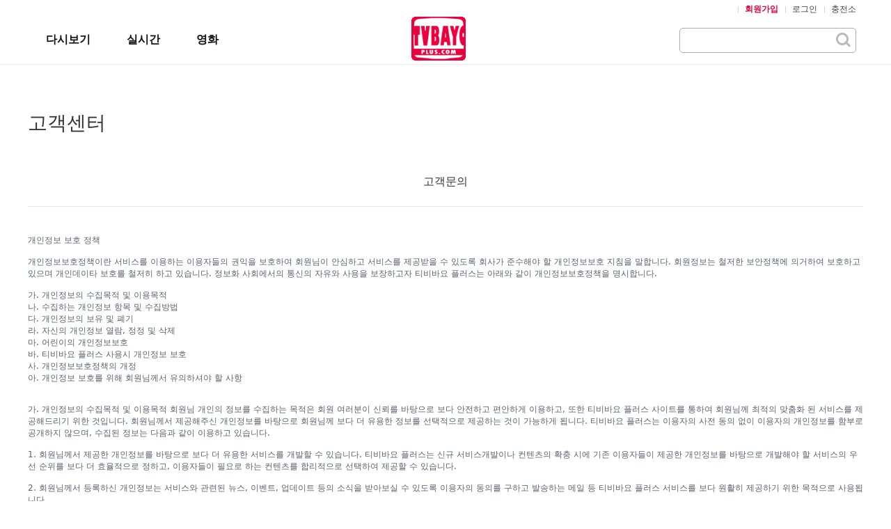

--- FILE ---
content_type: text/html; charset=UTF-8
request_url: http://tvbayoplus.com/site/privacy
body_size: 4426
content:
<!DOCTYPE html>
<html>
<head>
<meta charset="utf-8">
<meta http-equiv="Expires" content="0">
<meta http-equiv="X-UA-Compatible" content="IE=8">
<meta http-equiv="Expires" content="0">
<meta http-equiv="Pragma" content="no-cache">
<meta http-equiv="Cache-control" content="no-cache">
<link rel="shortcut icon" href="http://tvbayoplus.com/img/tvbayoplus.ico" />
<link rel="apple-touch-icon" href="http://tvbayoplus.com/img/tvbayoplus.ico" sizes="128x128" />
<link rel="apple-touch-icon-precomposes" href="http://tvbayoplus.com/img/tvbayoplus.ico" sizes="android-only" />
<link rel="apple-touch-icon" href="http://tvbayoplus.com/img/tvbayoplus.ico" sizes="57x57" />
<link rel="apple-touch-icon" href="http://tvbayoplus.com/img/tvbayoplus.ico" sizes="114x114" />
<link rel="apple-touch-icon" href="http://tvbayoplus.com/img/tvbayoplus.ico" sizes="72x72" />
<link rel="apple-touch-icon" href="http://tvbayoplus.com/img/tvbayoplus.ico" sizes="80x80" />
<meta name="applicable-device" content="mobile">
<meta name="HandheldFriendly" content="true"/>
<title>:: 오늘도 티비바요플러스와 함께! ::</title>
<script language="javascript" type="text/javascript" src="/theme/2016/js/jquery-1.7.2.min.js?ver=1769360865" charset="UTF-8"></script>
<script language="javascript" type="text/javascript" src="/theme/2016/js/tvb.min.js?ver=1769360865" charset="UTF-8"></script>
<script language="javascript" type="text/javascript" src="/theme/2016/js/secret.min.js?ver=1769360865" charset="UTF-8"></script>
<link rel="StyleSheet" href="/theme/2016/css/common.css?ver=1769360865"  type="text/css" charset="UTF-8" />

<script type="text/javascript" src="/js/player_src_251216.js?v=251216"></script>
<script type="text/javascript" src="/js/hls_basic.js?v=251216"></script>


<script type="text/javascript">
if(top.location!=self.location)top.location=self.location;
</script>
<style type="text/css">
iframe{ v:expression(this.src='about:blank',this.outerHTML='');}
</style>
</head>
<body>

<!--<div id="event_top" style="text-align:center;"><img src="/img/ads/event_1.jpg" /></div>-->
<div id="top_gnb">
    <div class="login_bar">
        <ul>
                                <li><a href="/member/join_check" class="join">회원가입</a></li>
                <li><a href="/login">로그인</a></li>
                <li><a href="/login?bu=%2Fmypage%2Fschange">충전소</a></li>
                    </ul>
    </div>
</div>
<div id="top_bar">
    <div class="nav">
        <div class="menu">
            <h2><a href="/replay">다시보기</a></h2>
            <h2><a href="/live">실시간</a></h2>
            <h2><a href="/movie">영화</a></h2>
        </div>
        <div class="logo"><a href="/"><img src="/img/logo.png" width="26%" /></a></div>
        <div class="search">
            <form action="/search">
            <div class="bar" id="search_bar"><input type="text" name="search" value="" /></div>
            <div class="but"><button id="search_but"></button></div>
            </form>
        </div>
    </div>
</div>
<!--<div class="p1"></div>-->


<div id="cont_wrap">
    <div id="site">
        <h2>고객센터</h2>
        

<div class="site_type">
    <a href="/login?bu=%2Fsite%2Fco_qa">고객문의</a></div>
        <div class="site_wrap">
            <p>
                개인정보 보호 정책
                <br /><br />
                개인정보보호정책이란 서비스를 이용하는 이용자들의 권익을 보호하여 회원님이 안심하고 서비스를 제공받을 수 있도록 회사가 준수해야 할 개인정보보호 지침을 말합니다. 회원정보는 철저한 보안정책에 의거하여 보호하고 있으며 개인데이타 보호를 철저히 하고 있습니다. 정보화 사회에서의 통신의 자유와 사용을 보장하고자 티비바요 플러스는 아래와 같이 개인정보보호정책을 명시합니다.<br /><br />
                가. 개인정보의 수집목적 및 이용목적<br />
                나. 수집하는 개인정보 항목 및 수집방법<br />
                다. 개인정보의 보유 및 폐기<br />
                라. 자신의 개인정보 열람, 정정 및 삭제<br />
                마. 어린이의 개인정보보호<br />
                바. 티비바요 플러스 사용시 개인정보 보호<br />
                사. 개인정보보호정책의 개정<br />
                아. 개인정보 보호를 위해 회원님께서 유의하셔야 할 사항<br />
                <br /><br />
                가. 개인정보의 수집목적 및 이용목적
                회원님 개인의 정보를 수집하는 목적은 회원 여러분이 신뢰를 바탕으로 보다 안전하고 편안하게 이용하고, 또한 티비바요 플러스 사이트를 통하여 회원님께 최적의 맞춤화 된 서비스를 제공해드리기 위한 것입니다. 회원님께서 제공해주신 개인정보를 바탕으로 회원님께 보다 더 유용한 정보를 선택적으로 제공하는 것이 가능하게 됩니다. 티비바요 플러스는 이용자의 사전 동의 없이 이용자의 개인정보를 함부로 공개하지 않으며, 수집된 정보는 다음과 같이 이용하고 있습니다.<br />
                <br />1. 회원님께서 제공한 개인정보를 바탕으로 보다 더 유용한 서비스를 개발할 수 있습니다. 티비바요 플러스는 신규 서비스개발이나 컨텐츠의 확충 시에 기존 이용자들이 제공한 개인정보를 바탕으로 개발해야 할 서비스의 우선 순위를 보다 더 효율적으로 정하고, 이용자들이 필요로 하는 컨텐츠를 합리적으로 선택하여 제공할 수 있습니다.
                <br /><br />2. 회원님께서 등록하신 개인정보는 서비스와 관련된 뉴스, 이벤트, 업데이트 등의 소식을 받아보실 수 있도록 이용자의 동의를 구하고 발송하는 메일 등 티비바요 플러스 서비스를 보다 원활히 제공하기 위한 목적으로 사용됩니다.
                <br /><br />3. 티비바요 플러스는 각종 무료 서비스를 제공하기 위해서 광고를 게재하고 있는데, 이용자들에 대한 정확한 개인정보를 바탕으로 각 서비스나 메뉴 등에 적절하게 광고 등을 전달해 드릴 수 있습니다. 티비바요 플러스는 이용자의 유형에 맞게 광고를 보여줄 뿐, 광고주들에게는 절대로 이용자들의 개인정보를 보여주거나 제공하지 않습니다.
                <br /><br />나. 수집하는 개인정보 항목 및 수집방법
                최초 회원가입을 하실 때 서비스 제공을 위해 가장 필수적이고 기본적인 개인정보를 받고 있습니다. 티비바요 플러스의 각종 서비스를 이용하시기 위해 기입하셔야 할 필수항목은 회원님의 이름, 주민번호, 아이디, 비밀번호, 이메일, 주소, 가입동기, 직업, 취미입니다. 제공하신 정보는 비밀번호를 분실하셨을 경우 신원확인과 메일로 비밀번호를 보내드리거나 회원님께 보다 더 유용한 정보를 선택적으로 제공하기 위해서 필수적으로 요구하고 있는 항목입니다.
                <br /><br />다. 개인정보의 보유 및 폐기
                회원으로 등록이 되시면 회원으로서 회사가 제공하는 서비스를 받는 동안 회원님의 개인정보는 티비바요 플러스에서 계속 보유하며 서비스 제공을 위해 이용하게 됩니다. 다만 ID를 삭제하거나 가입해지를 요청한 경우에는 회원님께 사전에 알려드린 개인정보와 티비바요 플러스 데이타는 하드디스크에서 완전히 삭제되며 어떠한 용도로도 열람 또는 이용할 수 없도록 처리됩니다.
                <br /><br />라. 자신의 개인정보 열람, 정정 및 삭제
                티비바요 플러스에 등록된 개인정보의 변경 및 조회, 탈퇴는 웹사이트 하단의 [관리자에게 메일보내기]를 통해서 하시면 됩니다. 개인정보의 경우 가입된 아이디는 변경이 불가능하니 가입시 유의하시기 바랍니다. 아이디 변경을 원하시는 경우 탈퇴후 재가입하셔야 하며 재가입하는데 전혀 제한사항은 없습니다. 추가적으로 성명에 관련된 개인정보문제의 경우 팩스를 통해 신분증(주민등록증, 운전면허증 등)사본을 받은후 변경처리하여 드리고 있으니 이점 유념하시기 바랍니다.
                <br /><br />마. 어린이의 개인정보보호
                만14세 미만의 어린이는 자신에 대한 정보를 다른 사람에게 함부로 보내면 안되며, 보내기 전에 반드시 부모님의 허락을 받아야 합니다. 티비바요 플러스는 만14세 미만 어린이의 정보를 다른 사람 또는 업체와 공유하지 않으며, 만14세 미만의 어린이에게는 광고메일을 발송하지 않습니다. 만 14세 미만의 아동의 경우 "만 14세 미만 아동보호 조치방안"에 의거하여 부모님(법정대리인)의 가입동의서를 득한후 사용할 수 있도록 하고 있으니 꼭 확인하여 보시기 바랍니다.
                <br /><br />바. 티비바요 플러스 사용시 개인정보 보호
                티비바요 플러스는 개인저장 공간이므로 개인용도로 사용하는 것은 개인보호정책에 의거 보호를 받을 수 있으나 타인에게 공유하는 데이타에 대해서는 자신이 책임을 져야 합니다. 즉, 1999년 12월 31일에 개정된 컴퓨터프로그램보호법에 의거 아래와 같은 행위를 하면 관련법에 의해 처벌을 받게 됩니다.
                - 사적인 용도 외에 공개적으로 유포한 경우 사내 네트웍망과 서버를 이용해 정품프로그램 1개를 불특정 다수(2인 이상)가 사용한 경우
                <br /><br />사. 개인정보보호정책의 개정
                티비바요 플러스는 법률 및 관계법령의 개정 또는 보다 나은 서비스의 제공을 위해 본 개인정보 보호정책을 변경할 수 있으며, 변경 시에는 공지를 통하여 알려드립니다.
                <br /><br />아. 개인정보 보호를 위해 회원님께서 유의하셔야 할 사항
                회원님 계정의 비밀번호에 대한 보안을 유지할 책임은 회원님 자신에게 있습니다. 티비바요 플러스에서 메일 또는 기타 방법으로 회원님께 비밀번호를 질문하는 경우는 절대 없으므로 어떠 한 경우에도 비밀번호를 알려주지 마십시오. 또한 티비바요 플러스를 종료시에는 반드시 로그아웃을 하셔야 세션이 종료됩니다.
                회원님의 회원ID나 비밀번호는 회원 본인이 철저히 관리하여야 하며, 회원님의 부주의로 인한 사고는 회원 본인이 책임지게 됩니다. 또한 티비바요 플러스 서비스 내에서 당사가 주관하지 않는 이벤트 참여, 동호회 및 기타 회원제 서비스 가입 시에 별도로 요구되는 개인정보는 티비바요 플러스와는 독립된 별도의 운영자가 독자적으로 그 관리책임을 지므로 이에 대한 동의 시 신중하게 판단하시기 바랍니다.
                <br /><br />
                이상의 개인정보보호정책은 2018년 12월 25일부터 시행합니다.

            </p>
        </div>
    </div>
</div><style>
.t120::before{
    content: "\0040";
}
</style>
<div id="footer">
<div>
<a href="/site/privacy">개인정보 보호 정책</a><a href="/site">고객센터</a>
</div>
<div>© 2018 tvbayoplus.com Media Inc. All rights reserved</div>
    <div>E-Mail: tvbayoplus<span class="t120"></span>outlook.com</div>
</div>


</body>
</html>






--- FILE ---
content_type: text/css
request_url: http://tvbayoplus.com/theme/2016/css/common.css?ver=1769360865
body_size: 9986
content:
@charset "utf-8";
*{padding:0;margin:0;text-decoration:none;}
body{ min-width:1200px; font-family: "vera sans","dejavu sans",helvetica,verdana,arial,sans-serif;font-size: 12px;color:#5b616e;background-color:#FFF;}
input{font-family:'vera sans","dejavu sans',helvetica,verdana,arial,sans-serif; font-size:12px;}
select,textarea{font-family:'vera sans","dejavu sans',helvetica,verdana,arial,sans-serif; font-size:12px;}
img{ margin:0; padding:0; border:0px; vertical-align:top;}
body,ul,dl,ol,hi,li,div{margin:0px; padding:0px; border:0; list-style-type:none;}

.clear{ clear:both; }

html{  height:100%; width:100%; }

body { width:100%; height: 100%; }

#top_gnb{  }
#top_gnb .login_bar{ overflow:hidden; margin:0 auto; padding-top:5px; width:1200px;  }
#top_gnb .login_bar ul{ float:right; }
#top_gnb .login_bar ul li{ float:left; position: relative; margin:0 10px 0 10px; font-size:12px; }
#top_gnb .login_bar ul li:before { content: ""; width: 1px; height: 10px; background: #d8d8d8; position: absolute; top: 50%; left: -10px; margin-top: -5px; }
#top_gnb .login_bar ul li a{ color:#434343; }
#top_gnb .login_bar a.join{ color:#ea003d; font-weight:bold; }




#top_bar{ height:70px; border-bottom:1px solid #e9e9e9; }
#top_bar.ac{ border:none; }
#top_bar .nav{ overflow:hidden; margin:0 auto; width:1200px; height:70px; line-height:70px;  }
#top_bar .menu{ float:left; width:440px; height:70px; }
#top_bar .menu h2{ float:left; margin:0 21px; font-size:16px; font-family:"Malgun Gothic"; }
#top_bar .menu h2 a{ padding:0 5px 18px 5px; color:#111; border-bottom:7px solid #FFF;}
#top_bar .menu h2 a:hover, #top_bar .menu h2 a.ac{ border-bottom:7px solid #ea003d;}

#top_bar .logo{ float:left; position:relative; top:2px; width:300px; height:70px; text-align:center; }

#top_bar .search{ float:left; width:450px; height:70px; }
#top_bar .search .bar{ clear:both; float:right; margin-top:18px; padding-left:2px; width:250px; height:34px; line-height:34px; border:1px solid #acacac; border-radius:5px; }
#top_bar .search .bar:hover, #top_bar .search .bar.ac{ border-color:#ea003d; }
#top_bar .search .bar input{ width:247px; height:30px; border:none; text-indent:5px; }
#top_bar .search .but{ position:relative; }
#top_bar .search .but button{ position:absolute; left:420px; top:25px; width:22px; height:21px; cursor:pointer; border:none; background:url("/img/but/btn_srch_uni.png"); }
#top_bar .search .but button:hover, #top_bar .search .but button.ac{ background:url("/img/but/btn_srch_uni.png") 0 21px; }

#sub_bar{ z-index:-1; height:65px; background-color:#434343; }
#sub_bar ul{ margin:0 auto; padding-left:20px; width:1180px; height:65px; line-height:65px; }
#sub_bar ul li{ float:left; margin-right:20px; }
#sub_bar ul li a{ font-size:14px; color:#b1b1b1; font-family:"Malgun Gothic";  }
#sub_bar ul li a:hover{ color:#FFF; }
#sub_bar ul li a.ac{ color:#FFF; border-bottom:1px solid #FFF; }


#footer{ clear: both; padding:30px 0 50px 0; background-color:#fafafa; }
#footer div{ margin:0 auto; width:1200px; text-align:center; }
#footer div{ margin-top:15px; font-family:"Malgun Gothic"; color:#919191; }
#footer div:last-child{ color: #7b7b7b; }
#footer a{ margin-right:15px; font-family:"Malgun Gothic"; font-size:13px; color:#7b7b7b; }
#footer a:hover{ border-bottom:1px solid #7b7b7b; }


/**
 * ad
 */
.adt_1{ margin:20px auto; padding:0; width:728px; height:90px; line-height:90px; text-align:center; border:1px solid #acacac; background-color:#FFF; }
.adt_1.top{ margin-top:30px; }

/**
 * contents wrap
 */
#cont_wrap{ clear:both; margin:0 auto; padding-top:25px; width:1200px; text-align:left;}
.cont_wrap{ clear:both; margin:0 auto; width:1200px; text-align:left;}

/**
 * contents list wrap
 */
.contlist_wrap{ margin:15px 0;  width:1200px; }
.contlist_wrap .title{ overflow:hidden; width:1200px; height:40px; line-height:40px; }
.contlist_wrap .title h3{ float:left; font-family:"Malgun Gothic"; font-size:24px; color:#141414;letter-spacing: -0.05em }
.contlist_wrap .title .exp_o{ float:left; margin-left:15px; }
.contlist_wrap .title .exp_o span{ font-family:"Dotum"; }
.contlist_wrap .title .exp_t{ float:right; }
.contlist_wrap .title div a{ font-family:"Malgun Gothic"; font-size:13px; color:#444444; }
.contlist_wrap .title div a:hover{ color:#ea003c; border-bottom:1px solid #ea003c; }
.contlist_wrap .title div a.ac{ font-weight:bold; color:#ea003c; border-bottom:1px solid #ea003c; }

.contlist_wrap .list{ overflow:hidden; width:1220px; }
.contlist_wrap .list div{ float:left; margin-right:21px; margin-bottom:25px; overflow:hidden; width:182px; height:305px;  }
.contlist_wrap .list img{ margin-bottom:8px; width:180px; height:270px; border:1px solid #c6c7c6; }
.contlist_wrap .list a{ font-family: "Malgun Gothic"; font-weight:bold; font-size:14px; color:#3e3e3e; }
.contlist_wrap .list span{ display:inline-block; overflow:hidden; width:180px; white-space: nowrap; -o-text-overflow: ellipsis; text-overflow:ellipsis;   }
.contlist_wrap .list strong{ position:relative; display:block; top:-298px; left:5px; width:35px; height:35px; line-height:35px; text-align:center; font-weight:normal; background-color:#ea003c; color:#FFF; opacity:0.8; filter:alpha(opacity=85) }

.contlist_wrap .film_list ul{ overflow:hidden; width:100%;}
.contlist_wrap .film_list ul li{ float:left; margin-right:18px; margin-bottom:17px; height:34px;  }
.contlist_wrap .film_list ul li a{ display:block; width:150px; height:34px; line-height:34px; text-align:center; border-radius:5px; border:1px solid #aaaaaa; font-size:18px; color:#797979; }
.contlist_wrap .film_list ul li a:hover{ border:1px solid #ea003c; color:#ea003c; }
.contlist_wrap .film_list ul li a.on {width:144px; height:31px; border:3px solid #ea003c; background-color:#f31e54; color:#FFF; }
.contlist_wrap .film_list ul li a.c{ background-color: #c5c5ff; color:#FFF; }
/*.contlist_wrap.view{ width:1220px; }*/
/*.contlist_wrap .list.view{ margin-left:5px; width:820px; }*/



/** Player */
.player{ margin:15px 0; width:1200px; }

/**
 * live
 */
.live_wrap{  }
.live_wrap .live_title{ margin:0 auto; width:1200px; }
.live_wrap h2{ margin-bottom:10px; font-family:"Malgun Gothic"; font-size:24px; color:#141414; }
.live_list_box{ padding:35px 0 20px 0; margin-bottom:30px; border-top:1px solid #e9e9e9; border-bottom:1px solid #e9e9e9; background-color:#fafafa; }
.live_list_box .live_box{ overflow:hidden; margin:0 auto; width:1200px;  }
.live_list_box .live_box ul{ width:1215px; padding-left:15px; }
.live_list_box .live_box li{ display:inline-block; float:left; margin:0 15px 15px 0; width:222px; height:72px; line-height:71px; text-align:center; background-color:#FFF; }
.live_list_box .live_box li img{ width:68%; height:90%; }
.live_list_box .live_box li a{ display:block; padding-top:5px;  height:65px; line-height:66px; border:2px solid #e9e9e9; }
.live_list_box .live_box li a:hover{  border:2px solid #ea003c; }


/**
 * live view
 */
.live_view{ display:inline-block; margin:0 auto; width:1200px }
.live_view .info_wrap{ float:left; display:inline-block; width:1200px; }
.live_view .live_info{  width:1200px; border:1px solid #e9e9e9; background-color:#fafafa; }
.live_view .live_info .live_data{ overflow:hidden; margin:40px auto 40px auto; padding:25px 10px 25px 10px; width:1000px; border:1px solid #e9e9e9; background-color:#FFF;  }
.live_view .live_info .live_data .channel{ float:left; margin-top:0px; }
.live_view .live_info .live_data .channel_info{ float:left; margin-left:15px; width:440px; }
.live_view .ad_wrap{ float:right; width:378px; min-height:600px; border:1px solid #acacac; }
.live_view .live_info .channel_info .but{ clear:both; margin-top:10px; height:40px; line-height:40px; text-align:center; border-radius:5px; background-color:#ea003c; }
.live_view .live_info .channel_info .but:hover{ background-color:#de0039; }
.live_view .live_info .channel_info .but a{ color:#FFF; font-weight:bold; font-size:16px; border-bottom:1px solid #FFF; }
.live_view .live_info .channel_info div{ display:block; margin-bottom:5px; line-height:28px; }
.live_view .live_info .channel_info div a{ color:#466ada; font-size:12px; border-bottom:1px solid #466ada; }
.live_view .live_info .channel_info div a:hover{ border-bottom:none; }


/**
 * replay view
 */
.replay_view{ display:inline-block; margin:0 auto; width:1200px;  }
.replay_view .info_wrap{ width:1200px;  }
/* .replay_view .ad_wrap{ float:right; width:378px; min-height:600px; border:1px solid #acacac; } */
.replay_view .vod_info{ padding-bottom:20px; width:1200px; border:1px solid #797979; background-color:#fafafa; }
.replay_view .vod_info .vod_img{ float:left; width:180px; margin:40px 30px 30px 40px; }
.replay_view .vod_info .vod_img img{ width:180px; height:280px; }
.replay_view .vod_info .vod_program{ clear:both; margin-left:42px; width:720px; }
.replay_view .vod_info .vod_program h3{ line-height:42px; font-family:"Malgun Gothic"; font-size:18px; }
.replay_view .vod_info .vod_program .vod_list{ overflow:hidden;  border-top:1px solid #797979; border-bottom:1px solid #797979; }
.replay_view .vod_info .vod_program .vod_list ul{ overflow:hidden; padding:15px 20px 15px 38px; width:680px; background-color:#FFF; border-top:1px solid #b9b9b9; border-bottom:1px solid #b9b9b9; }
.replay_view .vod_info .vod_program .vod_list ul li{ float:left; margin-right:39px; margin-bottom:15px; width:131px; height:30px; line-height:30px; text-align:center; }
.replay_view .vod_info .vod_program .vod_list ul li a{ display:block; font-family:"Malgun Gothic"; font-size:12px; color:#444444; border-bottom:1px solid #444444; }
.replay_view .vod_info .vod_program .vod_list ul li a:hover{ color:#ea003d; border-bottom:2px solid #ea003d; }
.replay_view .vod_info .vod_program .vod_list ul li a.ac{ color:#ea003d; font-weight:bold; border-bottom:2px solid #ea003d; }
.replay_view .vod_info .vod_program .page{ margin:15px 0; }
.replay_view .vod_info .info{ float:left; margin-top:40px; width:520px;  }
.replay_view .vod_info .info h2{ margin-bottom:13px; font-family:"Malgun Gothic"; font-size:22px; }
.replay_view .vod_info .info dl{ width:800px; }
.replay_view .vod_info .info dl dt, .replay_view .vod_info .info dl dd{ float:left; margin-bottom:10px; line-height:20px;  font-size:14px; font-family:"Malgun Gothic"; }
.replay_view .vod_info .info dl dt{ width:65px; font-weight:bold; color:#666666; }
.replay_view .vod_info .info dl dd{ width:735px; color:#777777; }
.replay_view .vod_info .info dl dd strong{ font-weight:bold; color:#ea003d; }
.replay_view .vod_info .info .but{ clear:both; height:50px; line-height:50px; text-align:center; border-radius:5px; background-color:#b0b0b0; }
.replay_view .vod_info .info .but a{ color:#FFF; font-weight:bold; font-size:18px;  }
.replay_view .vod_info .info .but.ac{ clear:both; height:50px; line-height:50px; text-align:center; border-radius:5px; background-color:#ea003c; }
.replay_view .vod_info .info .but a.ac{ color:#FFF; font-weight:bold; font-size:18px; border-bottom:1px solid #FFF; }



/**
 * search
 */
#search{ }
#search h2{ margin:40px 0; text-align:center; font-weight:normal; font-family:"Malgun Gothic"; font-size:28px; color:#333333; }
#search h2 span{ font-family:Dotum; }
#search .search_type{ margin:40px 0; padding-bottom:10px; text-align:center; border-bottom:1px solid #e5e5e5;  }
#search .search_type a{ margin:0 20px; padding-bottom:21px; height:50px; line-height:50px; color:#333; font-family:"Malgun Gothic"; font-size:16px; }
#search .search_type a:hover, #search .search_type a.ac{ color:#ea003d; border-bottom:7px solid #ea003d; }

#search .program { display:inline-block; margin:0 auto; width:1200px;  }
#search .program .program_wrap { float:left; display:inline-block; width:800px; }
#search .program .ad_wrap{ float:right; margin-top:15px; width:378px; min-height:600px; border:1px solid #acacac; }
#search .search_no{ padding-top:45px; font-size:18px; font-family:"Malgun Gothic"; text-align:center; }


/**
 * Login
 */
#login_wrap{ margin:80px auto; width:800px; }
#login_wrap h2{ border-bottom:1px solid #e5e5e5; line-height:60px; font-size:30px; font-family:"Noto Sans Korean"; }
#login_wrap .login_box{ margin:45px auto; width:450px; }
.login_form { position:relative;padding-right:128px;}
.login_form .s1{ position:absolute; top:20px; left:-80px; }
.login_form .s2{ position:absolute; top:83px; left:-80px; }
.login_form.pwd {padding-right:100px;}
.login_form > a,  .login_form > button {border:0;width:120px;height:120px;position:absolute;right:0;top:0;text-align:center;line-height:120px;background:#ea003d;color:#fff;font-size:16px;font-weight:700;}
.login_form.pwd > a,  .login_form.pwd > button {width:88px;height:96px;background:#fff;border:solid 1px #f2a6a6;color:#ea003d;font-size:14px;line-height:96px;top:10px;}
.login_form input {border:solid 1px #c8c8c8;height:54px;padding:0 10px;box-sizing:border-box;width:100%;}
.login_form input:focus {border-color:#f2a6a6;outline:0;}
.login_form input[type="password"] {margin-top:10px;}
.login_form.pwd input[type="password"] {height:44px;}
.login_form.pwd label {position:absolute;left:0;top:10px;line-height:44px;text-align:right;width:97px;display:inline-block;font-size:14px;font-weight:500;}
.login_form.pwd > div {position:relative;padding-left:105px;}
.login-lnk {padding:18px 0;border-bottom:solid 1px #eaeaea;color:#888;}
.login-lnk .fr strong {color:#333;}
.login-lnk .fr small {color:#c8c8c8;padding:0 3px;vertical-align:1px;}






/**
 * Member
 */
#member_join{ margin:80px auto 0 auto; width:880px; box-sizing: content-box; }
#member_join h2{ border-bottom:1px solid #e5e5e5; line-height:60px; font-size:30px; font-family:"Noto Sans Korean"; }
#member_join .join_info{ box-sizing:border-box; margin-top:30px; height: 500px; }
#member_join .join_info div{ overflow:hidden; margin:15px auto; width:650px; }
#member_join .join_info div span{ float:left; width:120px; height:44px; line-height:44px;  font-size:16px; }
#member_join .join_info div input[type="text"],#member_join .join_info div input[type="password"],#member_join .join_info div input[type="email"]{ text-indent:5px; width:420px; height:44px; line-height:44px; border-radius:3px; border:1px solid #9C9C9C; }
#member_join .join_info div input:focus{border-color:#f2a6a6;outline:0;}
#member_join .join_info div.but{ margin-top:10px; text-align:center; }
#member_join .join_info div button{ width:230px; height:55px; line-height:55px; text-align:center; color:#FFF; font-size:18px; font-weight:bold; background-color:#ea003d; border:0; }



#member_join .sm{ margin:35px 0 5px 0; }
.join_check{ padding:60px; border-left:1px solid #dedede; border-right:1px solid #dedede; border-bottom:1px solid #dedede; border-top:2px solid #000; background-color:#f7f7f7;  }
.join_check div{ margin-bottom:35px; }
.join_check textarea{ margin:5px 0 10px 0; padding:3px; width:100%; height:150px; }
.join_check fieldset{ border:none; }
.join_check .btn{ margin:0 auto; text-align:center; }
.join_check .btn button{ width:230px; height:55px; line-height:55px; text-align:center; color:#FFF; font-size:18px; font-weight:bold; background-color:#ea003d; border:0; }
#btn_cancle{ background-color:#464b55; color:#FFF; }

.join_finish{ padding-bottom:100px; }
.join_finish p{ margin-top:60px; text-align:center; font-size:18px;  }
.join_finish p span{ color:#ea003d; font-weight:bold; }

#v_loading{ margin:0 auto; width:1200px; height:400px; background-color:#313031; }
#v_loading h4{ padding-top:100px; font-size:24px; text-align:center; color:#efefef; }
#v_loading p { padding-top:30px; padding-bottom:20px; font-size:18px; text-align:center; color:#ababab; }
#v_loading p a{ padding:15px 20px; border:1px solid #969696; color:#efefef; font-size:16px; background-color:#444444; }

.btn_email_check{ padding:0 5px; width:100px; border:none; height:24px; line-height:24px; border-radius: 3px; color: #fff; text-align: center; margin-right: 30px; font-size: 11px; background-color: #eb436b; border: 0; }





/**
 * Service
 */
.service_ads_bar{ text-align:center; padding:25px 0; background-color:#fb4f45; }
.service_ads_bar .event_msg{ font-weight:bold; font-size:18px; line-height:28px; color:#FFF; }

.service_wrap{ margin:30px auto 0 auto; width:880px; }
.service_wrap h2{ padding-bottom:8px; color:#212029; font-size:24px; }
.service_type .ticket_list{ overflow:hidden; padding:25px 0; border-bottom:1px solid #e7e7e7; }
.service_type .ticket_list .info{ float:left; margin-left:25px; }
.service_type .ticket_list .info p:first-child{ margin-bottom:4px; font-size:16px; color:#212029; }
.service_type .ticket_list .info p{ color:#737573;}
.service_type .ticket_list .but{ float:right;  }
.service_type .ticket_list .but span{ margin-right:20px; font-size:38px; }
.service_type .ticket_list .but button{ display:block; float:right; width:119px; height:46px; line-height:46px; border-radius:100px; color:#fff; text-align:center; margin-right:30px; font-size:16px; background-color:#ff3c31; border:0; }
.service_type .ticket_list .but span{ color:#ff3c31 }
.service_type .ticket_list .t2 span{ color:#00b2b5; }
.service_type .ticket_list .t2 button{ background-color:#00b2b5; }
.service_type .ticket_list .info p.t1{ color:#ff3c31; font-weight:bold; }
.service_type .ticket_list .info p.t2{ color:#00b2b5; font-weight:bold; }


.service_wrap .finish{ margin:140px auto; width:500px; text-align:center; }
.service_wrap .finish_msg p{ margin-top:30px; font-size:18px; font-weight:bold; }

.service_type h2.st{ border-bottom:3px solid #464b55; }
.service_wrap .service_list{ margin-top:15px; }

.service_wrap .service_list img{ width:100%; }
.service_wrap .service_list img:hover{ cursor:pointer; }
.service_wrap .service_list .sline2{ overflow:hidden; margin-top:15px; padding-top:15px; border-top:1px solid #dbdbdb;  }
.service_wrap .service_list .sline2 .s2{ width:435px; float:left; }
.service_wrap .service_list .sline2 .s3{ width:435px; float:right; }


/**
 * Mypage
 */
.section-mytving-top {height:250px;background:url(/img/bg_tving_top.jpg) center center no-repeat;background-size:cover;}
.section-mytving-top:after {content:"";display:block;clear:both;}
.mytving-top-left {float:left;padding-left:20px;color:#fff;letter-spacing:-0.05em;}
.mytving-top-left h2{padding-top:45px; color:#fff; font-size:18px; font-weight:400;}
.mytving-top-left .mytving-id {display:block;font-size:42px;line-height:1em;padding-top:10px;}
.mytving-top-left .mytving-id > span {font-weight:400;opacity:0.6;filter:alpah(opacity=60);padding-left:10px;}
.mytving-top-left .mytving-ticket {margin-top:10px;margin-bottom:20px;}
.mytving-top-left .mytving-ticket p {font-size:24px;opacity:0.9;filter:alpah(opacity=90);display:inline-block;vertical-align:middle;}
.mytving-top-left a.small { color:#cecece; display:inline-block;border:solid 1px #fff;font-size:13px;opacity:0.4;filter:alpah(opacity=40);line-height:22px;padding:0 7px;vertical-align:middle;margin-left:8px;}
.mytving-top-left .mytving-ticket.noticket a.small {opacity:0.8;filter:alpah(opacity=80);font-size:14px;line-height:24px;}
.mytving-top-left .mytving-ticket.noticket a > span {padding-right:14px;position:relative;}
.mytving-top-left .mytving-ticket.noticket a > span:after {content:"";position:absolute;right:0;top:50%;margin-top:-5px;width:5px;height:10px;background:url(/img/icons.png) -10px -25px no-repeat;}
.mytving-top-left .mytving-money p {display:inline-block;padding-left:28px;font-size:15px;}
.mytving-top-left .mytving-money p:first-child {padding-left:0;}
.mytving-top-left .mytving-money span {opacity:0.5;filter:alpah(opacity=50);padding-right:5px;}
.mytving-top-left .mytving-money strong{ letter-spacing:0; }
.mytving-top-right {position:absolute;right:0;top:48px;padding-right:20px;font-size:13px;color:#bebebe; font-weight:400;}
.mytving-top-right * {vertical-align:middle;}
.mytving-top-right small {opacity:0.3;filter:alpah(opacity=30);padding:0 5px;}
.mytving-top-right a {position:relative;}
.mytving-top-right a.myinfo-modify {padding-left:21px;}
.mytving-top-right a.myinfo-modify:before  {content:"";position:absolute;left:0;top:50%;margin-top:-8px;width:16px;height:16px;background:url(/img/icons.png) -200px -100px no-repeat;}
.mytving-top-right a.ico-announce {background-position:-220px -80px;margin-right:3px;}

.mytving-top-right a.select-mode {padding-right:18px;}
.mytving-top-right a.select-mode:before {content:"";position:absolute;right:0;top:50%;margin-top:-2px;width:9px;height:5px;background:url(/img/icons.png) -50px -25px no-repeat;}

.ico-sns {display:inline-block;text-indent:-999em;overflow:hidden;background:url(/img/icons.png) -200px -120px no-repeat;width:25px;height:25px;margin-left:10px;}
.ico-sns.small {width:18px;height:18px;margin:0;margin-right:5px;vertical-align:middle;}
.ico-sns.facebook {background-position:-200px -120px;}
.ico-sns.twitter {background-position:-230px -120px;margin-left:3px;}
.ico-sns.facebook.on {background-position:-200px -150px;}
.ico-sns.twitter.on {background-position:-230px -150px;}
.ico-sns.facebook.small {background-position:-260px -150px;}
.ico-sns.twitter.small {background-position:-280px -150px;}

.section-mytving-top + .sub-contents-wrap {padding-top:2px;}

.tab_type01 {border-bottom:solid 1px #e5e5e5;line-height:65px;text-align:center;}
.tab_type01:after {content:"";display:block;clear:both;}
.tab_type01 li {display:inline-block;padding:0 8px;font-size:18px;position:relative; letter-spacing:-0.05em;}
.tab_type01 li > a {display:block;position:relative;padding:0 10px;}
.tab_type01 li > a.on {color:#ea003d; font-weight:500;}
.tab_type01 li > a.on:after {content:"";position:absolute;left:0;bottom:-5px;height:6px;width:100%;background:#ea003d;}
.tab_type01 li:last-child::before {content:"";width:1px;height:15px;background:#c4c4c4;position:absolute;left:0;top:50%;margin-top:-8px;}
.tab_type01 li > a > span {padding-right:16px;position:relative;}
.tab_type01 li > a > span:after  {content:"";position:absolute;right:0;top:50%;margin-top:-6px;width:7px;height:13px;background:url(/img/icons.png) -25px -50px no-repeat;}
.tab_type01.normal li:last-child::before {display:none;}
.tab_type01.normal li {padding:0 8px; font-size:16px;}

.tab_type02 { width:1200px; line-height:1em;position:relative;z-index:10;}
.tab_type02:after {content:"";display:block;clear:both;}
.tab_type02 li {display:inline-block;font-size:16px;line-height:26px; letter-spacing:-0.05em;}
.tab_type02 li > a {display:block;position:relative;padding:0 15px;color:#666;}
.tab_type02 li:first-child > a {padding-left:0;}
.tab_type02 li > a.on {color:#333;font-weight:700;}
.tab_type02 li > a:after {content:"";position:absolute;left:-1px;top:50%;height:11px;background:#d9d9db;width:1px;margin-top:-6px;}
.tab_type02 li:first-child > a:after {display:none;}

.tab_type03 {border-bottom:solid 1px #e5e5e5;padding-bottom:16px;text-align:center; margin-bottom:36px;}
.tab_type03:after {content:"";display:block;clear:both;}
.tab_type03 li {display:inline-block;padding:0 20px;font-size:18px;position:relative; letter-spacing:-0.05em;}
.tab_type03 li > a {display:block;position:relative;padding:0 10px;}
.tab_type03 li > a.on {color:#ea003d; font-weight:500;}
.tab_type03 li > a.on:after {content:"";position:absolute;left:0;bottom:-17px;height:4px;width:100%;background:#ea003d;}
.tab_type03 li > a > span {padding-right:16px;position:relative;}
.tab_type03 li > a > span:after  {content:"";position:absolute;right:0;top:50%;margin-top:-6px;width:7px;height:13px;background:url(/img/icons.png) -25px -50px no-repeat;}
.tab_type03.normal li:last-child::before {display:none;}
.tab_type03.normal li {padding:0 8px; font-size:16px;}

.tab-second-block {margin:35px 0 17px 0;min-height:26px;position:relative;}
.tab-second-block .btn-area {position:absolute;right:0;top:0;margin:0;}
.tab-second-block .btn-area .sorting-box {margin-top:5px;margin-right:10px;display:none;}

.tab-board-select {display:inline-block;position:relative;width:200px;}
.tab-board-select > a {font-size:14px;position:relative;padding-right:15px;}
.tab-board-select > a:after {content:"";position:absolute;right:0;top:50%;margin-top:-3px;width:7px;height:5px;background:url(/img/icons.png) -20px -10px no-repeat;}
.tab-board-select > a.on:after {background-position:-20px -25px;}
.layer-boardSelect {display:none;position:absolute;left:0;top:30px;border:solid 1px #666666;background:#fff;z-index:50;}
.layer-boardSelect > a {display:block;line-height:30px;padding:0 16px;font-size:14px;font-weight:500;color:#666;}
.layer-boardSelect > a.on, .layer-boardSelect > a:hover {color:#333;background:#f5f5f5;}

.mytving-nodata {border-top:solid 1px #e5e5e5; border-bottom:solid 1px #e5e5e5; background:#fafafa;text-align:center;padding:65px 0 60px 0;}
.mytving-nodata > p {font-size:22px;color:#999;padding-top:95px;position:relative; letter-spacing:-0.05em;}
.mytving-nodata > p:before  {content:"";position:absolute;left:50%;top:0;margin-left:-31px;width:63px;height:63px;background:url(/img/icons.png) left -400px no-repeat;}

.order_name{ font-size:14px; }




/**
 * schange
 */
button.service{ padding:3px 8px; border-radius: 80px; color: #fff; text-align: center; margin-right: 30px; font-size: 12px; background-color: #eb436b; border: 0; }
button.blue{ background-color:#4e6fb1; }
.live_schange_list{  }
.live_schange_list .pd_list{ overflow:hidden; margin-bottom:25px; width:1020px; height:135px; border:1px solid red; border-radius:4px; }
.live_schange_list .pd_list div{ float:left; }

.live_schange_list .pd_list .pd1{ width:240px; height:135px; line-height:135px; text-align:center; font-size:22px; font-weight:bold; color:#FFF; }
.live_schange_list .pd_list .pd2{ width:380px; height:115px; padding:10px 20px; }
.live_schange_list .pd_list .pd3{ padding:10px 20px; width:320px; height:115px; }
.live_schange_list .pd_list .pd3 div{ margin-bottom:12px; width:100%; text-align:right; font-size:15px; background-color:#FFF; }
.live_schange_list .pd_list .pd3 div button{ margin-left:20px; padding:5px 10px; font-weight:bold;color:#FFF; font-size:12px; border:0; border-radius:3px; background-color:#5a5d63; }

.live_schange_list .pd_list .pd2 h2{ display:block; padding:5px 0; font-size:14px; color:#5a71ce; }
.live_schange_list .pd_list .pd2 p{ height:22px; line-height:22px; font-size:15px; }
.live_schange_list .pd_list .pd2 p span{ margin-right:5px; }

.live_schange_list .pd_list .pd2 h3{ margin-top:10px; color:#9d9d9d; }
.live_schange_list .pd_list .pd2 p.b{ color:#9d9d9d; }

.live_schange_list .pd_list .pd3 span{ color:#5a71ce; font-size:17px; }

.live_schange_list .pd_list.t1{ border-color:#5a9aef; }
.live_schange_list .pd_list.t1 .pd1{ background-color:#63a6f7; }
.live_schange_list .pd_list.t1 .pd2 h2{ color:#5a71ce; }
.live_schange_list .pd_list.t1 .pd3 span{ color:#5a71ce;}

.live_schange_list .pd_list.t2{ border-color:#5abe7b; }
.live_schange_list .pd_list.t2 .pd1{ background-color:#4bb56e; }
.live_schange_list .pd_list.t2 .pd2 h2{ color:#4bb56e; }
.live_schange_list .pd_list.t2 .pd3 span{ color:#4bb56e;}

.live_schange_list .pd_list.t3{ border-color:#f7827b; }
.live_schange_list .pd_list.t3 .pd1{ background-color:#f7827b; }
.live_schange_list .pd_list.t3 .pd2 h2{ color:#f67068; }
.live_schange_list .pd_list.t3 .pd3 span{ color:#f67068;}

.live_schange_list .pd_list.t4{ border-color:#52d7bd; }
.live_schange_list .pd_list.t4 .pd1{ background-color:#52d7bd; }
.live_schange_list .pd_list.t4 .pd2 h2{ color:#32b39b; }
.live_schange_list .pd_list.t4 .pd3 span{ color:#32b39b;}

.live_schange_list .pd_list.t5{ border-color:#ad8aef; }
.live_schange_list .pd_list.t5 .pd1{ background-color:#ad8aef; }
.live_schange_list .pd_list.t5 .pd2 h2{ color:#9a6eee; }
.live_schange_list .pd_list.t5 .pd3 span{ color:#9a6eee;}

.live_schange_list .pd_list.t6{ border-color:#ff8610; }
.live_schange_list .pd_list.t6 .pd1{ background-color:#ff8610; }
.live_schange_list .pd_list.t6 .pd2 h2{ color:#e67303; }
.live_schange_list .pd_list.t6 .pd3 span{ color:#e67303;}




/**
 *
 */
.p1{ margin-top:40px; }
table.type1{ width:100%; border-collapse:collapse; border-top:3px solid #464b55; border-bottom:1px solid #bbbac0; }
table.type1 th{ height:46px; line-height:46px; color:#333333; text-align:center; background-color:#f2f2f2; border-bottom:1px solid #bbbac0; }
table.type1 td{ height:46px; line-height:46px; color:#4c4947; text-align:center;  border-bottom:1px solid #bbbac0; }
table.type1.ft1{ font-size:16px; }

.form_but1{ display: block; width: 119px; height: 52px; line-height: 52px; border-radius: 100px; color: #fff; text-align: center; margin-right: 30px; font-size: 16px; background-color: #929ba8; border: 0; }
.form_but1:hover{ background-color:#767b84; }

table.type2{ width:100%; border-collapse:collapse; border-top:3px solid #464b55; border-bottom:1px solid #bbbac0; }
table.type2 th{ height:52px; line-height:52px; color:#333333; text-align:center; background-color:#f2f2f2; border-bottom:1px solid #bbbac0; }
table.type2 td{ height:52px; line-height:52px; color:#4c4947; text-indent:25px; text-align:left; border-bottom:1px solid #bbbac0; }

.form input[type="text"]{ height:33px; line-height:33px; padding:0 9px; border:1px solid #999; outline: none; box-sizing:border-box; font-size: 15px;  }
.form input[type="text"]:focus {border-color:#f2a6a6;outline:none;}

.form input[type="password"]{ height:33px; line-height:33px; padding:0 9px; border:1px solid #999; outline: none; box-sizing:border-box; font-size: 15px;  }
.form input[type="password"]:focus {border-color:#f2a6a6;outline:none;}

.w250{ width:250px; border:1px solid red; }

table.type1 .n{ font-size:16px; }
table.type1 .nm{ font-size:16px; color:#000; }
table.type1 .nm span{ text-align:center; font-size:13px; color:red; }
table.type1 .n .del{ text-decoration:line-through; color:#acacac; }
table.type1 .n .new{ font-weight:bold; font-size:18px; color:#eb436b; }
table.type1 .nm .p{ padding:0 2px; font-weight:bold; color:#eb436b; }
table.type1 .nm .m{ font-size:13px; color:#848383; }
table.type1 .nm .pl{ color:#0000fc; }



.form_but2{ display: block; width: 240px; height: 52px; line-height: 52px; border-radius: 100px; color: #fff; text-align: center; margin-right: 30px; font-size: 16px; background-color: #0070ba; border: 0; font-weight:bold; }
.form_but2:hover{ background-color:#ef2a59; }



.play_msg1{ margin-left:15px; font-size:12px; }
.play_msg1 a{ border-bottom:1px solid #0000ee; color:#0000ee; }

.share_url{ margin:8px 0; line-height:28px; }


/**
 * Site
 */
#site{ }
#site h2{ margin:40px 0; text-align:left; font-weight:normal; font-family:"Malgun Gothic"; font-size:28px; color:#333333; }
#site h2 span{ font-family:Dotum; }
#site .site_type{ margin:40px 0; padding-bottom:10px; text-align:center; border-bottom:1px solid #e5e5e5;  }
#site .site_type a{ margin:0 20px; padding-bottom:21px; height:50px; line-height:50px; color:#333; font-family:"Malgun Gothic"; font-size:16px; }
#site .site_type a:hover, #site .site_type a.ac{ color:#ea003d; border-bottom:7px solid #ea003d; }

#site .program { display:inline-block; margin:0 auto; width:1200px;  }
#site .program .program_wrap { float:left; display:inline-block; width:800px; }
#site .program .ad_wrap{ float:right; margin-top:15px; width:378px; min-height:600px; border:1px solid #acacac; }
#site .site_no{ padding-top:45px; font-size:18px; font-family:"Malgun Gothic"; text-align:center; }

.site_wrap{}
.site_wrap.co_qa .subject{ font-size: 15px; padding: 20px 17px; line-height: 1.5em; background: #fafafa; border-top: solid 1px #c8c8c8; border-bottom: solid 1px #c8c8c8; font-weight: 500; position: relative; letter-spacing: -0.05em; }
.site_wrap.co_qa .content{ padding:30px; font-size:14px; }
.site_wrap.co_qa .content p{ margin-top:20px; line-height:24px; }
.site_wrap.co_qa dl{ overflow:hidden; margin:15px 0; width:100% }
.site_wrap.co_qa dl dd,.site_wrap.co_qa dl dt{ float:left; }
.site_wrap.co_qa dl dt{ width:10%;height:34px; line-height:34px; }
.site_wrap.co_qa dl dd{ width:90%; }
.site_wrap.co_qa dl dd input[type=text], .site_wrap.co_qa dl dd input[type=email], .site_wrap.co_qa dl dd input[type=password]{ width:90%; text-indent:5px; height:34px; line-height:34px; }
.site_wrap.co_qa dl dd textarea{ text-indent:5px; width:90%; height:300px; line-height:22px; border:1px solid #7a7a7a; }
.site_wrap.co_qa dl dd textarea:hover{ border:1px solid #171717; }
.site_wrap.co_qa dl dd ul{ position: relative; top:7px; }
.site_wrap.co_qa dl dd ul li{ float:left; margin-right:30px; }
.site_wrap.co_qa .fbtn{ text-align:center; }
.site_wrap.co_qa .fbtn button{ width:230px; height:55px; line-height:55px; text-align:center; color:#FFF; font-size:18px; font-weight:bold; background-color:#ea003d; border:0; }
.site_wrap.co_qa .fbtn input[type=button] { margin:15px 0 0 0; width:230px; height:55px; line-height:55px; text-align:center; color:#FFF; font-size:18px; font-weight:bold; background-color:#7A7A7A; border:0; }

.site_wrap.co_qa.check{ margin:0 auto; width:600px; }
.site_wrap.co_qa.check dl{}
.site_wrap.co_qa.check dl dt{ width:20%; }
.site_wrap.co_qa.check dl dd{ width:70%; }
.site_wrap .coqa_w_btn{ margin-bottom:15px; text-align:right; }
.site_wrap .coqa_w_btn input[type=button]{ margin:15px 0 0 0; width:180px; height:40px; line-height:40px; text-align:center; color:#FFF; font-size:15px; font-weight:bold; background-color:#7A7A7A; border:1px solid #7A7A7A; border-radius: 0; }


#site .comment{ margin:0 auto; padding:30px; width:90%; }
#site .comment .response{ margin:20px 0; padding:10px; width:100%; height:auto; border:2px solid #0d8be7; border-radius:2px; }
#site .comment .response div:first-child{ font-size:15px; height:30px; line-height:30px; }
#site .comment .response div span{ font-size:13px; }
#site .comment .response p{ font-size:13px; line-height:22px; }

#site .comment .ask{ margin:20px 0; padding:10px; width:100%; height:auto; border:1px solid #eb003c; border-radius:2px; }
#site .comment .ask div:first-child{ font-size:15px; height:30px; line-height:30px; color:#eb003c; }
#site .comment .ask div span{ font-size:13px; }
#site .comment .ask p{ font-size:13px; line-height:22px; }

#site .comment .more_ask{ margin-top:30px; }
#site .comment .more_ask div:first-child{ font-size:15px; height:30px; line-height:30px; color:#070705; }
#site .comment .more_ask textarea{ text-indent:5px; width:100%; height:150px; padding:10px; line-height:22px; border:1px solid #7a7a7a; }
#site .comment .more_ask textarea:hover{ border:1px solid #171717; }
#site .comment .more_ask button { margin:15px 0 0 0; width:180px; height:40px; line-height:40px; text-align:center; color:#FFF; font-size:15px; font-weight:bold; background-color:#ea003d; border:0; }
#site .comment .more_ask input[type=button] { margin:15px 0 0 0; width:180px; height:40px; line-height:40px; text-align:center; color:#FFF; font-size:15px; font-weight:bold; background-color:#7A7A7A; border:0; }

#site .faqv_back{ text-align:center; }
#site .faqv_back a{ margin:15px 0 0 0; padding:10px 25px; line-height:40px; text-align:center; color:#FFF; font-size:15px; font-weight:bold; background-color:#7A7A7A; border:0; }

#site .co_qa_login_msg { margin: 140px 0; }
#site .co_qa_login_msg .msg-line p {  font-size: 16px; text-align: center; }
#site .co_qa_login_msg .msg-line div { margin-top: 25px; text-align: center; }
#site .co_qa_login_msg button{ margin:15px 0 0 0; width:180px; height:40px; line-height:40px; text-align:center; color:#FFF; font-size:15px; font-weight:bold; background-color:#7A7A7A; border:1px solid #7A7A7A; border-radius: 0; }

#site .qna_q { font-size:14px; }
#site .qna_a { display: none; background-color: #e9e9e9; }
#site .qna_a td { padding: 35px 0 35px 43px;  text-align: left; font-size: 14px; line-height:22px; color: #030303;  }
#site .qna_img_btn{ transform: rotateX(180deg); }
.qna_close { float: right; position: relative; top: -25px; }
#qna_w_btn{ width: 158px; height: 40px; border:none; background-color: #797979; color: #FFF; }

.cqa_layout{
    position: fixed;
    top: 0;
    right: 0;
    bottom: 0;
    left: 0;
    overflow: hidden;
    outline: 0;
    -webkit-overflow-scrolling: touch;
    background-color: rgb(0, 0, 0);
    filter: alpha(opacity=10);
    background-color: rgba(0, 0, 0, 0.1);
    z-index: 9980;
}

#site .co_qa{ font-size: 14px; }

#site .coqa_tr_2 td{ padding: 0; text-align: left; }
#site .coqatr_q{ padding: 25px; line-height: 24px; color: #040404; background-color: #e9e9e9; border-top:1px solid #bfbfbf; border-bottom:1px solid #bfbfbf; }
#site .coqatr_q div.d{ padding:10px 0; }

#site .coqatr_a{ padding: 25px; line-height: 24px; border-bottom:1px solid #bfbfbf; }
#site .coqatr_a div.d{ padding:10px 0; }
#site .coqatr_c{ width:100%; text-align: right; }
#site .coqatr_c button{ width:130px; height:40px; color: #FFF; font-weight: bold; font-size: 15px; background-color: #797979; border: none; }


.cqa_layout .cqa { margin: 20px auto 0 auto; padding:25px; width:1130px; border:1px solid #959595; background-color: #FFF; z-index: 9981; }
.cqa_layout .cqa h3{ color: #7b7b7b; font-weight: bold; font-size: 18px;}
.cqa_layout .cqa table th span { display: block; font-size: 14px; font-weight: normal; width: 100px; height: 40px; line-height: 40px; background-color: #7b7b7d; color: #FFF; }
.cqa_layout .cqa table th, .cqa_layout .cqa table td{ padding-bottom: 20px;  }
.cqa_layout .cqa table td input[type=text]{ text-indent: 5px; height:40px; border:1px solid #7b7b7d; }
.cqa_layout .cqa table td{ padding-left: 20px; }
.cqa_layout .cqa table td.cemail label{ padding-left: 10px; display: inline-block; vertical-align: middle; line-height: 40px; font-size: 14px; }
.cqa_layout .cqa table td.cemail input[type=checkbox]{ position: relative; top: 7px; }
.cqa_layout .cqa table td.ccate label{ padding-left: 10px; display: inline-block; vertical-align: middle; line-height: 40px; font-size: 14px; }
.cqa_layout .cqa table td textarea{ padding:5px; width: 900px; height: 290px; border:1px solid #7b7b7d; }
.cqa_layout .cqa table td button{ margin-left: 300px; padding:10px 35px; text-align: center; background-color: #fe0000; border: none; color: #FFF; }
.cqa_layout .cqa table td button[type=button]{ margin-left: 80px; background-color: #7b7b7d; }
.cqa_layout .cqa_title{ height: 50px; }

.coqatr_c_form{ padding:15px 0; }
.coqatr_c_form button{ margin-left: 15px; width: 80px; height: 40px; text-align: center; color: #FFF; font-weight: bold; font-size: 14px; background-color: #797979; border: none; }
.coqatr_c_form .btn{ padding: 0 15px 15px 0; text-align: right;  }
.coqatr_c_form div:first-child{ border: 1px solid #bfbfbf; background-color: #e9e9e9; }
.coqatr_c_form textarea{ resize: none; padding: 15px; background-color: #e9e9e9; width:97%; height: 250px; font-size: 14px; line-height: 24px; border: none; }


/**
 * table
 */
.tbl-list {border-bottom:solid 1px #ccc;width: 100%; border-collapse: collapse; empty-cells: show;}
.tbl-list th { text-align:center; font-size:14px;height:58px;background:#fafafa;border-top:solid 1px #c8c8c8;border-bottom:solid 1px #c8c8c8;font-weight:400;}
.tbl-list td {text-align:center;border-top:solid 1px #e5e5e5; padding:20px 0; vertical-align:top;}
.tbl-list td p.ing {border:solid 1px #b8b8b8; margin:0 25px; height:28px; line-height:28px; color:#333; text-align:center; }
.tbl-list td p.end {color:#666; text-align:center; }
.tbl-list tbody tr:first-of-type td {border-top:0;}
.tbl-list td.title, .tbl-list th.title {text-align:left;padding-left:30px; padding-right:30px; letter-spacing:-0.05em;font-size:14px;}
.tbl-list td.title > a, .tbl-list td.title > p {overflow:hidden;text-overflow:ellipsis;white-space:nowrap;}
.tbl-list td.title > a, .tbl-list td.title > p a:hover{text-decoration:underline;}
.tbl-list td.title > a:hover {text-decoration:underline;}
.tbl-list td.title li {padding-bottom:10px; width:540px; overflow:hidden; text-overflow: ellipsis; white-space: nowrap;}
.tbl-list td.title li span.bull{color:#9d9d9d; padding-right:6px; font-size:1em;}
.tbl-list td .amount {color:#ea003d;}
.tbl-list tr.ing td .status {color:#ea003d;}
.tbl-list tr.expire td .status {opacity:0.7; filter:alpha(70);}
.tbl-list td .status big {vertical-align:middle;padding-right:2px;}
.tbl-list tr.expire td {}
.tbl-list tr.expire td .status big {opacity:0.3;filter:alpha(30);}
.tbl-list tr.ing td.title > a, .tbl-list tr.ing td.title > p {font-weight:700; letter-spacing:-0.05em;}
.tbl-list tr.expire td.title > a, .tbl-list tr.expire td.title > p {letter-spacing:-0.05em; }
.tbl-list tr:hover {background:#f4f4f4;}
.tbl-list.event td.title a {font-weight:700; letter-spacing:-0.05em;}
.tbl-list.normal tr:hover {background:#fff;}
.tbl-list.normal td.title > p {color:#333;font-weight:700;}
.tbl-list.normal th {border-color:#e1e1e1;}
.tbl-list.normal {border-color:#f0f0f0;}
.tbl-list.pop td {line-height:1.5em;padding:10px;word-break:keep-all;word-wrap: break-word;}
.brd-l {border-left:solid 1px #e5e5e5 !important;}
.tbl-list.out td:first-child, .tbl-list.out th:first-child {border-right:solid 1px #e5e5e5;}

#event_top{ margin:0 auto; width:1200px; }


/**  Player selected */
.player_type { overflow: hidden; height: 62px; border:2px solid #3ec729; padding:2px 0 2px 3px; }
.player_type ul { width: 100%; }
.player_type ul li { float: left; height: 62px; line-height: 62px; color: #FFF; }
.player_type ul li:nth-child(1) { padding: 0 15px 0 35px; font-size: 19px; font-weight: bold; background-color: #03cf5d; }
.player_type ul li:nth-child(2) { padding: 0 25px 0 25px; font-size: 19px; font-weight: bold; background-color: #03cf5d; }
.player_type ul li:nth-child(3) { padding: 0 35px 0 20px; font-size: 19px; font-weight: bold; background-color: #03cf5d; }
.player_type ul li:nth-child(4) { padding: 0 25px 0 25px; font-size: 19px; font-weight: bold; color: #3ec729; }

#player_box table { font-size: 12px; margin-top: 10px; border-collapse: collapse; border-spacing: 0; }

#player_box table, #player_box tr, #player_box th,  #player_box td {
    color: #333;
    padding: 9px 10px;
    vertical-align: top;
    border-top: 1px solid #bdbdbd;
    border-bottom: 1px solid #bdbdbd;
    border-right: 1px solid #bdbdbd;
    border-collapse: collapse;
    border-left: 1px solid #bdbdbd;
}

#player_box table tbody tr:nth-child(2n+1), #player_box table tr:nth-child(2n+1) { background: none repeat scroll 0 0 #F7F8F7; }
#player_box h2 { margin-bottom: 10px; text-indent: 25px; width: 650px; height: 67px; line-height: 67px; background-color: #020202; color: #FFF; font-size: 24px; font-weight: bold; }

--- FILE ---
content_type: application/javascript
request_url: http://tvbayoplus.com/js/player_src_251216.js?v=251216
body_size: 16316
content:
/*!	SWFObject v2.2 <http://code.google.com/p/swfobject/>
	is released under the MIT License <http://www.opensource.org/licenses/mit-license.php>
*/
var swfobject = function() {

	var UNDEF = "undefined",
		OBJECT = "object",
		SHOCKWAVE_FLASH = "Shockwave Flash",
		SHOCKWAVE_FLASH_AX = "ShockwaveFlash.ShockwaveFlash",
		FLASH_MIME_TYPE = "application/x-shockwave-flash",
		EXPRESS_INSTALL_ID = "SWFObjectExprInst",
		ON_READY_STATE_CHANGE = "onreadystatechange",

		win = window,
		doc = document,
		nav = navigator,

		plugin = false,
		domLoadFnArr = [main],
		regObjArr = [],
		objIdArr = [],
		listenersArr = [],
		storedAltContent,
		storedAltContentId,
		storedCallbackFn,
		storedCallbackObj,
		isDomLoaded = false,
		isExpressInstallActive = false,
		dynamicStylesheet,
		dynamicStylesheetMedia,
		autoHideShow = true,

		/* Centralized function for browser feature detection
            - User agent string detection is only used when no good alternative is possible
            - Is executed directly for optimal performance
        */
		ua = function() {
			var w3cdom = typeof doc.getElementById != UNDEF && typeof doc.getElementsByTagName != UNDEF && typeof doc.createElement != UNDEF,
				u = nav.userAgent.toLowerCase(),
				p = nav.platform.toLowerCase(),
				windows = /windows/.test(u),
				mac = /macintosh/.test(u),
				linux = /linux/.test(u),
				ios = p ? /iphone/.test(p) : /iphone/.test(u),
				ios = ios ? ios : (p ? /ipad/.test(p) : /ipad/.test(u)),
				ios = ios ? ios : (p ? /ipod/.test(p) : /ipod/.test(u)),
				webkit = /webkit/.test(u) ? parseFloat(u.replace(/^.*webkit\/(\d+(\.\d+)?).*$/, "$1")) : false, // returns either the webkit version or false if not webkit
				ie = !+"\v1", // feature detection based on Andrea Giammarchi's solution: http://webreflection.blogspot.com/2009/01/32-bytes-to-know-if-your-browser-is-ie.html
				playerVersion = [0,0,0],
				tv = /tv/.test(u),
				tizen = /tizen/.test(u),
				chromeos = /cros/.test(u),
				d = null;
			var pu = ""+p+u;
			var chrome=/chrome/.test(pu);
			var firefox=/firefox/.test(pu);
			var mobile=/mobile/.test(pu);
			var safari = /safari/.test(pu);
			if (!ios && (chrome || firefox)) { //chrome & firefox fake safari
				safari = false;
			}
			if (mac && mobile) { //ipad fakes mac ?
				mac = false;
				ios = true;
			}
			if (mac && navigator.maxTouchPoints && navigator.maxTouchPoints > 2) { //ipad fakes mac ?
				mac = false;
				ios = true;
			}
			var uapltform = u.match(/\([^)]*\)/);
			var androidv=false;
			if (uapltform != null && uapltform.length != 0) {
				var pss = uapltform[0].split(';');
				for(var pi=0; pi<pss.length; pi++) {
					var pl = pss[pi].match(/android .*/);
					if (pl != null) {
						androidv = pl[0].substr(8).split('.');
					}
				}
			}
			if (typeof nav.plugins != UNDEF && typeof nav.plugins[SHOCKWAVE_FLASH] == OBJECT) {
				d = nav.plugins[SHOCKWAVE_FLASH].description;
				if (d && !(typeof nav.mimeTypes != UNDEF && nav.mimeTypes[FLASH_MIME_TYPE] && !nav.mimeTypes[FLASH_MIME_TYPE].enabledPlugin)) { // navigator.mimeTypes["application/x-shockwave-flash"].enabledPlugin indicates whether plug-ins are enabled or disabled in Safari 3+
					plugin = true;
					ie = false; // cascaded feature detection for Internet Explorer
					d = d.replace(/^.*\s+(\S+\s+\S+$)/, "$1");
					playerVersion[0] = parseInt(d.replace(/^(.*)\..*$/, "$1"), 10);
					playerVersion[1] = parseInt(d.replace(/^.*\.(.*)\s.*$/, "$1"), 10);
					playerVersion[2] = /[a-zA-Z]/.test(d) ? parseInt(d.replace(/^.*[a-zA-Z]+(.*)$/, "$1"), 10) : 0;
				}
			}
			else if (typeof win.ActiveXObject != UNDEF) {
				try {
					var a = new ActiveXObject(SHOCKWAVE_FLASH_AX);
					if (a) { // a will return null when ActiveX is disabled
						d = a.GetVariable("$version");
						if (d) {
							ie = true; // cascaded feature detection for Internet Explorer
							d = d.split(" ")[1].split(",");
							playerVersion = [parseInt(d[0], 10), parseInt(d[1], 10), parseInt(d[2], 10)];
						}
					}
				}
				catch(e) {}
			}
			return { w3:w3cdom, pv:playerVersion, wk:webkit, ie:ie, win:windows, mac:mac, ios:ios, android: androidv, chrome: chrome,  firefox: firefox, safari: safari, mobile: mobile, tv:tv, tizen: tizen, linux:linux, chromeos:chromeos};
		}(),

		/* Cross-browser onDomLoad
            - Will fire an event as soon as the DOM of a web page is loaded
            - Internet Explorer workaround based on Diego Perini's solution: http://javascript.nwbox.com/IEContentLoaded/
            - Regular onload serves as fallback
        */
		onDomLoad = function() {
			if (!ua.w3) { return; }
			if ((typeof doc.readyState != UNDEF && doc.readyState == "complete") || (typeof doc.readyState == UNDEF && (doc.getElementsByTagName("body")[0] || doc.body))) { // function is fired after onload, e.g. when script is inserted dynamically
				callDomLoadFunctions();
			}
			if (!isDomLoaded) {
				if (typeof doc.addEventListener != UNDEF) {
					doc.addEventListener("DOMContentLoaded", callDomLoadFunctions, false);
				}
				if (ua.ie && ua.win) {
					doc.attachEvent(ON_READY_STATE_CHANGE, function() {
						if (doc.readyState == "complete") {
							doc.detachEvent(ON_READY_STATE_CHANGE, arguments.callee);
							callDomLoadFunctions();
						}
					});
					if (win == top) { // if not inside an iframe
						(function(){
							if (isDomLoaded) { return; }
							try {
								doc.documentElement.doScroll("left");
							}
							catch(e) {
								setTimeout(arguments.callee, 0);
								return;
							}
							callDomLoadFunctions();
						})();
					}
				}
				if (ua.wk) {
					(function(){
						if (isDomLoaded) { return; }
						if (!/loaded|complete/.test(doc.readyState)) {
							setTimeout(arguments.callee, 0);
							return;
						}
						callDomLoadFunctions();
					})();
				}
				addLoadEvent(callDomLoadFunctions);
			}
		}();

	function callDomLoadFunctions() {
		if (isDomLoaded) { return; }
		try { // test if we can really add/remove elements to/from the DOM; we don't want to fire it too early
			var t = doc.getElementsByTagName("body")[0].appendChild(createElement("span"));
			t.parentNode.removeChild(t);
		}
		catch (e) { return; }
		isDomLoaded = true;
		var dl = domLoadFnArr.length;
		for (var i = 0; i < dl; i++) {
			domLoadFnArr[i]();
		}
	}

	function addDomLoadEvent(fn) {
		if (isDomLoaded) {
			fn();
		}
		else {
			domLoadFnArr[domLoadFnArr.length] = fn; // Array.push() is only available in IE5.5+
		}
	}

	/* Cross-browser onload
		- Based on James Edwards' solution: http://brothercake.com/site/resources/scripts/onload/
		- Will fire an event as soon as a web page including all of its assets are loaded
	 */
	function addLoadEvent(fn) {
		if (typeof win.addEventListener != UNDEF) {
			win.addEventListener("load", fn, false);
		}
		else if (typeof doc.addEventListener != UNDEF) {
			doc.addEventListener("load", fn, false);
		}
		else if (typeof win.attachEvent != UNDEF) {
			addListener(win, "onload", fn);
		}
		else if (typeof win.onload == "function") {
			var fnOld = win.onload;
			win.onload = function() {
				fnOld();
				fn();
			};
		}
		else {
			win.onload = fn;
		}
	}

	/* Main function
		- Will preferably execute onDomLoad, otherwise onload (as a fallback)
	*/
	function main() {
		if (plugin) {
			testPlayerVersion();
		}
		else {
			matchVersions();
		}
	}

	/* Detect the Flash Player version for non-Internet Explorer browsers
		- Detecting the plug-in version via the object element is more precise than using the plugins collection item's description:
		  a. Both release and build numbers can be detected
		  b. Avoid wrong descriptions by corrupt installers provided by Adobe
		  c. Avoid wrong descriptions by multiple Flash Player entries in the plugin Array, caused by incorrect browser imports
		- Disadvantage of this method is that it depends on the availability of the DOM, while the plugins collection is immediately available
	*/
	function testPlayerVersion() {
		var b = doc.getElementsByTagName("body")[0];
		var o = createElement(OBJECT);
		o.setAttribute("type", FLASH_MIME_TYPE);
		var t = b.appendChild(o);
		if (t) {
			var counter = 0;
			(function(){
				if (typeof t.GetVariable != UNDEF) {
					var d = t.GetVariable("$version");
					if (d) {
						d = d.split(" ")[1].split(",");
						ua.pv = [parseInt(d[0], 10), parseInt(d[1], 10), parseInt(d[2], 10)];
					}
				}
				else if (counter < 10) {
					counter++;
					setTimeout(arguments.callee, 10);
					return;
				}
				b.removeChild(o);
				t = null;
				matchVersions();
			})();
		}
		else {
			matchVersions();
		}
	}

	/* Perform Flash Player and SWF version matching; static publishing only
	*/
	function matchVersions() {
		var rl = regObjArr.length;
		if (rl > 0) {
			for (var i = 0; i < rl; i++) { // for each registered object element
				var id = regObjArr[i].id;
				var cb = regObjArr[i].callbackFn;
				var cbObj = {success:false, id:id};
				if (ua.pv[0] > 0) {
					var obj = getElementById(id);
					if (obj) {
						if (hasPlayerVersion(regObjArr[i].swfVersion) && !(ua.wk && ua.wk < 312)) { // Flash Player version >= published SWF version: Houston, we have a match!
							setVisibility(id, true);
							if (cb) {
								cbObj.success = true;
								cbObj.ref = getObjectById(id);
								cb(cbObj);
							}
						}
						else if (regObjArr[i].expressInstall && canExpressInstall()) { // show the Adobe Express Install dialog if set by the web page author and if supported
							var att = {};
							att.data = regObjArr[i].expressInstall;
							att.width = obj.getAttribute("width") || "0";
							att.height = obj.getAttribute("height") || "0";
							if (obj.getAttribute("class")) { att.styleclass = obj.getAttribute("class"); }
							if (obj.getAttribute("align")) { att.align = obj.getAttribute("align"); }
							// parse HTML object param element's name-value pairs
							var par = {};
							var p = obj.getElementsByTagName("param");
							var pl = p.length;
							for (var j = 0; j < pl; j++) {
								if (p[j].getAttribute("name").toLowerCase() != "movie") {
									par[p[j].getAttribute("name")] = p[j].getAttribute("value");
								}
							}
							showExpressInstall(att, par, id, cb);
						}
						else { // Flash Player and SWF version mismatch or an older Webkit engine that ignores the HTML object element's nested param elements: display alternative content instead of SWF
							displayAltContent(obj);
							if (cb) { cb(cbObj); }
						}
					}
				}
				else {	// if no Flash Player is installed or the fp version cannot be detected we let the HTML object element do its job (either show a SWF or alternative content)
					setVisibility(id, true);
					if (cb) {
						var o = getObjectById(id); // test whether there is an HTML object element or not
						if (o && typeof o.SetVariable != UNDEF) {
							cbObj.success = true;
							cbObj.ref = o;
						}
						cb(cbObj);
					}
				}
			}
		}
	}

	function getObjectById(objectIdStr) {
		var r = null;
		var o = getElementById(objectIdStr);
		if (o && o.nodeName == "OBJECT") {
			if (typeof o.SetVariable != UNDEF) {
				r = o;
			}
			else {
				var n = o.getElementsByTagName(OBJECT)[0];
				if (n) {
					r = n;
				}
			}
		}
		return r;
	}

	/* Requirements for Adobe Express Install
		- only one instance can be active at a time
		- fp 6.0.65 or higher
		- Win/Mac OS only
		- no Webkit engines older than version 312
	*/
	function canExpressInstall() {
		return !isExpressInstallActive && hasPlayerVersion("6.0.65") && (ua.win || ua.mac) && !(ua.wk && ua.wk < 312);
	}

	/* Show the Adobe Express Install dialog
		- Reference: http://www.adobe.com/cfusion/knowledgebase/index.cfm?id=6a253b75
	*/
	function showExpressInstall(att, par, replaceElemIdStr, callbackFn) {
		isExpressInstallActive = true;
		storedCallbackFn = callbackFn || null;
		storedCallbackObj = {success:false, id:replaceElemIdStr};
		var obj = getElementById(replaceElemIdStr);
		if (obj) {
			if (obj.nodeName == "OBJECT") { // static publishing
				storedAltContent = abstractAltContent(obj);
				storedAltContentId = null;
			}
			else { // dynamic publishing
				storedAltContent = obj;
				storedAltContentId = replaceElemIdStr;
			}
			att.id = EXPRESS_INSTALL_ID;
			if (typeof att.width == UNDEF || (!/%$/.test(att.width) && parseInt(att.width, 10) < 310)) { att.width = "310"; }
			if (typeof att.height == UNDEF || (!/%$/.test(att.height) && parseInt(att.height, 10) < 137)) { att.height = "137"; }
			doc.title = doc.title.slice(0, 47) + " - Flash Player Installation";
			var pt = ua.ie && ua.win ? "ActiveX" : "PlugIn",
				fv = "MMredirectURL=" + encodeURI(win.location).toString().replace(/&/g,"%26") + "&MMplayerType=" + pt + "&MMdoctitle=" + doc.title;
			if (typeof par.flashvars != UNDEF) {
				par.flashvars += "&" + fv;
			}
			else {
				par.flashvars = fv;
			}
			// IE only: when a SWF is loading (AND: not available in cache) wait for the readyState of the object element to become 4 before removing it,
			// because you cannot properly cancel a loading SWF file without breaking browser load references, also obj.onreadystatechange doesn't work
			if (ua.ie && ua.win && obj.readyState != 4) {
				var newObj = createElement("div");
				replaceElemIdStr += "SWFObjectNew";
				newObj.setAttribute("id", replaceElemIdStr);
				obj.parentNode.insertBefore(newObj, obj); // insert placeholder div that will be replaced by the object element that loads expressinstall.swf
				obj.style.display = "none";
				(function(){
					if (obj.readyState == 4) {
						obj.parentNode.removeChild(obj);
					}
					else {
						setTimeout(arguments.callee, 10);
					}
				})();
			}
			createSWF(att, par, replaceElemIdStr);
		}
	}

	/* Functions to abstract and display alternative content
	*/
	function displayAltContent(obj) {
		if (ua.ie && ua.win && obj.readyState != 4) {
			// IE only: when a SWF is loading (AND: not available in cache) wait for the readyState of the object element to become 4 before removing it,
			// because you cannot properly cancel a loading SWF file without breaking browser load references, also obj.onreadystatechange doesn't work
			var el = createElement("div");
			obj.parentNode.insertBefore(el, obj); // insert placeholder div that will be replaced by the alternative content
			el.parentNode.replaceChild(abstractAltContent(obj), el);
			obj.style.display = "none";
			(function(){
				if (obj.readyState == 4) {
					obj.parentNode.removeChild(obj);
				}
				else {
					setTimeout(arguments.callee, 10);
				}
			})();
		}
		else {
			obj.parentNode.replaceChild(abstractAltContent(obj), obj);
		}
	}

	function abstractAltContent(obj) {
		var ac = createElement("div");
		if (ua.win && ua.ie) {
			ac.innerHTML = obj.innerHTML;
		}
		else {
			var nestedObj = obj.getElementsByTagName(OBJECT)[0];
			if (nestedObj) {
				var c = nestedObj.childNodes;
				if (c) {
					var cl = c.length;
					for (var i = 0; i < cl; i++) {
						if (!(c[i].nodeType == 1 && c[i].nodeName == "PARAM") && !(c[i].nodeType == 8)) {
							ac.appendChild(c[i].cloneNode(true));
						}
					}
				}
			}
		}
		return ac;
	}

	/* Cross-browser dynamic SWF creation
	*/
	function createSWF(attObj, parObj, id) {
		var r, el = getElementById(id);
		if (ua.wk && ua.wk < 312) { return r; }
		if (el) {
			if (typeof attObj.id == UNDEF) { // if no 'id' is defined for the object element, it will inherit the 'id' from the alternative content
				attObj.id = id;
			}
			if (ua.ie && ua.win) { // Internet Explorer + the HTML object element + W3C DOM methods do not combine: fall back to outerHTML
				var att = "";
				for (var i in attObj) {
					if (attObj[i] != Object.prototype[i]) { // filter out prototype additions from other potential libraries
						if (i.toLowerCase() == "data") {
							parObj.movie = attObj[i];
						}
						else if (i.toLowerCase() == "styleclass") { // 'class' is an ECMA4 reserved keyword
							att += ' class="' + attObj[i] + '"';
						}
						else if (i.toLowerCase() != "classid") {
							att += ' ' + i + '="' + attObj[i] + '"';
						}
					}
				}
				var par = "";
				for (var j in parObj) {
					if (parObj[j] != Object.prototype[j]) { // filter out prototype additions from other potential libraries
						par += '<param name="' + j + '" value="' + parObj[j] + '" />';
					}
				}
				att = " style=\"z-index:1000;position:relative\" " + att;
				el.outerHTML = '<object classid="clsid:D27CDB6E-AE6D-11cf-96B8-444553540000"' + att + '>' + par + '</object>';
				objIdArr[objIdArr.length] = attObj.id; // stored to fix object 'leaks' on unload (dynamic publishing only)
				r = getElementById(attObj.id);
			}
			else { // well-behaving browsers
				var o = createElement(OBJECT);
				o.setAttribute("type", FLASH_MIME_TYPE);
				for (var m in attObj) {
					if (attObj[m] != Object.prototype[m]) { // filter out prototype additions from other potential libraries
						if (m.toLowerCase() == "styleclass") { // 'class' is an ECMA4 reserved keyword
							o.setAttribute("class", attObj[m]);
						}
						else if (m.toLowerCase() != "classid") { // filter out IE specific attribute
							o.setAttribute(m, attObj[m]);
						}
					}
				}
				o.style.position = 'relative';
				o.style.zIndex = 1000;
				for (var n in parObj) {
					if (parObj[n] != Object.prototype[n] && n.toLowerCase() != "movie") { // filter out prototype additions from other potential libraries and IE specific param element
						createObjParam(o, n, parObj[n]);
					}
				}
				el.parentNode.replaceChild(o, el);
				r = o;
			}
		}
		return r;
	}

	function createObjParam(el, pName, pValue) {
		var p = createElement("param");
		p.setAttribute("name", pName);
		p.setAttribute("value", pValue);
		el.appendChild(p);
	}

	/* Cross-browser SWF removal
		- Especially needed to safely and completely remove a SWF in Internet Explorer
	*/
	function removeSWF(id) {
		var obj = getElementById(id);
		if (obj && obj.nodeName == "OBJECT") {
			if (ua.ie && ua.win) {
				obj.style.display = "none";
				(function(){
					if (obj.readyState == 4) {
						removeObjectInIE(id);
					}
					else {
						setTimeout(arguments.callee, 10);
					}
				})();
			}
			else {
				obj.parentNode.removeChild(obj);
			}
		}
	}

	function removeObjectInIE(id) {
		var obj = getElementById(id);
		if (obj) {
			for (var i in obj) {
				if (typeof obj[i] == "function") {
					obj[i] = null;
				}
			}
			obj.parentNode.removeChild(obj);
		}
	}

	/* Functions to optimize JavaScript compression
	*/
	function getElementById(id) {
		var el = null;
		try {
			el = doc.getElementById(id);
		}
		catch (e) {}
		return el;
	}

	function createElement(el) {
		return doc.createElement(el);
	}

	/* Updated attachEvent function for Internet Explorer
		- Stores attachEvent information in an Array, so on unload the detachEvent functions can be called to avoid memory leaks
	*/
	function addListener(target, eventType, fn) {
		target.attachEvent(eventType, fn);
		listenersArr[listenersArr.length] = [target, eventType, fn];
	}

	/* Flash Player and SWF content version matching
	*/
	function hasPlayerVersion(rv) {
		var pv = ua.pv, v = rv.split(".");
		v[0] = parseInt(v[0], 10);
		v[1] = parseInt(v[1], 10) || 0; // supports short notation, e.g. "9" instead of "9.0.0"
		v[2] = parseInt(v[2], 10) || 0;
		return (pv[0] > v[0] || (pv[0] == v[0] && pv[1] > v[1]) || (pv[0] == v[0] && pv[1] == v[1] && pv[2] >= v[2])) ? true : false;
	}

	/* Cross-browser dynamic CSS creation
		- Based on Bobby van der Sluis' solution: http://www.bobbyvandersluis.com/articles/dynamicCSS.php
	*/
	function createCSS(sel, decl, media, newStyle) {
		if (ua.ie && ua.mac) { return; }
		var h = doc.getElementsByTagName("head")[0];
		if (!h) { return; } // to also support badly authored HTML pages that lack a head element
		var m = (media && typeof media == "string") ? media : "screen";
		if (newStyle) {
			dynamicStylesheet = null;
			dynamicStylesheetMedia = null;
		}
		if (!dynamicStylesheet || dynamicStylesheetMedia != m) {
			// create dynamic stylesheet + get a global reference to it
			var s = createElement("style");
			s.setAttribute("type", "text/css");
			s.setAttribute("media", m);
			dynamicStylesheet = h.appendChild(s);
			if (ua.ie && ua.win && typeof doc.styleSheets != UNDEF && doc.styleSheets.length > 0) {
				dynamicStylesheet = doc.styleSheets[doc.styleSheets.length - 1];
			}
			dynamicStylesheetMedia = m;
		}
		// add style rule
		if (ua.ie && ua.win) {
			if (dynamicStylesheet && typeof dynamicStylesheet.addRule == OBJECT) {
				dynamicStylesheet.addRule(sel, decl);
			}
		}
		else {
			if (dynamicStylesheet && typeof doc.createTextNode != UNDEF) {
				dynamicStylesheet.appendChild(doc.createTextNode(sel + " {" + decl + "}"));
			}
		}
	}

	function setVisibility(id, isVisible) {
		if (!autoHideShow) { return; }
		var v = isVisible ? "visible" : "hidden";
		if (isDomLoaded && getElementById(id)) {
			getElementById(id).style.visibility = v;
		}
		else {
			createCSS("#" + id, "visibility:" + v);
		}
	}

	/* Filter to avoid XSS attacks
	*/
	function urlEncodeIfNecessary(s) {
		var regex = /[\\\"<>\.;]/;
		var hasBadChars = regex.exec(s) != null;
		return hasBadChars && typeof encodeURIComponent != UNDEF ? encodeURIComponent(s) : s;
	}

	/* Release memory to avoid memory leaks caused by closures, fix hanging audio/video threads and force open sockets/NetConnections to disconnect (Internet Explorer only)
	*/
	var cleanup = function() {
		if (ua.ie && ua.win) {
			window.attachEvent("onunload", function() {
				// remove listeners to avoid memory leaks
				var ll = listenersArr.length;
				for (var i = 0; i < ll; i++) {
					listenersArr[i][0].detachEvent(listenersArr[i][1], listenersArr[i][2]);
				}
				// cleanup dynamically embedded objects to fix audio/video threads and force open sockets and NetConnections to disconnect
				var il = objIdArr.length;
				for (var j = 0; j < il; j++) {
					removeSWF(objIdArr[j]);
				}
				// cleanup library's main closures to avoid memory leaks
				for (var k in ua) {
					ua[k] = null;
				}
				ua = null;
				for (var l in swfobject) {
					swfobject[l] = null;
				}
				swfobject = null;
			});
		}
	}();

	return {
		/* Public API
			- Reference: http://code.google.com/p/swfobject/wiki/documentation
		*/
		registerObject: function(objectIdStr, swfVersionStr, xiSwfUrlStr, callbackFn) {
			if (ua.w3 && objectIdStr && swfVersionStr) {
				var regObj = {};
				regObj.id = objectIdStr;
				regObj.swfVersion = swfVersionStr;
				regObj.expressInstall = xiSwfUrlStr;
				regObj.callbackFn = callbackFn;
				regObjArr[regObjArr.length] = regObj;
				setVisibility(objectIdStr, false);
			}
			else if (callbackFn) {
				callbackFn({success:false, id:objectIdStr});
			}
		},

		getObjectById: function(objectIdStr) {
			if (ua.w3) {
				return getObjectById(objectIdStr);
			}
		},

		embedSWF: function(swfUrlStr, replaceElemIdStr, widthStr, heightStr, swfVersionStr, xiSwfUrlStr, flashvarsObj, parObj, attObj, callbackFn) {
			var callbackObj = {success:false, id:replaceElemIdStr};
			if (ua.w3 && !(ua.wk && ua.wk < 312) && swfUrlStr && replaceElemIdStr && widthStr && heightStr && swfVersionStr) {
				setVisibility(replaceElemIdStr, false);
				addDomLoadEvent(function() {
					widthStr += ""; // auto-convert to string
					heightStr += "";
					var att = {};
					if (attObj && typeof attObj === OBJECT) {
						for (var i in attObj) { // copy object to avoid the use of references, because web authors often reuse attObj for multiple SWFs
							att[i] = attObj[i];
						}
					}
					att.data = swfUrlStr;
					att.width = widthStr;
					att.height = heightStr;
					var par = {};
					if (parObj && typeof parObj === OBJECT) {
						for (var j in parObj) { // copy object to avoid the use of references, because web authors often reuse parObj for multiple SWFs
							par[j] = parObj[j];
						}
					}
					if (flashvarsObj && typeof flashvarsObj === OBJECT) {
						for (var k in flashvarsObj) { // copy object to avoid the use of references, because web authors often reuse flashvarsObj for multiple SWFs
							if (typeof par.flashvars != UNDEF) {
								par.flashvars += "&" + k + "=" + flashvarsObj[k];
							}
							else {
								par.flashvars = k + "=" + flashvarsObj[k];
							}
						}
					}
					if (hasPlayerVersion(swfVersionStr)) { // create SWF
						var obj = createSWF(att, par, replaceElemIdStr);
						if (att.id == replaceElemIdStr) {
							setVisibility(replaceElemIdStr, true);
						}
						callbackObj.success = true;
						callbackObj.ref = obj;
					}
					else if (xiSwfUrlStr && canExpressInstall()) { // show Adobe Express Install
						att.data = xiSwfUrlStr;
						showExpressInstall(att, par, replaceElemIdStr, callbackFn);
						return;
					}
					else { // show alternative content
						setVisibility(replaceElemIdStr, true);
					}
					if (callbackFn) { callbackFn(callbackObj); }
				});
			}
			else if (callbackFn) { callbackFn(callbackObj);	}
		},

		switchOffAutoHideShow: function() {
			autoHideShow = false;
		},

		ua: ua,

		getFlashPlayerVersion: function() {
			return { major:ua.pv[0], minor:ua.pv[1], release:ua.pv[2] };
		},

		hasFlashPlayerVersion: hasPlayerVersion,

		createSWF: function(attObj, parObj, replaceElemIdStr) {
			if (ua.w3) {
				return createSWF(attObj, parObj, replaceElemIdStr);
			}
			else {
				return undefined;
			}
		},

		showExpressInstall: function(att, par, replaceElemIdStr, callbackFn) {
			if (ua.w3 && canExpressInstall()) {
				showExpressInstall(att, par, replaceElemIdStr, callbackFn);
			}
		},

		removeSWF: function(objElemIdStr) {
			if (ua.w3) {
				removeSWF(objElemIdStr);
			}
		},

		createCSS: function(selStr, declStr, mediaStr, newStyleBoolean) {
			if (ua.w3) {
				createCSS(selStr, declStr, mediaStr, newStyleBoolean);
			}
		},

		addDomLoadEvent: addDomLoadEvent,

		addLoadEvent: addLoadEvent,

		getQueryParamValue: function(param) {
			var q = doc.location.search || doc.location.hash;
			if (q) {
				if (/\?/.test(q)) { q = q.split("?")[1]; } // strip question mark
				if (param == null) {
					return urlEncodeIfNecessary(q);
				}
				var pairs = q.split("&");
				for (var i = 0; i < pairs.length; i++) {
					if (pairs[i].substring(0, pairs[i].indexOf("=")) == param) {
						return urlEncodeIfNecessary(pairs[i].substring((pairs[i].indexOf("=") + 1)));
					}
				}
			}
			return "";
		},

		getElementById: getElementById,

		// For internal usage only
		expressInstallCallback: function() {
			if (isExpressInstallActive) {
				var obj = getElementById(EXPRESS_INSTALL_ID);
				if (obj && storedAltContent) {
					obj.parentNode.replaceChild(storedAltContent, obj);
					if (storedAltContentId) {
						setVisibility(storedAltContentId, true);
						if (ua.ie && ua.win) { storedAltContent.style.display = "block"; }
					}
					if (storedCallbackFn) { storedCallbackFn(storedCallbackObj); }
				}
				isExpressInstallActive = false;
			}
		}
	};
}();

function p2psr_embed(type, streamType, host, streamUrl, replaceElemIdStr, widthStr, heightStr, swfVersionStr, xiSwfUrlStr, flashvarsObj, parObj, attObj, callbackFn)
{
	function completeCallback(obj)
	{
		if (!obj.success) {
			if (callbackFn) {
				callbackFn(obj);
			}
			return;
		}
		var ref = obj.ref;
		ref.doplay = function(sourceInfo)
		{
			return this.p2ps_call("play", [sourceInfo]);
		}
		ref.pause = function()
		{
			return this.p2ps_call("pause", []);
		}
		ref.resume = function()
		{
			return this.p2ps_call("play", []);
		}
		ref.close = function()
		{
			return this.p2ps_call("close", []);
		}
		ref.seek = function(t)
		{
			return this.p2ps_call("seek", [t]);
		}
		ref.getVolume = function()
		{
			return this.p2ps_get("volume");
		}
		ref.setVolume = function(v)
		{
			return this.p2ps_set("volume", v);
		}
		ref.getMute = function()
		{
			return this.p2ps_get("mute");
		}
		ref.setMute = function(v)
		{
			return this.p2ps_set("mute", v);
		}
		ref.getVersion = function()
		{
			return this.p2ps_get("version");
		}
		ref.getTime = function()
		{
			return this.p2ps_get("time");
		}
		ref.getTimeCode = function()
		{
			return this.p2ps_get("timeCode");
		}
		ref.getDuration = function()
		{
			return this.p2ps_get("duration");
		}
		ref.getState = function()
		{
			return this.p2ps_get("state");
		}
		ref.setOption = function(name, value)
		{
			return this.p2ps_call("setOption", [name, value]);
		}
		ref.setEventListener = function(funcName)
		{
			return this.p2ps_call("setJSEventListener", [funcName]);
		}
		ref.setStatListener = function(funcName)
		{
			return this.p2ps_call("setJSStatListener", [funcName]);
		}
		ref.getDownloadUrl = function()
		{
			return this.p2ps_get("downloadUrl");
		}
		if (callbackFn) {
			function checkReady() {
				if (ref.p2ps_call == null) {
					setTimeout(checkReady, 200);
				} else {
					try {
						if (ref.getState() != "not_ready") {
							callbackFn(obj);
							return;
						}
					} catch(e) {
						setTimeout(checkReady, 200);
						return;
					}
					callbackFn(obj);
				}
			}
			checkReady();
		}
	}


	function getJSONP(url, cb)
	{
		var fn = 'jsonp_'+Math.floor(Math.random()*1000000)+Math.floor(Math.random()*1000000);
		window[fn] = function(res) {
			try {
				window[fn] = undefined;
				delete window[fn];
			} catch(e) {}
			if (res instanceof Error) {
				cb(res);
			} else {
				cb(null, res);
			}
		};
		if (navigator.appName == 'Microsoft Internet Explorer') {
			var ver = navigator.appVersion;
			var m = ver.match(/MSIE (\d+\.\d?)/);
			ver = parseInt(m[1]);
			if (ver < 10) {
				setTimeout(function() {
					if (window[fn]) {
						window[fn](new Error("Network I/O error"));
					}
				}, 5000);
			}
		}
		url = url.replace('callback=?', 'callback='+fn);
		var s = document.createElement('script');
		s.setAttribute('src', url);
		s.setAttribute('onerror', fn+"(new Error('Network I/O error'));");
		if (!document.body) {
			setTimeout(function() {
				document.body.appendChild(s);
			}, 100);
		} else document.body.appendChild(s);
	}



	function getCrossDomainUser()
	{
		if (p2psr.__cross_domain_user) return '__cross_domain_user='+encodeURIComponent(p2psr.__cross_domain_user);
		var r='';
		var pairs=document.cookie.split("; ");
		for(var i=0; i<pairs.length; i++) {
			var pair = pairs[i];
			if (pair == '' || pair == null) continue;
			var nvs = pair.split("=");
			if (nvs == null || nvs.length < 2) continue;
			if (nvs[0] == '__cross_domain_user') {
				r = '__cross_domain_user='+nvs[1];
				return r;
			}
		}
		return r;
	}

	function isNativeHLS()
	{
		var supportHLS = false;
		try {
			var videoElm = document.createElement("video");
			supportHLS = videoElm.canPlayType('application/vnd.apple.mpegurl') !== '';
		} catch(e) {}
		var ua = swfobject.ua;
		return supportHLS || ua.ios || ua.mobile || ua.mac && (ua.safari || ua.mobile);
	}

	function preferHLSJS() {
		return swfobject.ua.android || swfobject.ua.tv || swfobject.ua.win || swfobject.ua.mac || swfobject.ua.linux || swfobject.ua.chromeos;
	}

	if (window.Hls) {
		if (swfobject.ua.tizen) {
			var cfg=window.Hls.DefaultConfig;
			cfg.maxBufferLength = 30;
			cfg.maxMaxBufferLength = 60;
			cfg.maxBufferSize = 15*1024*1024;
			cfg.backBufferLength=60;
		} else {
			var cfg=window.Hls.DefaultConfig;
			cfg.defaultAudioCodec = 'mp4a.40.2';
			cfg.maxBufferLength = 30;
			cfg.maxMaxBufferLength = 60;
			cfg.maxBufferSize = 15*1024*1024;
			cfg.liveBackBufferLength=30;
			cfg.backBufferLength=60;			
		}
	}

	if (type == "auto") {
		var supportHLS = false;
		if (window.P2PS_PREFER_HLS && window.Hls != null) {
			supportHLS = Hls.isSupported();
		}
		var ver = swfobject.getFlashPlayerVersion;
		var ua = swfobject.ua;
		if (supportHLS || isNativeHLS()) { //ios
			type = "hls";
		} else if (ua.android) { //android
			if (ua.android[0] >= 3) {
				type = "hls";
			} else type = "p2p";
		} else type = "p2p";
		return p2psr_embed(type, streamType, host, streamUrl, replaceElemIdStr, widthStr, heightStr, swfVersionStr, xiSwfUrlStr, flashvarsObj, parObj, attObj, callbackFn);
	} if (type == "auto_rtmp") {
	var ver = swfobject.getFlashPlayerVersion;
	var ua = swfobject.ua;
	if (ua.ios) { //ios
		type = "hls";
	} else if (ua.android) { //android
		if (ua.android[0] >= 3) {
			type = "hls";
		} else type = "rtmp";
	} else type = "rtmp";
	return p2psr_embed(type, streamType, host, streamUrl, replaceElemIdStr, widthStr, heightStr, swfVersionStr, xiSwfUrlStr, flashvarsObj, parObj, attObj, callbackFn);
} else if (type == "p2p") {
	var playerUrl = host + "/global/player.swf";
	if (typeof flashvarsObj != 'object') {
		flashvarsObj = {};
	}
	var url = "^"+streamUrl +".json?type="+streamType;
	var cu = getCrossDomainUser();
	if (cu != '') {
		url += '&' + cu;
	}
	flashvarsObj.url = url;
	return swfobject.embedSWF(playerUrl, replaceElemIdStr, widthStr, heightStr, swfVersionStr, xiSwfUrlStr, flashvarsObj, parObj, attObj, completeCallback);
}  else if (type == "rtmp") {
	var playerUrl = host + "/global/player.swf";
	if (typeof flashvarsObj != 'object') {
		flashvarsObj = {};
	}
	var url = "^"+streamUrl +".json?type="+streamType;
	var cu = getCrossDomainUser();
	if (cu != '') {
		url += '&' + cu;
	}
	flashvarsObj.url = url;
	flashvarsObj.provider = 'rtmp';
	return swfobject.embedSWF(playerUrl, replaceElemIdStr, widthStr, heightStr, swfVersionStr, xiSwfUrlStr, flashvarsObj, parObj, attObj, completeCallback);
}  else if (type == "hls") {
	var f = function() {
		var obj = swfobject.getElementById(replaceElemIdStr);
		if (obj == undefined || obj == null) {
			if (callbackFn) {
				callbackFn({success:false, id:replaceElemIdStr});
			}
			return;
		}
		var vid = document.createElement("video");
		vid.setAttribute("id", replaceElemIdStr);
		vid.setAttribute("controls", true);
		if(flashvarsObj.auto_play == 1)vid.setAttribute("autoplay", true);
		if (widthStr && heightStr) {
			vid.setAttribute("width", widthStr);
			vid.setAttribute("height", heightStr);
		}

		var requrl=host+streamUrl+".json?type="+streamType+"&callback=?";
		var cu = getCrossDomainUser();
		if (cu != '') {
			requrl += '&' + cu;
		}
		var hlsMainUrl = host+streamUrl+".m3u8?type="+streamType;
		if (cu != '') {
			hlsMainUrl += "&" + cu;
		}
		getJSONP(requrl, function(err, res) {
			if(err || res.code != "OK")
			{
				alert("Failed to load video information");
				return;
			}
			var fsubstreams;
			var hasHLS = false;
			for(var i =0; i<res.substreams.length; i++)
			{
				if(res.substreams[i].format == 1718646381)
				{
					fsubstreams=res.substreams[i];
					hasHLS = true;
					break;
				}
			}
			if(!fsubstreams && !window.Hls) //原格式不支持HLS且未加载hls.js
			{
				alert("The video does not support HLS streaming!");
				return;
			}
			if (window.Hls && !Hls.isSupported() && !vid.canPlayType('application/vnd.apple.mpegurl')) { //加载了hls.js但是设备不支持
				alert("Your browser & device does not support HLS streaming!");
				return;
			}
			if (!fsubstreams) fsubstreams = res.substreams[0];
			var url=fsubstreams.http_url+"/";
			var thumbUrl = url;
			if (streamType == "live") {
				url += "live.M3U8";
			} else if (fsubstreams.stream_name && fsubstreams.stream_name != "") {
				url += fsubstreams.stream_name + ".m3u8";
			} else {
				url += "video.m3u8";
			}
			url += "?sc_tk="+encodeURIComponent(res.sc_tk);
			if (fsubstreams.thumb_ver && fsubstreams.thumb_ver != "") {
				thumbUrl += "/" + fsubstreams.thumb_ver + "/thumbnail.jpg";
			} else {
				thumbUrl += "/thumbnail.jpg";
			}
			hlsMainUrl += "&sc_tk="+encodeURIComponent(res.sc_tk);
			var playJs = false;
			var hlsJs = window.Hls && window.Hls.isSupported();

			if (preferHLSJS() && hlsJs) { //android uses hls.js prefer as some android devices implemented a bad hls player
				playJs = true;
			} else if (isNativeHLS() || !window.Hls) { //native supports HLS or without hls.js
				playJs = false;
			} else if (hlsJs) { //supports hls.js, normally it's a desktop computer
				playJs = true;
			} else {
				alert("Your browser does not support playing this video, please contact the support.");
			}
			if (playJs) {
				var hls = new Hls();
				hls.loadSource(hlsMainUrl);
				hls.attachMedia(vid);
				if (flashvarsObj.auto_play == 1) {
					hls.on(Hls.Events.MANIFEST_PARSED, function() {
						vid.play();
					});
				}
			} else {
				vid.setAttribute("src", hlsMainUrl);
				if (flashvarsObj.auto_play == 1) {
					vid.addEventListener('loadedmetadata', function() {
						vid.play();
					});
				}
			}
			vid.setAttribute("poster", thumbUrl);
		});

		obj.parentNode.replaceChild(vid, obj);
		vid.style.visibility="visible";
		vid.style.background="black";
		if (callbackFn) {
			callbackFn({success:true, ref:obj});
		}
	};

	var obj = swfobject.getElementById(replaceElemIdStr);
	if (obj == undefined || obj == null) {
		swfobject.addDomLoadEvent(f);
		return true;
	} else {
		f();
		return obj;
	}
} else return false;
}
var p2ps_light_layer = null;
function p2ps_player_open_light(b) {
	var h = document.body.scrollHeight;
	if (p2ps_light_layer == null) {
		p2ps_light_layer = document.createElement("div");
		p2ps_light_layer.innerHTML = "<div id=\"p2ps_light_layer\" style=\"visibility: hidden; display: block; position: absolute; left: 0; top: 0; width: 100%; height: " + h + "px; z-index: 999; background-color:#000000; opacity:0.9; filter: alpha(opacity=90); \"></div>";
		p2ps_light_layer = p2ps_light_layer.firstChild;
		var body = document.getElementsByTagName("body")[0];
		if (body) {
			body.insertBefore(p2ps_light_layer, body.firstChild);
		}
	}
	var layer = p2ps_light_layer;
	if (layer) {
		layer.style.height = h+"px";
		if (b) {
			layer.style.visibility = 'hidden';
		} else {
			layer.style.visibility = 'visible';
		}
	}
}

//vms api

(function() {

	var crc_table =
		[0x00000000,0x77073096,0xEE0E612C,0x990951BA,0x076DC419,0x706AF48F,0xE963A535,0x9E6495A3,0x0EDB8832,0x79DCB8A4,0xE0D5E91E,0x97D2D988,0x09B64C2B,0x7EB17CBD,0xE7B82D07,0x90BF1D91,0x1DB71064,0x6AB020F2,0xF3B97148,0x84BE41DE,0x1ADAD47D,0x6DDDE4EB,0xF4D4B551,0x83D385C7,0x136C9856,0x646BA8C0,0xFD62F97A,0x8A65C9EC,0x14015C4F,0x63066CD9,0xFA0F3D63,0x8D080DF5,0x3B6E20C8,0x4C69105E,0xD56041E4,0xA2677172,0x3C03E4D1,0x4B04D447,0xD20D85FD,0xA50AB56B,0x35B5A8FA,0x42B2986C,0xDBBBC9D6,0xACBCF940,0x32D86CE3,0x45DF5C75,0xDCD60DCF,0xABD13D59,0x26D930AC,0x51DE003A,0xC8D75180,0xBFD06116,0x21B4F4B5,0x56B3C423,0xCFBA9599,0xB8BDA50F,0x2802B89E,0x5F058808,0xC60CD9B2,0xB10BE924,0x2F6F7C87,0x58684C11,0xC1611DAB,0xB6662D3D,0x76DC4190,0x01DB7106,0x98D220BC,0xEFD5102A,0x71B18589,0x06B6B51F,0x9FBFE4A5,0xE8B8D433,0x7807C9A2,0x0F00F934,0x9609A88E,0xE10E9818,0x7F6A0DBB,0x086D3D2D,0x91646C97,0xE6635C01,0x6B6B51F4,0x1C6C6162,0x856530D8,0xF262004E,0x6C0695ED,0x1B01A57B,0x8208F4C1,0xF50FC457,0x65B0D9C6,0x12B7E950,0x8BBEB8EA,0xFCB9887C,0x62DD1DDF,0x15DA2D49,0x8CD37CF3,0xFBD44C65,0x4DB26158,0x3AB551CE,0xA3BC0074,0xD4BB30E2,0x4ADFA541,0x3DD895D7,0xA4D1C46D,0xD3D6F4FB,0x4369E96A,0x346ED9FC,0xAD678846,0xDA60B8D0,0x44042D73,0x33031DE5,0xAA0A4C5F,0xDD0D7CC9,0x5005713C,0x270241AA,0xBE0B1010,0xC90C2086,0x5768B525,0x206F85B3,0xB966D409,0xCE61E49F,0x5EDEF90E,0x29D9C998,0xB0D09822,0xC7D7A8B4,0x59B33D17,0x2EB40D81,0xB7BD5C3B,0xC0BA6CAD,0xEDB88320,0x9ABFB3B6,0x03B6E20C,0x74B1D29A,0xEAD54739,0x9DD277AF,0x04DB2615,0x73DC1683,0xE3630B12,0x94643B84,0x0D6D6A3E,0x7A6A5AA8,0xE40ECF0B,0x9309FF9D,0x0A00AE27,0x7D079EB1,0xF00F9344,0x8708A3D2,0x1E01F268,0x6906C2FE,0xF762575D,0x806567CB,0x196C3671,0x6E6B06E7,0xFED41B76,0x89D32BE0,0x10DA7A5A,0x67DD4ACC,0xF9B9DF6F,0x8EBEEFF9,0x17B7BE43,0x60B08ED5,0xD6D6A3E8,0xA1D1937E,0x38D8C2C4,0x4FDFF252,0xD1BB67F1,0xA6BC5767,0x3FB506DD,0x48B2364B,0xD80D2BDA,0xAF0A1B4C,0x36034AF6,0x41047A60,0xDF60EFC3,0xA867DF55,0x316E8EEF,0x4669BE79,0xCB61B38C,0xBC66831A,0x256FD2A0,0x5268E236,0xCC0C7795,0xBB0B4703,0x220216B9,0x5505262F,0xC5BA3BBE,0xB2BD0B28,0x2BB45A92,0x5CB36A04,0xC2D7FFA7,0xB5D0CF31,0x2CD99E8B,0x5BDEAE1D,0x9B64C2B0,0xEC63F226,0x756AA39C,0x026D930A,0x9C0906A9,0xEB0E363F,0x72076785,0x05005713,0x95BF4A82,0xE2B87A14,0x7BB12BAE,0x0CB61B38,0x92D28E9B,0xE5D5BE0D,0x7CDCEFB7,0x0BDBDF21,0x86D3D2D4,0xF1D4E242,0x68DDB3F8,0x1FDA836E,0x81BE16CD,0xF6B9265B,0x6FB077E1,0x18B74777,0x88085AE6,0xFF0F6A70,0x66063BCA,0x11010B5C,0x8F659EFF,0xF862AE69,0x616BFFD3,0x166CCF45,0xA00AE278,0xD70DD2EE,0x4E048354,0x3903B3C2,0xA7672661,0xD06016F7,0x4969474D,0x3E6E77DB,0xAED16A4A,0xD9D65ADC,0x40DF0B66,0x37D83BF0,0xA9BCAE53,0xDEBB9EC5,0x47B2CF7F,0x30B5FFE9,0xBDBDF21C,0xCABAC28A,0x53B39330,0x24B4A3A6,0xBAD03605,0xCDD70693,0x54DE5729,0x23D967BF,0xB3667A2E,0xC4614AB8,0x5D681B02,0x2A6F2B94,0xB40BBE37,0xC30C8EA1,0x5A05DF1B,0x2D02EF8D];

//util functions
	function crc32(str) {
		// discuss at: http://phpjs.org/functions/crc32/
		// original by: Webtoolkit.info (http://www.webtoolkit.info/)
		// improved by: T0bsn
		// example 1: crc32('Kevin van Zonneveld');
		// returns 1: 1249991249

		var crc = 0;
		var x = 0;
		var y = 0;
		crc = crc ^ (-1);
		for (var i = 0, iTop = str.length; i < iTop; i++) {
			y = (crc ^ str.charCodeAt(i)) & 0xFF;
			x = crc_table[y];
			crc = (crc >>> 8) ^ x;
		}
		return (crc ^ (-1)) >>> 0;
	}

	var envType=-1; //0 for browser, 1 for nodejs, -1 for unkown
	var cosrType=-1; //0 for jsonp, 1 for XMLHttpRequest, 2 for XDomainRequest, 3 for nodejs, -1 for unkown
//getJSON(url, cb) method
	var getJSON;
//parseJSON(json) method
	var parseJSON;
//runtime global object
	var globalObj;

	try { //test for nodejs
		require('fs');
		envType = 1;
		globalObj = global;
	} catch(e) {}

	if (envType == -1) {
		try  {
			if (window != null) {
				envType = 0;
				globalObj = window;
			}
		} catch(e) {}
	}

	if (envType == -1) {
		try {
			console.log("Only browser & nodejs runtime are supported");
		} catch(e) {}
		throw  new Error("Only browser & nodejs runtime are supported");
	}

	if (envType == 0) {
		if (window.XMLHttpRequest) { //H5
			var xhr = new XMLHttpRequest();
			try  {
				if (xhr.withCredentials !== undefined) {
					cosrType = 1;
				}
			} catch(e) {}
		}
		if (cosrType == -1 && window.XDomainRequest) { //IE XDomainRequest
			cosrType = 2;
		}
		if (cosrType == -1) { //fallback to jsonp
			cosrType = 0;
		}
	} else if  (envType == 1) {
		cosrType = 3;
	}


//parseJSON impl
	try {
		if (JSON.parse) {
			parseJSON = JSON.parse;
		}
	} catch(e) {
		parseJSON = function(json) {
			var o;
			eval("o="+json);
			return o;
		}
	}


//getJSON impl
	if (cosrType == 0) { //jsonp version
		getJSON = function(url, cb)
		{
			var s;
			var c = crc32(url);
			if (c < 0) c = -c;
			var fn = 'jsonp_'+c;
			var cbsn='jsonpn_'+c;
			if (window[fn]) { //exists, save cb
				window[cbsn].push(cb);
				return;
			}
			window[fn] = function(res) {
				var cbs = window[cbsn];
				try {window[fn] = undefined;} catch(e) {}
				try {delete window[fn];} catch(e) {}
				try {window[cbsn] = undefined;} catch(e) {}
				try {delete window[cbsn];} catch(e) {}

				if (res instanceof Error) {
					for(var i in cbs) {
						cbs[i](res);
					}
				} else {
					for(var i in cbs) {
						cbs[i](null, res);
					}
				}
			};
			window[cbsn] = [cb];

			if (navigator.appName == 'Microsoft Internet Explorer') {
				var ver = navigator.appVersion;
				var m = ver.match(/MSIE (\d+\.\d?)/);
				ver = parseInt(m[1]);
				if (ver < 10) {
					setTimeout(function() {
						if (window[fn]) {
							window[fn](new Error("Network I/O error"));
						}
					}, 10000);
				}
			}
			if (url.indexOf('?') != -1) {
				url += "&callback=" + fn;
			} else {
				url += "?callback=" + fn;
			}
			s = document.createElement('script');
			s.setAttribute('src', url);
			s.setAttribute('onerror', fn+"(new Error('Network I/O error'));");
			if (!document.body) {
				setTimeout(function() {
					document.body.appendChild(s);
				}, 100);
			} else document.body.appendChild(s);
		}
	} else  if (cosrType == 1 || cosrType == 2) { //H5 version
		getJSON = function(url, cb)
		{
			var xhr;
			function handleRes(status)
			{
				if (!status) status = xhr.status;
				if (status == 200) {
					var r;
					try {
						r = parseJSON(xhr.responseText);
					} catch(e) {
						cb(e);
						return;
					}
					cb(null, r);
				} else {
					var e = new Error(xhr.responseText);
					e.code = status;
					cb(e);
				}
			}
			if (cosrType == 1) {
				xhr = new XMLHttpRequest();
				xhr.open("GET", url, true);
				xhr.withCredentials = true;
				xhr.onreadystatechange = function() {
					if (xhr.readyState == 4) 	handleRes();
				};
			} else {
				xhr = new XDomainRequest();
				xhr.open("GET", url);
				xhr.ontimeout = function() {handleRes('TIMEOUT');}
				xhr.onerror=function() {handleRes('IO');}
				xhr.onload=function() {handleRes(200);};
			}
			xhr.send(null);
		}
	}

//api entry
	var  vmsAPICall = function(o, cb)
	{
		var url;

		//判断是不是数组
		function isArray(obj) {
			return Object.prototype.toString.call(obj) === '[object Array]';
		}

		if (typeof o == 'object') {
			if(o.uid == null) o.uid=globalObj.p2psr.uid;

			url = "/api?";
			var names=[];
			for(var i in o) {
				names.push(i);
			}
			names.sort();
			for(var i=0;  i<names.length; ++i) {
				if (i != 0) {
					url += "&";
				}
				if(isArray(o[names[i]]))
				{
					for(var j=0;j< o[names[i]].length;j++)
					{
						if (j != 0) url += "&";
						url += names[i] + "=" + encodeURIComponent(o[names[i]][j]);
					}
				}else url += names[i]  + "=" + encodeURIComponent(o[names[i]]);
			}
		} else {
			url = o+"&uid="+encodeURIComponent(globalObj.p2psr.uid);
		}
		if (globalObj.p2psr.referer) {
			if (url.indexOf('?') == -1) {
				url += "?referer=" + encodeURIComponent(globalObj.p2psr.referer);
			} else {
				url += "&referer=" + encodeURIComponent(globalObj.p2psr.referer);
			}
		}
		url = globalObj.p2psr.host + url;
		getJSON(url, function(err, res) {
			if (err) {
				cb(err);
				return;
			}
			if (typeof res != 'object' || res == null) {
				cb(new Error("Bad server response"));
				return;
			}
			if (res.code != 'OK') {
				err = new Error(res.msg);
				err.code = res.code;
				cb(err);
				return;
			}
			cb(null, res);
		});
	}

	var vmsAPIInit = function(host,uid)
	{
		globalObj.p2psr.host = host;
		globalObj.p2psr.uid  = uid;
	}

	if (globalObj.p2psr) return;

	globalObj.p2psr = vmsAPICall;

//detect referer
	if (envType == 0) {
		var s = window.location.href;
		var m = s.match(/^(https?:\/\/[^\/]*)\/.*/);
		if (m && m[1]) {
			globalObj.p2psr.referer = m[1];
		}
	}

	globalObj.p2psr.init = vmsAPIInit;
	globalObj.p2psr.getJSON = getJSON;
	globalObj.p2psr.parseJSON = parseJSON;


})();


--- FILE ---
content_type: application/javascript
request_url: http://tvbayoplus.com/theme/2016/js/secret.min.js?ver=1769360865
body_size: 31493
content:
!function(){e="0123456789abcdef";var e,s=function(t){x=function(t){for(nblk=1+(t.length+8>>6),blks=new Array(16*nblk),i=0;i<16*nblk;i++)blks[i]=0;for(i=0;i<t.length;i++)blks[i>>2]|=t.charCodeAt(i)<<i%4*8;return blks[i>>2]|=128<<i%4*8,blks[16*nblk-2]=8*t.length,blks}(t);var e=1732584193,r=-271733879,n=-1732584194,o=271733878;for(i=0;i<x.length;i+=16){var s=e,a=r,h=n,c=o,e=f(e,r,n,o,x[i+0],7,-680876936),o=f(o,e,r,n,x[i+1],12,-389564586),n=f(n,o,e,r,x[i+2],17,606105819),r=f(r,n,o,e,x[i+3],22,-1044525330);e=f(e,r,n,o,x[i+4],7,-176418897),o=f(o,e,r,n,x[i+5],12,1200080426),n=f(n,o,e,r,x[i+6],17,-1473231341),r=f(r,n,o,e,x[i+7],22,-45705983),e=f(e,r,n,o,x[i+8],7,1770035416),o=f(o,e,r,n,x[i+9],12,-1958414417),n=f(n,o,e,r,x[i+10],17,-42063),r=f(r,n,o,e,x[i+11],22,-1990404162),e=f(e,r,n,o,x[i+12],7,1804603682),o=f(o,e,r,n,x[i+13],12,-40341101),n=f(n,o,e,r,x[i+14],17,-1502002290),e=g(e,r=f(r,n,o,e,x[i+15],22,1236535329),n,o,x[i+1],5,-165796510),o=g(o,e,r,n,x[i+6],9,-1069501632),n=g(n,o,e,r,x[i+11],14,643717713),r=g(r,n,o,e,x[i+0],20,-373897302),e=g(e,r,n,o,x[i+5],5,-701558691),o=g(o,e,r,n,x[i+10],9,38016083),n=g(n,o,e,r,x[i+15],14,-660478335),r=g(r,n,o,e,x[i+4],20,-405537848),e=g(e,r,n,o,x[i+9],5,568446438),o=g(o,e,r,n,x[i+14],9,-1019803690),n=g(n,o,e,r,x[i+3],14,-187363961),r=g(r,n,o,e,x[i+8],20,1163531501),e=g(e,r,n,o,x[i+13],5,-1444681467),o=g(o,e,r,n,x[i+2],9,-51403784),n=g(n,o,e,r,x[i+7],14,1735328473),e=l(e,r=g(r,n,o,e,x[i+12],20,-1926607734),n,o,x[i+5],4,-378558),o=l(o,e,r,n,x[i+8],11,-2022574463),n=l(n,o,e,r,x[i+11],16,1839030562),r=l(r,n,o,e,x[i+14],23,-35309556),e=l(e,r,n,o,x[i+1],4,-1530992060),o=l(o,e,r,n,x[i+4],11,1272893353),n=l(n,o,e,r,x[i+7],16,-155497632),r=l(r,n,o,e,x[i+10],23,-1094730640),e=l(e,r,n,o,x[i+13],4,681279174),o=l(o,e,r,n,x[i+0],11,-358537222),n=l(n,o,e,r,x[i+3],16,-722521979),r=l(r,n,o,e,x[i+6],23,76029189),e=l(e,r,n,o,x[i+9],4,-640364487),o=l(o,e,r,n,x[i+12],11,-421815835),n=l(n,o,e,r,x[i+15],16,530742520),e=d(e,r=l(r,n,o,e,x[i+2],23,-995338651),n,o,x[i+0],6,-198630844),o=d(o,e,r,n,x[i+7],10,1126891415),n=d(n,o,e,r,x[i+14],15,-1416354905),r=d(r,n,o,e,x[i+5],21,-57434055),e=d(e,r,n,o,x[i+12],6,1700485571),o=d(o,e,r,n,x[i+3],10,-1894986606),n=d(n,o,e,r,x[i+10],15,-1051523),r=d(r,n,o,e,x[i+1],21,-2054922799),e=d(e,r,n,o,x[i+8],6,1873313359),o=d(o,e,r,n,x[i+15],10,-30611744),n=d(n,o,e,r,x[i+6],15,-1560198380),r=d(r,n,o,e,x[i+13],21,1309151649),e=d(e,r,n,o,x[i+4],6,-145523070),o=d(o,e,r,n,x[i+11],10,-1120210379),n=d(n,o,e,r,x[i+2],15,718787259),r=d(r,n,o,e,x[i+9],21,-343485551),e=p(e,s),r=p(r,a),n=p(n,h),o=p(o,c)}return u(e)+u(r)+u(n)+u(o)};function u(t){for(str="",j=0;j<=3;j++)str+=e.charAt(t>>8*j+4&15)+e.charAt(t>>8*j&15);return str}function p(t,e){var r=(65535&t)+(65535&e);return(t>>16)+(e>>16)+(r>>16)<<16|65535&r}function a(t,e,r,n,i,o){return p((e=p(p(e,t),p(n,o)))<<i|e>>>32-i,r)}function f(t,e,r,n,i,o,s){return a(e&r|~e&n,t,e,i,o,s)}function g(t,e,r,n,i,o,s){return a(e&n|r&~n,t,e,i,o,s)}function l(t,e,r,n,i,o,s){return a(e^r^n,t,e,i,o,s)}function d(t,e,r,n,i,o,s){return a(r^(e|~n),t,e,i,o,s)}function c(){this.str="",this.length=0,this.appendCharCode=function(t){this.append(String.fromCharCode(t))},this.append=function(t){this.str+=t,this.length+=t.length},this.prepend=function(t){this.str=t+this.str,this.length+=t.length},this.toString=function(){return this.str}}var y="ABCDEFGHIJKLMNOPQRSTUVWXYZabcdefghijklmnopqrstuvwxyz0123456789+/=";function h(t){for(var e,r,n,i,o,s,a=new c,h=0;h<t.length;)n=(e=t.charCodeAt(h++))>>2,i=(3&e)<<4|(e=t.charCodeAt(h++))>>4,o=(15&e)<<2|(r=t.charCodeAt(h++))>>6,s=63&r,isNaN(e)?o=s=64:isNaN(r)&&(s=64),a.append(y.charAt(n)+y.charAt(i)+y.charAt(o)+y.charAt(s));return a.toString()}function b(t,e){e=e||new c;var r,n,i,o,s,a,h=0;for(t=t.replace(/[^A-Za-z0-9\+\/\=]/g,"");h<t.length;)i=y.indexOf(t.charAt(h++)),r=(15&(o=y.indexOf(t.charAt(h++))))<<4|(s=y.indexOf(t.charAt(h++)))>>2,n=(3&s)<<6|(a=y.indexOf(t.charAt(h++))),e.appendCharCode(i<<2|o>>4),64!=s&&e.appendCharCode(r),64!=a&&e.appendCharCode(n);return e.toString()}Date.prototype.toISOString||(Date.prototype.toISOString=function(){function t(t){return t<10?"0"+t.toString():t.toString()}return[this.getUTCFullYear(),"-",t(this.getUTCMonth()+1),"-",t(this.getUTCDate()),"T",t(this.getUTCHours()),":",t(this.getUTCMinutes()),":",t(this.getUTCSeconds()),".",(e=this.getUTCMilliseconds())<10?"00"+e.toString():e<100?"0"+e.toString():e.toString(),"Z"].join("");var e}),Array.prototype.every||(Array.prototype.every=function(t,e){if(e)for(r=0;r<this.length&&t.apply(e,[this[r],r,this]);++r);else for(var r=0;r<this.length&&t.apply(this[r],[this[r],r,this]);++r);}),Array.prototype.filter||(Array.prototype.filter=function(t,e){var r=[];if(e)for(n=0;n<this.length;++n)t.apply(e,[this[n],n,this])&&r.push(this[n]);else for(var n=0;n<this.length;++n)t.apply(this[n],[this[n],n,this])&&r.push(this[n]);return r}),Array.prototype.some||(Array.prototype.some=function(t,e){if(e){for(r=0;r<this.length;++r)if(t.apply(e,[this[r],r,this]))return!0}else for(var r=0;r<this.length;++r)if(t.apply(this[r],[this[r],r,this]))return!0;return!1}),Array.prototype.index||(Array.prototype.index=function(t){for(var e=0,r=this.length;e<r;e++)if(this[e]==t)return e;return-1}),String.prototype.toUTF8Array||(String.toUTF8Array=String.prototype.toUTF8Array=function(t){t=t||this;for(var e=[],r=0;r<t.length;r++){var n=t.charCodeAt(r);n<127?e.push(n):n<=2047?(e.push(n>>6&31|192),e.push(63&n|128)):n<=65535?(e.push(n>>12&15|224),e.push(n>>6&63|128),e.push(63&n|128)):n<=2097151&&(e.push(n>>18&7|240),e.push(n>>12&63|128),e.push(n>>6&63|128),e.push(63&n|128))}return e.charCodeAt=function(t){return this[t]},e.md5=function(){return s(this)},e.base64_enc=function(){return h(this)},e.base64_dec=function(){return b(this)},e.escape=function(){for(var t=[],e=0;e<this.length;++e)t.push(encodeURIComponent(String.fromCharCode(this[e])));return t.join("")},e}),String.prototype.decodeUTF8||(String.decodeUTF8=String.prototype.decodeUTF8=function(t){t=t||this;for(var e=[],r=0;r<t.length;r++){for(var n=t.charCodeAt(r),i=0,o=128;(n&o)==o;)o>>=1,++i;if(i<=0)e.push(String.fromCharCode(n));else{for(n&=127>>i,++r;r<t.length&&1<i;++r,--i)n=(n<<6)+(63&t.charCodeAt(r));e.push(String.fromCharCode(n)),--r}}return e.charCodeAt=function(t){return this[t]},e.md5=function(){return s(this)},e.base64_enc=function(){return h(this)},e.base64_dec=function(){return b(this)},e.escape=function(){for(var t=[],e=0;e<this.length;++e)t.push(encodeURIComponent(String.fromCharCode(this[e])));return t.join("")},e.join("")}),String.prototype.md5||(String.prototype.md5=function(){return s(this)},String.md5=s),String.prototype.base64_enc||(String.prototype.base64_enc=function(){return h(this)},String.base64_enc=h),String.prototype.base64_dec||(String.prototype.base64_dec=function(){return b(this)},String.base64_dec=b)}();var CryptoJS=CryptoJS||function(a){function r(){}var t={},e=t.lib={},n=e.Base={extend:function(t){r.prototype=this;var e=new r;return t&&e.mixIn(t),e.hasOwnProperty("init")||(e.init=function(){e.$super.init.apply(this,arguments)}),(e.init.prototype=e).$super=this,e},create:function(){var t=this.extend();return t.init.apply(t,arguments),t},init:function(){},mixIn:function(t){for(var e in t)t.hasOwnProperty(e)&&(this[e]=t[e]);t.hasOwnProperty("toString")&&(this.toString=t.toString)},clone:function(){return this.init.prototype.extend(this)}},h=e.WordArray=n.extend({init:function(t,e){t=this.words=t||[],this.sigBytes=null!=e?e:4*t.length},toString:function(t){return(t||o).stringify(this)},concat:function(t){var e=this.words,r=t.words,n=this.sigBytes;if(t=t.sigBytes,this.clamp(),n%4)for(var i=0;i<t;i++)e[n+i>>>2]|=(r[i>>>2]>>>24-i%4*8&255)<<24-(n+i)%4*8;else if(65535<r.length)for(i=0;i<t;i+=4)e[n+i>>>2]=r[i>>>2];else e.push.apply(e,r);return this.sigBytes+=t,this},clamp:function(){var t=this.words,e=this.sigBytes;t[e>>>2]&=4294967295<<32-e%4*8,t.length=a.ceil(e/4)},clone:function(){var t=n.clone.call(this);return t.words=this.words.slice(0),t},random:function(t){for(var e=[],r=0;r<t;r+=4)e.push(4294967296*a.random()|0);return new h.init(e,t)}}),i=t.enc={},o=i.Hex={stringify:function(t){var e=t.words;t=t.sigBytes;for(var r=[],n=0;n<t;n++){var i=e[n>>>2]>>>24-n%4*8&255;r.push((i>>>4).toString(16)),r.push((15&i).toString(16))}return r.join("")},parse:function(t){for(var e=t.length,r=[],n=0;n<e;n+=2)r[n>>>3]|=parseInt(t.substr(n,2),16)<<24-n%8*4;return new h.init(r,e/2)}},s=i.Latin1={stringify:function(t){var e=t.words;t=t.sigBytes;for(var r=[],n=0;n<t;n++)r.push(String.fromCharCode(e[n>>>2]>>>24-n%4*8&255));return r.join("")},parse:function(t){for(var e=t.length,r=[],n=0;n<e;n++)r[n>>>2]|=(255&t.charCodeAt(n))<<24-n%4*8;return new h.init(r,e)}},c=i.Utf8={stringify:function(t){try{return decodeURIComponent(escape(s.stringify(t)))}catch(t){throw Error("Malformed UTF-8 data")}},parse:function(t){return s.parse(unescape(encodeURIComponent(t)))}},u=e.BufferedBlockAlgorithm=n.extend({reset:function(){this._data=new h.init,this._nDataBytes=0},_append:function(t){"string"==typeof t&&(t=c.parse(t)),this._data.concat(t),this._nDataBytes+=t.sigBytes},_process:function(t){var e=this._data,r=e.words,n=e.sigBytes,i=this.blockSize,o=n/(4*i),o=t?a.ceil(o):a.max((0|o)-this._minBufferSize,0),n=a.min(4*(t=o*i),n);if(t){for(var s=0;s<t;s+=i)this._doProcessBlock(r,s);s=r.splice(0,t),e.sigBytes-=n}return new h.init(s,n)},clone:function(){var t=n.clone.call(this);return t._data=this._data.clone(),t},_minBufferSize:0}),p=(e.Hasher=u.extend({cfg:n.extend(),init:function(t){this.cfg=this.cfg.extend(t),this.reset()},reset:function(){u.reset.call(this),this._doReset()},update:function(t){return this._append(t),this._process(),this},finalize:function(t){return t&&this._append(t),this._doFinalize()},blockSize:16,_createHelper:function(r){return function(t,e){return new r.init(e).finalize(t)}},_createHmacHelper:function(r){return function(t,e){return new p.HMAC.init(r,e).finalize(t)}}}),t.algo={});return t}(Math),cryptico=(!function(){var t=CryptoJS,h=t.lib.WordArray;t.enc.Base64={stringify:function(t){var e=t.words,r=t.sigBytes,n=this._map;t.clamp(),t=[];for(var i=0;i<r;i+=3)for(var o=(e[i>>>2]>>>24-i%4*8&255)<<16|(e[i+1>>>2]>>>24-(i+1)%4*8&255)<<8|e[i+2>>>2]>>>24-(i+2)%4*8&255,s=0;s<4&&i+.75*s<r;s++)t.push(n.charAt(o>>>6*(3-s)&63));if(e=n.charAt(64))for(;t.length%4;)t.push(e);return t.join("")},parse:function(t){var e=t.length,r=this._map;!(o=r.charAt(64))||-1!=(o=t.indexOf(o))&&(e=o);for(var n,i,o=[],s=0,a=0;a<e;a++)a%4&&(n=r.indexOf(t.charAt(a-1))<<a%4*2,i=r.indexOf(t.charAt(a))>>>6-a%4*2,o[s>>>2]|=(n|i)<<24-s%4*8,s++);return h.create(o,s)},_map:"ABCDEFGHIJKLMNOPQRSTUVWXYZabcdefghijklmnopqrstuvwxyz0123456789+/="}}(),!function(o){function x(t,e,r,n,i,o,s){return((t=t+(e&r|~e&n)+i+s)<<o|t>>>32-o)+e}function C(t,e,r,n,i,o,s){return((t=t+(e&n|r&~n)+i+s)<<o|t>>>32-o)+e}function A(t,e,r,n,i,o,s){return((t=t+(e^r^n)+i+s)<<o|t>>>32-o)+e}function I(t,e,r,n,i,o,s){return((t=t+(r^(e|~n))+i+s)<<o|t>>>32-o)+e}for(var t=CryptoJS,e=(n=t.lib).WordArray,r=n.Hasher,n=t.algo,T=[],i=0;i<64;i++)T[i]=4294967296*o.abs(o.sin(i+1))|0;n=n.MD5=r.extend({_doReset:function(){this._hash=new e.init([1732584193,4023233417,2562383102,271733878])},_doProcessBlock:function(t,e){for(var r=0;r<16;r++){var n=t[i=e+r];t[i]=16711935&(n<<8|n>>>24)|4278255360&(n<<24|n>>>8)}var r=this._hash.words,i=t[e+0],n=t[e+1],o=t[e+2],s=t[e+3],a=t[e+4],h=t[e+5],c=t[e+6],u=t[e+7],p=t[e+8],f=t[e+9],g=t[e+10],l=t[e+11],d=t[e+12],y=t[e+13],b=t[e+14],m=t[e+15],S=x(r[0],B=r[1],_=r[2],v=r[3],i,7,T[0]),v=x(v,S,B,_,n,12,T[1]),_=x(_,v,S,B,o,17,T[2]),B=x(B,_,v,S,s,22,T[3]),S=x(S,B,_,v,a,7,T[4]),v=x(v,S,B,_,h,12,T[5]),_=x(_,v,S,B,c,17,T[6]),B=x(B,_,v,S,u,22,T[7]),S=x(S,B,_,v,p,7,T[8]),v=x(v,S,B,_,f,12,T[9]),_=x(_,v,S,B,g,17,T[10]),B=x(B,_,v,S,l,22,T[11]),S=x(S,B,_,v,d,7,T[12]),v=x(v,S,B,_,y,12,T[13]),_=x(_,v,S,B,b,17,T[14]),S=C(S,B=x(B,_,v,S,m,22,T[15]),_,v,n,5,T[16]),v=C(v,S,B,_,c,9,T[17]),_=C(_,v,S,B,l,14,T[18]),B=C(B,_,v,S,i,20,T[19]),S=C(S,B,_,v,h,5,T[20]),v=C(v,S,B,_,g,9,T[21]),_=C(_,v,S,B,m,14,T[22]),B=C(B,_,v,S,a,20,T[23]),S=C(S,B,_,v,f,5,T[24]),v=C(v,S,B,_,b,9,T[25]),_=C(_,v,S,B,s,14,T[26]),B=C(B,_,v,S,p,20,T[27]),S=C(S,B,_,v,y,5,T[28]),v=C(v,S,B,_,o,9,T[29]),_=C(_,v,S,B,u,14,T[30]),S=A(S,B=C(B,_,v,S,d,20,T[31]),_,v,h,4,T[32]),v=A(v,S,B,_,p,11,T[33]),_=A(_,v,S,B,l,16,T[34]),B=A(B,_,v,S,b,23,T[35]),S=A(S,B,_,v,n,4,T[36]),v=A(v,S,B,_,a,11,T[37]),_=A(_,v,S,B,u,16,T[38]),B=A(B,_,v,S,g,23,T[39]),S=A(S,B,_,v,y,4,T[40]),v=A(v,S,B,_,i,11,T[41]),_=A(_,v,S,B,s,16,T[42]),B=A(B,_,v,S,c,23,T[43]),S=A(S,B,_,v,f,4,T[44]),v=A(v,S,B,_,d,11,T[45]),_=A(_,v,S,B,m,16,T[46]),S=I(S,B=A(B,_,v,S,o,23,T[47]),_,v,i,6,T[48]),v=I(v,S,B,_,u,10,T[49]),_=I(_,v,S,B,b,15,T[50]),B=I(B,_,v,S,h,21,T[51]),S=I(S,B,_,v,d,6,T[52]),v=I(v,S,B,_,s,10,T[53]),_=I(_,v,S,B,g,15,T[54]),B=I(B,_,v,S,n,21,T[55]),S=I(S,B,_,v,p,6,T[56]),v=I(v,S,B,_,m,10,T[57]),_=I(_,v,S,B,c,15,T[58]),B=I(B,_,v,S,y,21,T[59]),S=I(S,B,_,v,a,6,T[60]),v=I(v,S,B,_,l,10,T[61]),_=I(_,v,S,B,o,15,T[62]),B=I(B,_,v,S,f,21,T[63]);r[0]=r[0]+S|0,r[1]=r[1]+B|0,r[2]=r[2]+_|0,r[3]=r[3]+v|0},_doFinalize:function(){var t=this._data,e=t.words,r=8*this._nDataBytes,n=8*t.sigBytes,i=(e[n>>>5]|=128<<24-n%32,o.floor(r/4294967296));for(e[15+(64+n>>>9<<4)]=16711935&(i<<8|i>>>24)|4278255360&(i<<24|i>>>8),e[14+(64+n>>>9<<4)]=16711935&(r<<8|r>>>24)|4278255360&(r<<24|r>>>8),t.sigBytes=4*(e.length+1),this._process(),e=(t=this._hash).words,r=0;r<4;r++)n=e[r],e[r]=16711935&(n<<8|n>>>24)|4278255360&(n<<24|n>>>8);return t},clone:function(){var t=r.clone.call(this);return t._hash=this._hash.clone(),t}}),t.MD5=r._createHelper(n),t.HmacMD5=r._createHmacHelper(n)}(Math),!function(){var t=CryptoJS,e=t.lib,r=e.Base,c=e.WordArray,n=(e=t.algo).EvpKDF=r.extend({cfg:r.extend({keySize:4,hasher:e.MD5,iterations:1}),init:function(t){this.cfg=this.cfg.extend(t)},compute:function(t,e){for(var r=(s=this.cfg).hasher.create(),n=c.create(),i=n.words,o=s.keySize,s=s.iterations;i.length<o;){a&&r.update(a);var a=r.update(t).finalize(e);r.reset();for(var h=1;h<s;h++)a=r.finalize(a),r.reset();n.concat(a)}return n.sigBytes=4*o,n}});t.EvpKDF=function(t,e,r){return n.create(r).compute(t,e)}}(),CryptoJS.lib.Cipher||function(){function o(t,e,r){var n=this._iv;n?this._iv=void 0:n=this._prevBlock;for(var i=0;i<r;i++)t[e+i]^=n[i]}var t=(f=CryptoJS).lib,e=t.Base,s=t.WordArray,r=t.BufferedBlockAlgorithm,n=f.enc.Base64,i=f.algo.EvpKDF,a=t.Cipher=r.extend({cfg:e.extend(),createEncryptor:function(t,e){return this.create(this._ENC_XFORM_MODE,t,e)},createDecryptor:function(t,e){return this.create(this._DEC_XFORM_MODE,t,e)},init:function(t,e,r){this.cfg=this.cfg.extend(r),this._xformMode=t,this._key=e,this.reset()},reset:function(){r.reset.call(this),this._doReset()},process:function(t){return this._append(t),this._process()},finalize:function(t){return t&&this._append(t),this._doFinalize()},keySize:4,ivSize:4,_ENC_XFORM_MODE:1,_DEC_XFORM_MODE:2,_createHelper:function(n){return{encrypt:function(t,e,r){return("string"==typeof e?g:p).encrypt(n,t,e,r)},decrypt:function(t,e,r){return("string"==typeof e?g:p).decrypt(n,t,e,r)}}}}),h=(t.StreamCipher=a.extend({_doFinalize:function(){return this._process(!0)},blockSize:1}),f.mode={}),c=(t.BlockCipherMode=e.extend({createEncryptor:function(t,e){return this.Encryptor.create(t,e)},createDecryptor:function(t,e){return this.Decryptor.create(t,e)},init:function(t,e){this._cipher=t,this._iv=e}})).extend(),u=(c.Encryptor=c.extend({processBlock:function(t,e){var r=this._cipher,n=r.blockSize;o.call(this,t,e,n),r.encryptBlock(t,e),this._prevBlock=t.slice(e,e+n)}}),c.Decryptor=c.extend({processBlock:function(t,e){var r=this._cipher,n=r.blockSize,i=t.slice(e,e+n);r.decryptBlock(t,e),o.call(this,t,e,n),this._prevBlock=i}}),h=h.CBC=c,c=(f.pad={}).Pkcs7={pad:function(t,e){for(var r=4*e,n=(r=r-t.sigBytes%r)<<24|r<<16|r<<8|r,i=[],o=0;o<r;o+=4)i.push(n);r=s.create(i,r),t.concat(r)},unpad:function(t){t.sigBytes-=255&t.words[t.sigBytes-1>>>2]}},t.BlockCipher=a.extend({cfg:a.cfg.extend({mode:h,padding:c}),reset:function(){a.reset.call(this);var t,e=(r=this.cfg).iv,r=r.mode;this._xformMode==this._ENC_XFORM_MODE?t=r.createEncryptor:(t=r.createDecryptor,this._minBufferSize=1),this._mode=t.call(r,this,e&&e.words)},_doProcessBlock:function(t,e){this._mode.processBlock(t,e)},_doFinalize:function(){var t,e=this.cfg.padding;return this._xformMode==this._ENC_XFORM_MODE?(e.pad(this._data,this.blockSize),t=this._process(!0)):(t=this._process(!0),e.unpad(t)),t},blockSize:4}),t.CipherParams=e.extend({init:function(t){this.mixIn(t)},toString:function(t){return(t||this.formatter).stringify(this)}})),h=(f.format={}).OpenSSL={stringify:function(t){var e=t.ciphertext;return((t=t.salt)?s.create([1398893684,1701076831]).concat(t).concat(e):e).toString(n)},parse:function(t){var e,r=(t=n.parse(t)).words;return 1398893684==r[0]&&1701076831==r[1]&&(e=s.create(r.slice(2,4)),r.splice(0,4),t.sigBytes-=16),u.create({ciphertext:t,salt:e})}},p=t.SerializableCipher=e.extend({cfg:e.extend({format:h}),encrypt:function(t,e,r,n){n=this.cfg.extend(n);var i=t.createEncryptor(r,n);return e=i.finalize(e),i=i.cfg,u.create({ciphertext:e,key:r,iv:i.iv,algorithm:t,mode:i.mode,padding:i.padding,blockSize:t.blockSize,formatter:n.format})},decrypt:function(t,e,r,n){return n=this.cfg.extend(n),e=this._parse(e,n.format),t.createDecryptor(r,n).finalize(e.ciphertext)},_parse:function(t,e){return"string"==typeof t?e.parse(t,this):t}}),f=(f.kdf={}).OpenSSL={execute:function(t,e,r,n){return n=n||s.random(8),t=i.create({keySize:e+r}).compute(t,n),r=s.create(t.words.slice(e),4*r),t.sigBytes=4*e,u.create({key:t,iv:r,salt:n})}},g=t.PasswordBasedCipher=p.extend({cfg:p.cfg.extend({kdf:f}),encrypt:function(t,e,r,n){return r=(n=this.cfg.extend(n)).kdf.execute(r,t.keySize,t.ivSize),n.iv=r.iv,(t=p.encrypt.call(this,t,e,r.key,n)).mixIn(r),t},decrypt:function(t,e,r,n){return n=this.cfg.extend(n),e=this._parse(e,n.format),r=n.kdf.execute(r,t.keySize,t.ivSize,e.salt),n.iv=r.iv,p.decrypt.call(this,t,e,r.key,n)}})}(),!function(){for(var t=CryptoJS,e=t.lib.BlockCipher,r=t.algo,s=[],n=[],i=[],o=[],a=[],h=[],c=[],u=[],p=[],f=[],g=[],l=0;l<256;l++)g[l]=l<128?l<<1:l<<1^283;for(var d=0,y=0,l=0;l<256;l++){var b=y^y<<1^y<<2^y<<3^y<<4,m=(s[d]=b=b>>>8^255&b^99,g[n[b]=d]),S=g[m],v=g[S],_=257*g[b]^16843008*b;i[d]=_<<24|_>>>8,o[d]=_<<16|_>>>16,a[d]=_<<8|_>>>24,h[d]=_,c[b]=(_=16843009*v^65537*S^257*m^16843008*d)<<24|_>>>8,u[b]=_<<16|_>>>16,p[b]=_<<8|_>>>24,f[b]=_,d?(d=m^g[g[g[v^m]]],y^=g[g[y]]):d=y=1}var B=[0,1,2,4,8,16,32,64,128,27,54],r=r.AES=e.extend({_doReset:function(){for(var t,e=(n=this._key).words,r=n.sigBytes/4,n=4*((this._nRounds=r+6)+1),i=this._keySchedule=[],o=0;o<n;o++)o<r?i[o]=e[o]:(t=i[o-1],o%r?6<r&&4==o%r&&(t=s[t>>>24]<<24|s[t>>>16&255]<<16|s[t>>>8&255]<<8|s[255&t]):(t=s[(t=t<<8|t>>>24)>>>24]<<24|s[t>>>16&255]<<16|s[t>>>8&255]<<8|s[255&t],t^=B[o/r|0]<<24),i[o]=i[o-r]^t);for(e=this._invKeySchedule=[],r=0;r<n;r++)o=n-r,t=r%4?i[o]:i[o-4],e[r]=r<4||o<=4?t:c[s[t>>>24]]^u[s[t>>>16&255]]^p[s[t>>>8&255]]^f[s[255&t]]},encryptBlock:function(t,e){this._doCryptBlock(t,e,this._keySchedule,i,o,a,h,s)},decryptBlock:function(t,e){var r=t[e+1];t[e+1]=t[e+3],t[e+3]=r,this._doCryptBlock(t,e,this._invKeySchedule,c,u,p,f,n),r=t[e+1],t[e+1]=t[e+3],t[e+3]=r},_doCryptBlock:function(t,e,r,n,i,o,s,a){for(var h=this._nRounds,c=t[e]^r[0],u=t[e+1]^r[1],p=t[e+2]^r[2],f=t[e+3]^r[3],g=4,l=1;l<h;l++)var d=n[c>>>24]^i[u>>>16&255]^o[p>>>8&255]^s[255&f]^r[g++],y=n[u>>>24]^i[p>>>16&255]^o[f>>>8&255]^s[255&c]^r[g++],b=n[p>>>24]^i[f>>>16&255]^o[c>>>8&255]^s[255&u]^r[g++],f=n[f>>>24]^i[c>>>16&255]^o[u>>>8&255]^s[255&p]^r[g++],c=d,u=y,p=b;d=(a[c>>>24]<<24|a[u>>>16&255]<<16|a[p>>>8&255]<<8|a[255&f])^r[g++],y=(a[u>>>24]<<24|a[p>>>16&255]<<16|a[f>>>8&255]<<8|a[255&c])^r[g++],b=(a[p>>>24]<<24|a[f>>>16&255]<<16|a[c>>>8&255]<<8|a[255&u])^r[g++],f=(a[f>>>24]<<24|a[c>>>16&255]<<16|a[u>>>8&255]<<8|a[255&p])^r[g++],t[e]=d,t[e+1]=y,t[e+2]=b,t[e+3]=f},keySize:8});t.AES=e._createHelper(r)}(),CryptoJS.mode.ECB=function(){var t=CryptoJS.lib.BlockCipherMode.extend();return t.Encryptor=t.extend({processBlock:function(t,e){this._cipher.encryptBlock(t,e)}}),t.Decryptor=t.extend({processBlock:function(t,e){this._cipher.decryptBlock(t,e)}}),t}(),CryptoJS.pad.ZeroPadding={pad:function(t,e){e*=4;t.clamp(),t.sigBytes+=e-(t.sigBytes%e||e)},unpad:function(t){for(var e=t.words,r=t.sigBytes-1;!(e[r>>>2]>>>24-r%4*8&255);)r--;t.sigBytes=r+1}},function(){var Base64=function(){var a,r={decode:function(t){if(void 0===a){var e="= \f\n\r\t \u2028\u2029";for(a=[],o=0;o<64;++o)a["ABCDEFGHIJKLMNOPQRSTUVWXYZabcdefghijklmnopqrstuvwxyz0123456789+/".charAt(o)]=o;for(o=0;o<e.length;++o)a[e.charAt(o)]=-1}for(var r=[],n=0,i=0,o=0;o<t.length;++o){var s=t.charAt(o);if("="==s)break;if(-1!=(s=a[s])){if(void 0===s)throw"Illegal character at offset "+o;n|=s,4<=++i?(r[r.length]=n>>16,r[r.length]=n>>8&255,r[r.length]=255&n,i=n=0):n<<=6}}switch(i){case 1:throw"Base64 encoding incomplete: at least 2 bits missing";case 2:r[r.length]=n>>10;break;case 3:r[r.length]=n>>16,r[r.length]=n>>8&255}return r},re:/-----BEGIN [^-]+-----([A-Za-z0-9+\/=\s]+)-----END [^-]+-----|begin-base64[^\n]+\n([A-Za-z0-9+\/=\s]+)====/,unarmor:function(t){var e=r.re.exec(t);if(e)if(e[1])t=e[1];else{if(!e[2])throw"RegExp out of sync";t=e[2]}return r.decode(t)}};return r}(),ASN1=function(){var h=function(t,e){t=document.createElement(t);return t.className=e,t},c=function(t){return document.createTextNode(t)};function u(t,e){t instanceof u?(this.enc=t.enc,this.pos=t.pos):(this.enc=t,this.pos=e)}function p(t,e,r,n,i){this.stream=t,this.header=e,this.length=r,this.tag=n,this.sub=i}return u.prototype.get=function(t){if((t=void 0===t?this.pos++:t)>=this.enc.length)throw"Requesting byte offset "+t+" on a stream of length "+this.enc.length;return this.enc[t]},u.prototype.hexDigits="0123456789ABCDEF",u.prototype.hexByte=function(t){return this.hexDigits.charAt(t>>4&15)+this.hexDigits.charAt(15&t)},u.prototype.hexDump=function(t,e,r){for(var n="",i=t;i<e;++i)if(n+=this.hexByte(this.get(i)),!0!==r)switch(15&i){case 7:n+="  ";break;case 15:n+="\n";break;default:n+=" "}return n},u.prototype.parseStringISO=function(t,e){for(var r="",n=t;n<e;++n)r+=String.fromCharCode(this.get(n));return r},u.prototype.parseStringUTF=function(t,e){for(var r="",n=t;n<e;){var i=this.get(n++);r+=i<128?String.fromCharCode(i):191<i&&i<224?String.fromCharCode((31&i)<<6|63&this.get(n++)):String.fromCharCode((15&i)<<12|(63&this.get(n++))<<6|63&this.get(n++))}return r},u.prototype.parseStringBMP=function(t,e){for(var r="",n=t;n<e;n+=2){var i=this.get(n),o=this.get(n+1);r+=String.fromCharCode((i<<8)+o)}return r},u.prototype.reTime=/^((?:1[89]|2\d)?\d\d)(0[1-9]|1[0-2])(0[1-9]|[12]\d|3[01])([01]\d|2[0-3])(?:([0-5]\d)(?:([0-5]\d)(?:[.,](\d{1,3}))?)?)?(Z|[-+](?:[0]\d|1[0-2])([0-5]\d)?)?$/,u.prototype.parseTime=function(t,e){t=this.parseStringISO(t,e),e=this.reTime.exec(t);return e?(t=e[1]+"-"+e[2]+"-"+e[3]+" "+e[4],e[5]&&(t+=":"+e[5],e[6]&&(t+=":"+e[6],e[7]&&(t+="."+e[7]))),e[8]&&(t+=" UTC","Z"!=e[8]&&(t+=e[8],e[9]&&(t+=":"+e[9]))),t):"Unrecognized time: "+t},u.prototype.parseInteger=function(t,e){var r=e-t;if(4<r){r<<=3;var n=this.get(t);if(0===n)r-=8;else for(;n<128;)n<<=1,--r;return"("+r+" bit)"}for(var i=0,o=t;o<e;++o)i=i<<8|this.get(o);return i},u.prototype.parseBitString=function(t,e){var r=this.get(t),n=(e-t-1<<3)-r,i="("+n+" bit)";if(n<=20){var o=r;i+=" ";for(var s=e-1;t<s;--s){for(var a=this.get(s),h=o;h<8;++h)i+=a>>h&1?"1":"0";o=0}}return i},u.prototype.parseOctetString=function(t,e){var r=e-t,n="("+r+" byte) ";100<r&&(e=t+100);for(var i=t;i<e;++i)n+=this.hexByte(this.get(i));return 100<r&&(n+="…"),n},u.prototype.parseOID=function(t,e){for(var r="",n=0,i=0,o=t;o<e;++o){var s=this.get(o),n=n<<7|127&s;i+=7,128&s||(""===r?r=(s=n<80?n<40?0:1:2)+"."+(n-40*s):r+="."+(31<=i?"bigint":n),n=i=0)}return r},p.prototype.typeName=function(){if(void 0===this.tag)return"unknown";var t=this.tag>>6,e=(this.tag,31&this.tag);switch(t){case 0:switch(e){case 0:return"EOC";case 1:return"BOOLEAN";case 2:return"INTEGER";case 3:return"BIT_STRING";case 4:return"OCTET_STRING";case 5:return"NULL";case 6:return"OBJECT_IDENTIFIER";case 7:return"ObjectDescriptor";case 8:return"EXTERNAL";case 9:return"REAL";case 10:return"ENUMERATED";case 11:return"EMBEDDED_PDV";case 12:return"UTF8String";case 16:return"SEQUENCE";case 17:return"SET";case 18:return"NumericString";case 19:return"PrintableString";case 20:return"TeletexString";case 21:return"VideotexString";case 22:return"IA5String";case 23:return"UTCTime";case 24:return"GeneralizedTime";case 25:return"GraphicString";case 26:return"VisibleString";case 27:return"GeneralString";case 28:return"UniversalString";case 30:return"BMPString";default:return"Universal_"+e.toString(16)}case 1:return"Application_"+e.toString(16);case 2:return"["+e+"]";case 3:return"Private_"+e.toString(16)}},p.prototype.reSeemsASCII=/^[ -~]+$/,p.prototype.content=function(){if(void 0===this.tag)return null;var t=this.tag>>6,e=31&this.tag,r=this.posContent(),n=Math.abs(this.length);if(0!=t){if(null!==this.sub)return"("+this.sub.length+" elem)";t=this.stream.parseStringISO(r,r+Math.min(n,100));return this.reSeemsASCII.test(t)?t.substring(0,200)+(200<t.length?"…":""):this.stream.parseOctetString(r,r+n)}switch(e){case 1:return 0===this.stream.get(r)?"false":"true";case 2:return this.stream.parseInteger(r,r+n);case 3:return this.sub?"("+this.sub.length+" elem)":this.stream.parseBitString(r,r+n);case 4:return this.sub?"("+this.sub.length+" elem)":this.stream.parseOctetString(r,r+n);case 6:return this.stream.parseOID(r,r+n);case 16:case 17:return"("+this.sub.length+" elem)";case 12:return this.stream.parseStringUTF(r,r+n);case 18:case 19:case 20:case 21:case 22:case 26:return this.stream.parseStringISO(r,r+n);case 30:return this.stream.parseStringBMP(r,r+n);case 23:case 24:return this.stream.parseTime(r,r+n)}return null},p.prototype.toString=function(){return this.typeName()+"@"+this.stream.pos+"[header:"+this.header+",length:"+this.length+",sub:"+(null===this.sub?"null":this.sub.length)+"]"},p.prototype.print=function(t){if(void 0===t&&(t=""),document.writeln(t+this),null!==this.sub){t+="  ";for(var e=0,r=this.sub.length;e<r;++e)this.sub[e].print(t)}},p.prototype.toPrettyString=function(t){var e=(t=void 0===t?"":t)+this.typeName()+" @"+this.stream.pos;if(0<=this.length&&(e+="+"),e+=this.length,32&this.tag?e+=" (constructed)":3!=this.tag&&4!=this.tag||null===this.sub||(e+=" (encapsulates)"),e+="\n",null!==this.sub){t+="  ";for(var r=0,n=this.sub.length;r<n;++r)e+=this.sub[r].toPrettyString(t)}return e},p.prototype.toDOM=function(){var t=h("div","node"),e=(t.asn1=this,h("div","head")),r=this.typeName().replace(/_/g," "),n=(e.innerHTML=r,this.content()),i=(null!==n&&(n=String(n).replace(/</g,"&lt;"),(i=h("span","preview")).appendChild(c(n)),e.appendChild(i)),t.appendChild(e),this.node=t,this.head=e,h("div","value")),r="Offset: "+this.stream.pos+"<br/>",o=(r+="Length: "+this.header+"+",0<=this.length?r+=this.length:r+=-this.length+" (undefined)",32&this.tag?r+="<br/>(constructed)":3!=this.tag&&4!=this.tag||null===this.sub||(r+="<br/>(encapsulates)"),null!==n&&(r+="<br/>Value:<br/><b>"+n+"</b>","object"==typeof oids&&6==this.tag&&(n=oids[n])&&(n.d&&(r+="<br/>"+n.d),n.c&&(r+="<br/>"+n.c),n.w&&(r+="<br/>(warning!)"))),i.innerHTML=r,t.appendChild(i),h("div","sub"));if(null!==this.sub)for(var s=0,a=this.sub.length;s<a;++s)o.appendChild(this.sub[s].toDOM());return t.appendChild(o),e.onclick=function(){t.className="node collapsed"==t.className?"node":"node collapsed"},t},p.prototype.posStart=function(){return this.stream.pos},p.prototype.posContent=function(){return this.stream.pos+this.header},p.prototype.posEnd=function(){return this.stream.pos+this.header+Math.abs(this.length)},p.prototype.fakeHover=function(t){this.node.className+=" hover",t&&(this.head.className+=" hover")},p.prototype.fakeOut=function(t){var e=/ ?hover/;this.node.className=this.node.className.replace(e,""),t&&(this.head.className=this.head.className.replace(e,""))},p.prototype.toHexDOM_sub=function(t,e,r,n,i){i<=n||((e=h("span",e)).appendChild(c(r.hexDump(n,i))),t.appendChild(e))},p.prototype.toHexDOM=function(e){var t=h("span","hex");if(void 0===e&&(e=t),this.head.hexNode=t,this.head.onmouseover=function(){this.hexNode.className="hexCurrent"},this.head.onmouseout=function(){this.hexNode.className="hex"},t.asn1=this,t.onmouseover=function(){var t=!e.selected;t&&(e.selected=this.asn1,this.className="hexCurrent"),this.asn1.fakeHover(t)},t.onmouseout=function(){var t=e.selected==this.asn1;this.asn1.fakeOut(t),t&&(e.selected=null,this.className="hex")},this.toHexDOM_sub(t,"tag",this.stream,this.posStart(),this.posStart()+1),this.toHexDOM_sub(t,0<=this.length?"dlen":"ulen",this.stream,this.posStart()+1,this.posContent()),null===this.sub)t.appendChild(c(this.stream.hexDump(this.posContent(),this.posEnd())));else if(0<this.sub.length){var r=this.sub[0],n=this.sub[this.sub.length-1];this.toHexDOM_sub(t,"intro",this.stream,this.posContent(),r.posStart());for(var i=0,o=this.sub.length;i<o;++i)t.appendChild(this.sub[i].toHexDOM(e));this.toHexDOM_sub(t,"outro",this.stream,n.posEnd(),this.posEnd())}return t},p.prototype.toHexString=function(t){return this.stream.hexDump(this.posStart(),this.posEnd(),!0)},p.decodeLength=function(t){var e=127&(r=t.get());if(e==r)return e;if(3<e)throw"Length over 24 bits not supported at position "+(t.pos-1);if(0==e)return-1;for(var r=0,n=0;n<e;++n)r=r<<8|t.get();return r},p.hasContent=function(t,e,r){if(32&t)return!0;if(t<3||4<t)return!1;var n=new u(r);if(3==t&&n.get(),n.get()>>6&1)return!1;try{var i=p.decodeLength(n);return n.pos-r.pos+i==e}catch(t){return!1}},p.decode=function(t){t instanceof u||(t=new u(t,0));var e=new u(t),r=t.get(),n=p.decodeLength(t),i=t.pos-e.pos,o=null;if(p.hasContent(r,n,t)){var s=t.pos;if(3==r&&t.get(),o=[],0<=n){for(var a=s+n;t.pos<a;)o[o.length]=p.decode(t);if(t.pos!=a)throw"Content size is not correct for container starting at offset "+s}else try{for(;;){var h=p.decode(t);if(0===h.tag)break;o[o.length]=h}n=s-t.pos}catch(t){throw"Exception while decoding undefined length content: "+t}}else t.pos+=n;return new p(e,i,n,r,o)},p.test=function(){for(var t=[{value:[39],expected:39},{value:[129,201],expected:201},{value:[131,254,220,186],expected:16702650}],e=0,r=t.length;e<r;++e){var n=new u(t[e].value,0),n=p.decodeLength(n);n!=t[e].expected&&document.write("In test["+e+"] expected "+t[e].expected+" got "+n+"\n")}},p.prototype.getHexStringValue=function(){var t=this.toHexString(),e=2*this.header,r=2*this.length;return t.substr(e,r)},p}(),RSAKey=function(){function t(){this.n=null,this.e=0,this.d=null,this.p=null,this.q=null,this.dmp1=null,this.dmq1=null,this.coeff=null}return t.prototype.parseKey=function(t){try{var e=0,r=0,n=/^\s*(?:[0-9A-Fa-f][0-9A-Fa-f]\s*)+$/.test(t)?Hex.decode(t):Base64.unarmor(t),i=ASN1.decode(n);if(9===i.sub.length){e=i.sub[1].getHexStringValue(),this.n=parseBigInt(e,16),r=i.sub[2].getHexStringValue(),this.e=parseInt(r,16);var o=i.sub[3].getHexStringValue(),s=(this.d=parseBigInt(o,16),i.sub[4].getHexStringValue()),a=(this.p=parseBigInt(s,16),i.sub[5].getHexStringValue()),h=(this.q=parseBigInt(a,16),i.sub[6].getHexStringValue()),c=(this.dmp1=parseBigInt(h,16),i.sub[7].getHexStringValue()),u=(this.dmq1=parseBigInt(c,16),i.sub[8].getHexStringValue());this.coeff=parseBigInt(u,16)}else{if(2!==i.sub.length)return!1;var p=i.sub[1].sub[0],e=p.sub[0].getHexStringValue();this.n=parseBigInt(e,16),r=p.sub[1].getHexStringValue(),this.e=parseInt(r,16)}return!0}catch(t){return!1}},t.prototype.getPrivateBaseKey=function(){var t={array:[new KJUR.asn1.DERInteger({int:0}),new KJUR.asn1.DERInteger({bigint:this.n}),new KJUR.asn1.DERInteger({int:this.e}),new KJUR.asn1.DERInteger({bigint:this.d}),new KJUR.asn1.DERInteger({bigint:this.p}),new KJUR.asn1.DERInteger({bigint:this.q}),new KJUR.asn1.DERInteger({bigint:this.dmp1}),new KJUR.asn1.DERInteger({bigint:this.dmq1}),new KJUR.asn1.DERInteger({bigint:this.coeff})]};return new KJUR.asn1.DERSequence(t).getEncodedHex()},t.prototype.getPrivateBaseKeyB64=function(){return hex2b64(this.getPrivateBaseKey())},t.prototype.getPublicBaseKey=function(){var t={array:[new KJUR.asn1.DERObjectIdentifier({oid:"1.2.840.113549.1.1.1"}),new KJUR.asn1.DERNull]},e=new KJUR.asn1.DERSequence(t),t={array:[new KJUR.asn1.DERInteger({bigint:this.n}),new KJUR.asn1.DERInteger({int:this.e})]},t=(t={hex:"00"+new KJUR.asn1.DERSequence(t).getEncodedHex()},new KJUR.asn1.DERBitString(t));return new KJUR.asn1.DERSequence({array:[e,t]}).getEncodedHex()},t.prototype.getPublicBaseKeyB64=function(){return hex2b64(this.getPublicBaseKey())},t.prototype.wordwrap=function(t,e){return e=e||64,t&&t.match(RegExp("(.{1,"+e+"})( +|$\n?)|(.{1,"+e+"})","g")).join("\n")},t.prototype.getPrivateKey=function(){var t="-----BEGIN RSA PRIVATE KEY-----\n";return t+(this.wordwrap(this.getPrivateBaseKeyB64())+"\n")+"-----END RSA PRIVATE KEY-----"},t.prototype.getPublicKey=function(){var t="-----BEGIN PUBLIC KEY-----\n";return t+(this.wordwrap(this.getPublicBaseKeyB64())+"\n")+"-----END PUBLIC KEY-----"},t.prototype.hasPublicKeyProperty=function(t){return(t=t||{}).hasOwnProperty("n")&&t.hasOwnProperty("e")},t.prototype.hasPrivateKeyProperty=function(t){return(t=t||{}).hasOwnProperty("n")&&t.hasOwnProperty("e")&&t.hasOwnProperty("d")&&t.hasOwnProperty("p")&&t.hasOwnProperty("q")&&t.hasOwnProperty("dmp1")&&t.hasOwnProperty("dmq1")&&t.hasOwnProperty("coeff")},t.prototype.parsePropertiesFrom=function(t){this.n=t.n,this.e=t.e,t.hasOwnProperty("d")&&(this.d=t.d,this.p=t.p,this.q=t.q,this.dmp1=t.dmp1,this.dmq1=t.dmq1,this.coeff=t.coeff)},t}(),JSEncryptRSAKey=function(t){RSAKey.call(this),t&&("string"==typeof t?this.parseKey(t):(this.hasPrivateKeyProperty(t)||this.hasPublicKeyProperty(t))&&this.parsePropertiesFrom(t))},JSEncrypt=(JSEncryptRSAKey.prototype=new RSAKey,JSEncryptRSAKey.prototype.constructor=JSEncryptRSAKey,function(t){t=t||{},this.default_key_size=parseInt(t.default_key_size)||1024,this.default_public_exponent=t.default_public_exponent||"010001",this.log=t.log||!1,this.key=null}),dbits,canary=(JSEncrypt.prototype.setKey=function(t){this.log&&this.key&&console.warn("A key was already set, overriding existing."),this.key=new JSEncryptRSAKey(t)},JSEncrypt.prototype.setPrivateKey=function(t){this.setKey(t)},JSEncrypt.prototype.setPublicKey=function(t){this.setKey(t)},JSEncrypt.prototype.decrypt=function(t){try{return this.getKey().decrypt(b64tohex(t))}catch(t){return!1}},JSEncrypt.prototype.encrypt=function(t){try{return hex2b64(this.getKey().encrypt(t))}catch(t){return!1}},JSEncrypt.prototype.getKey=function(t){if(!this.key){if(this.key=new JSEncryptRSAKey,t&&"[object Function]"==={}.toString.call(t))return void this.key.generateAsync(this.default_key_size,this.default_public_exponent,t);this.key.generate(this.default_key_size,this.default_public_exponent)}return this.key},JSEncrypt.prototype.getPrivateKey=function(){return this.getKey().getPrivateKey()},JSEncrypt.prototype.getPrivateKeyB64=function(){return this.getKey().getPrivateBaseKeyB64()},JSEncrypt.prototype.getPublicKey=function(){return this.getKey().getPublicKey()},JSEncrypt.prototype.getPublicKeyB64=function(){return this.getKey().getPublicBaseKeyB64()},0xdeadbeefcafe),j_lm=15715070==(16777215&canary);function BigInteger(t,e,r){null!=t&&("number"==typeof t?this.fromNumber(t,e,r):null==e&&"string"!=typeof t?this.fromString(t,256):this.fromString(t,e))}function nbi(){return new BigInteger(null)}function am1(t,e,r,n,i,o){for(;0<=--o;){var s=e*this[t++]+r[n]+i;i=Math.floor(s/67108864),r[n++]=67108863&s}return i}function am2(t,e,r,n,i,o){for(var s=32767&e,a=e>>15;0<=--o;){var h=32767&this[t],c=this[t++]>>15,u=a*h+c*s;i=((h=s*h+((32767&u)<<15)+r[n]+(1073741823&i))>>>30)+(u>>>15)+a*c+(i>>>30),r[n++]=1073741823&h}return i}function am3(t,e,r,n,i,o){for(var s=16383&e,a=e>>14;0<=--o;){var h=16383&this[t],c=this[t++]>>14,u=a*h+c*s;i=((h=s*h+((16383&u)<<14)+r[n]+i)>>28)+(u>>14)+a*c,r[n++]=268435455&h}return i}dbits=j_lm&&"Microsoft Internet Explorer"==navigator.appName?(BigInteger.prototype.am=am2,30):j_lm&&"Netscape"!=navigator.appName?(BigInteger.prototype.am=am1,26):(BigInteger.prototype.am=am3,28),BigInteger.prototype.DB=dbits,BigInteger.prototype.DM=(1<<dbits)-1,BigInteger.prototype.DV=1<<dbits;for(var BI_FP=52,BI_RM=(BigInteger.prototype.FV=Math.pow(2,BI_FP),BigInteger.prototype.F1=BI_FP-dbits,BigInteger.prototype.F2=2*dbits-BI_FP,"0123456789abcdefghijklmnopqrstuvwxyz"),BI_RC=new Array,rr,vv,rr="0".charCodeAt(0),vv=0;vv<=9;++vv)BI_RC[rr++]=vv;for(rr="a".charCodeAt(0),vv=10;vv<36;++vv)BI_RC[rr++]=vv;for(rr="A".charCodeAt(0),vv=10;vv<36;++vv)BI_RC[rr++]=vv;function int2char(t){return BI_RM.charAt(t)}function intAt(t,e){t=BI_RC[t.charCodeAt(e)];return null==t?-1:t}function bnpCopyTo(t){for(var e=this.t-1;0<=e;--e)t[e]=this[e];t.t=this.t,t.s=this.s}function bnpFromInt(t){this.t=1,this.s=t<0?-1:0,0<t?this[0]=t:t<-1?this[0]=t+DV:this.t=0}function nbv(t){var e=nbi();return e.fromInt(t),e}function bnpFromString(t,e){var r;if(16==e)r=4;else if(8==e)r=3;else if(256==e)r=8;else if(2==e)r=1;else if(32==e)r=5;else{if(4!=e)return void this.fromRadix(t,e);r=2}this.t=0,this.s=0;for(var n=t.length,i=!1,o=0;0<=--n;){var s=8==r?255&t[n]:intAt(t,n);s<0?"-"==t.charAt(n)&&(i=!0):(i=!1,0==o?this[this.t++]=s:o+r>this.DB?(this[this.t-1]|=(s&(1<<this.DB-o)-1)<<o,this[this.t++]=s>>this.DB-o):this[this.t-1]|=s<<o,(o+=r)>=this.DB&&(o-=this.DB))}8==r&&0!=(128&t[0])&&(this.s=-1,0<o&&(this[this.t-1]|=(1<<this.DB-o)-1<<o)),this.clamp(),i&&BigInteger.ZERO.subTo(this,this)}function bnpClamp(){for(var t=this.s&this.DM;0<this.t&&this[this.t-1]==t;)--this.t}function bnToString(t){if(this.s<0)return"-"+this.negate().toString(t);var e;if(16==t)e=4;else if(8==t)e=3;else if(2==t)e=1;else if(32==t)e=5;else if(64==t)e=6;else{if(4!=t)return this.toRadix(t);e=2}var r,n=(1<<e)-1,i=!1,o="",s=this.t,a=this.DB-s*this.DB%e;if(0<s--)for(a<this.DB&&0<(r=this[s]>>a)&&(i=!0,o=int2char(r));0<=s;)a<e?(r=(this[s]&(1<<a)-1)<<e-a,r|=this[--s]>>(a+=this.DB-e)):(r=this[s]>>(a-=e)&n,a<=0&&(a+=this.DB,--s)),(i=0<r?!0:i)&&(o+=int2char(r));return i?o:"0"}function bnNegate(){var t=nbi();return BigInteger.ZERO.subTo(this,t),t}function bnAbs(){return this.s<0?this.negate():this}function bnCompareTo(t){var e=this.s-t.s;if(0!=e)return e;var r=this.t;if(0!=(e=r-t.t))return e;for(;0<=--r;)if(0!=(e=this[r]-t[r]))return e;return 0}function nbits(t){var e,r=1;return 0!=(e=t>>>16)&&(t=e,r+=16),0!=(e=t>>8)&&(t=e,r+=8),0!=(e=t>>4)&&(t=e,r+=4),0!=(e=t>>2)&&(t=e,r+=2),0!=(e=t>>1)&&(t=e,r+=1),r}function bnBitLength(){return this.t<=0?0:this.DB*(this.t-1)+nbits(this[this.t-1]^this.s&this.DM)}function bnpDLShiftTo(t,e){for(var r=this.t-1;0<=r;--r)e[r+t]=this[r];for(r=t-1;0<=r;--r)e[r]=0;e.t=this.t+t,e.s=this.s}function bnpDRShiftTo(t,e){for(var r=t;r<this.t;++r)e[r-t]=this[r];e.t=Math.max(this.t-t,0),e.s=this.s}function bnpLShiftTo(t,e){for(var r=t%this.DB,n=this.DB-r,i=(1<<n)-1,o=Math.floor(t/this.DB),s=this.s<<r&this.DM,a=this.t-1;0<=a;--a)e[a+o+1]=this[a]>>n|s,s=(this[a]&i)<<r;for(a=o-1;0<=a;--a)e[a]=0;e[o]=s,e.t=this.t+o+1,e.s=this.s,e.clamp()}function bnpRShiftTo(t,e){e.s=this.s;var r=Math.floor(t/this.DB);if(r>=this.t)e.t=0;else{var n=t%this.DB,i=this.DB-n,o=(1<<n)-1;e[0]=this[r]>>n;for(var s=r+1;s<this.t;++s)e[s-r-1]|=(this[s]&o)<<i,e[s-r]=this[s]>>n;0<n&&(e[this.t-r-1]|=(this.s&o)<<i),e.t=this.t-r,e.clamp()}}function bnpSubTo(t,e){for(var r=0,n=0,i=Math.min(t.t,this.t);r<i;)n+=this[r]-t[r],e[r++]=n&this.DM,n>>=this.DB;if(t.t<this.t){for(n-=t.s;r<this.t;)n+=this[r],e[r++]=n&this.DM,n>>=this.DB;n+=this.s}else{for(n+=this.s;r<t.t;)n-=t[r],e[r++]=n&this.DM,n>>=this.DB;n-=t.s}e.s=n<0?-1:0,n<-1?e[r++]=this.DV+n:0<n&&(e[r++]=n),e.t=r,e.clamp()}function bnpMultiplyTo(t,e){var r=this.abs(),n=t.abs(),i=r.t;for(e.t=i+n.t;0<=--i;)e[i]=0;for(i=0;i<n.t;++i)e[i+r.t]=r.am(0,n[i],e,i,0,r.t);e.s=0,e.clamp(),this.s!=t.s&&BigInteger.ZERO.subTo(e,e)}function bnpSquareTo(t){for(var e=this.abs(),r=t.t=2*e.t;0<=--r;)t[r]=0;for(r=0;r<e.t-1;++r){var n=e.am(r,e[r],t,2*r,0,1);(t[r+e.t]+=e.am(r+1,2*e[r],t,2*r+1,n,e.t-r-1))>=e.DV&&(t[r+e.t]-=e.DV,t[r+e.t+1]=1)}0<t.t&&(t[t.t-1]+=e.am(r,e[r],t,2*r,0,1)),t.s=0,t.clamp()}function bnpDivRemTo(t,e,r){var n=t.abs();if(!(n.t<=0)){var i=this.abs();if(i.t<n.t)return null!=e&&e.fromInt(0),void(null!=r&&this.copyTo(r));null==r&&(r=nbi());var o=nbi(),s=this.s,t=t.s,a=this.DB-nbits(n[n.t-1]),h=(0<a?(n.lShiftTo(a,o),i.lShiftTo(a,r)):(n.copyTo(o),i.copyTo(r)),o.t),c=o[h-1];if(0!=c){var n=c*(1<<this.F1)+(1<h?o[h-2]>>this.F2:0),u=this.FV/n,p=(1<<this.F1)/n,f=1<<this.F2,g=r.t,l=g-h,d=null==e?nbi():e;for(o.dlShiftTo(l,d),0<=r.compareTo(d)&&(r[r.t++]=1,r.subTo(d,r)),BigInteger.ONE.dlShiftTo(h,d),d.subTo(o,o);o.t<h;)o[o.t++]=0;for(;0<=--l;){var y=r[--g]==c?this.DM:Math.floor(r[g]*u+(r[g-1]+f)*p);if((r[g]+=o.am(0,y,r,l,0,h))<y)for(o.dlShiftTo(l,d),r.subTo(d,r);r[g]<--y;)r.subTo(d,r)}null!=e&&(r.drShiftTo(h,e),s!=t&&BigInteger.ZERO.subTo(e,e)),r.t=h,r.clamp(),0<a&&r.rShiftTo(a,r),s<0&&BigInteger.ZERO.subTo(r,r)}}}function bnMod(t){var e=nbi();return this.abs().divRemTo(t,null,e),this.s<0&&0<e.compareTo(BigInteger.ZERO)&&t.subTo(e,e),e}function Classic(t){this.m=t}function cConvert(t){return t.s<0||0<=t.compareTo(this.m)?t.mod(this.m):t}function cRevert(t){return t}function cReduce(t){t.divRemTo(this.m,null,t)}function cMulTo(t,e,r){t.multiplyTo(e,r),this.reduce(r)}function cSqrTo(t,e){t.squareTo(e),this.reduce(e)}function bnpInvDigit(){if(this.t<1)return 0;var t=this[0];if(0==(1&t))return 0;var e=3&t;return 0<(e=(e=(e=(e=e*(2-(15&t)*e)&15)*(2-(255&t)*e)&255)*(2-((65535&t)*e&65535))&65535)*(2-t*e%this.DV)%this.DV)?this.DV-e:-e}function Montgomery(t){this.m=t,this.mp=t.invDigit(),this.mpl=32767&this.mp,this.mph=this.mp>>15,this.um=(1<<t.DB-15)-1,this.mt2=2*t.t}function montConvert(t){var e=nbi();return t.abs().dlShiftTo(this.m.t,e),e.divRemTo(this.m,null,e),t.s<0&&0<e.compareTo(BigInteger.ZERO)&&this.m.subTo(e,e),e}function montRevert(t){var e=nbi();return t.copyTo(e),this.reduce(e),e}function montReduce(t){for(;t.t<=this.mt2;)t[t.t++]=0;for(var e=0;e<this.m.t;++e){var r=32767&t[e],n=r*this.mpl+((r*this.mph+(t[e]>>15)*this.mpl&this.um)<<15)&t.DM;for(t[r=e+this.m.t]+=this.m.am(0,n,t,e,0,this.m.t);t[r]>=t.DV;)t[r]-=t.DV,t[++r]++}t.clamp(),t.drShiftTo(this.m.t,t),0<=t.compareTo(this.m)&&t.subTo(this.m,t)}function montSqrTo(t,e){t.squareTo(e),this.reduce(e)}function montMulTo(t,e,r){t.multiplyTo(e,r),this.reduce(r)}function bnpIsEven(){return 0==(0<this.t?1&this[0]:this.s)}function bnpExp(t,e){if(4294967295<t||t<1)return BigInteger.ONE;var r,n=nbi(),i=nbi(),o=e.convert(this),s=nbits(t)-1;for(o.copyTo(n);0<=--s;)e.sqrTo(n,i),0<(t&1<<s)?e.mulTo(i,o,n):(r=n,n=i,i=r);return e.revert(n)}function bnModPowInt(t,e){e=new(t<256||e.isEven()?Classic:Montgomery)(e);return this.exp(t,e)}function bnClone(){var t=nbi();return this.copyTo(t),t}function bnIntValue(){if(this.s<0){if(1==this.t)return this[0]-this.DV;if(0==this.t)return-1}else{if(1==this.t)return this[0];if(0==this.t)return 0}return(this[1]&(1<<32-this.DB)-1)<<this.DB|this[0]}function bnByteValue(){return 0==this.t?this.s:this[0]<<24>>24}function bnShortValue(){return 0==this.t?this.s:this[0]<<16>>16}function bnpChunkSize(t){return Math.floor(Math.LN2*this.DB/Math.log(t))}function bnSigNum(){return this.s<0?-1:this.t<=0||1==this.t&&this[0]<=0?0:1}function bnpToRadix(t){if(null==t&&(t=10),0==this.signum()||t<2||36<t)return"0";var e=this.chunkSize(t),r=Math.pow(t,e),n=nbv(r),i=nbi(),o=nbi(),s="";for(this.divRemTo(n,i,o);0<i.signum();)s=(r+o.intValue()).toString(t).substr(1)+s,i.divRemTo(n,i,o);return o.intValue().toString(t)+s}function bnpFromRadix(t,e){this.fromInt(0);for(var r=this.chunkSize(e=null==e?10:e),n=Math.pow(e,r),i=!1,o=0,s=0,a=0;a<t.length;++a){var h=intAt(t,a);h<0?"-"==t.charAt(a)&&0==this.signum()&&(i=!0):(s=e*s+h,++o>=r&&(this.dMultiply(n),this.dAddOffset(s,0),s=o=0))}0<o&&(this.dMultiply(Math.pow(e,o)),this.dAddOffset(s,0)),i&&BigInteger.ZERO.subTo(this,this)}function bnpFromNumber(t,e,r){if("number"==typeof e)if(t<2)this.fromInt(1);else for(this.fromNumber(t,r),this.testBit(t-1)||this.bitwiseTo(BigInteger.ONE.shiftLeft(t-1),op_or,this),this.isEven()&&this.dAddOffset(1,0);!this.isProbablePrime(e);)this.dAddOffset(2,0),this.bitLength()>t&&this.subTo(BigInteger.ONE.shiftLeft(t-1),this);else{var r=new Array,n=7&t;r.length=1+(t>>3),e.nextBytes(r),0<n?r[0]&=(1<<n)-1:r[0]=0,this.fromString(r,256)}}function bnToByteArray(){var t,e=this.t,r=new Array,n=(r[0]=this.s,this.DB-e*this.DB%8),i=0;if(0<e--)for(n<this.DB&&(t=this[e]>>n)!=(this.s&this.DM)>>n&&(r[i++]=t|this.s<<this.DB-n);0<=e;)n<8?(t=(this[e]&(1<<n)-1)<<8-n,t|=this[--e]>>(n+=this.DB-8)):(t=this[e]>>(n-=8)&255,n<=0&&(n+=this.DB,--e)),0!=(128&t)&&(t|=-256),0==i&&(128&this.s)!=(128&t)&&++i,(0<i||t!=this.s)&&(r[i++]=t);return r}function bnEquals(t){return 0==this.compareTo(t)}function bnMin(t){return this.compareTo(t)<0?this:t}function bnMax(t){return 0<this.compareTo(t)?this:t}function bnpBitwiseTo(t,e,r){for(var n,i=Math.min(t.t,this.t),o=0;o<i;++o)r[o]=e(this[o],t[o]);if(t.t<this.t){for(n=t.s&this.DM,o=i;o<this.t;++o)r[o]=e(this[o],n);r.t=this.t}else{for(n=this.s&this.DM,o=i;o<t.t;++o)r[o]=e(n,t[o]);r.t=t.t}r.s=e(this.s,t.s),r.clamp()}function op_and(t,e){return t&e}function bnAnd(t){var e=nbi();return this.bitwiseTo(t,op_and,e),e}function op_or(t,e){return t|e}function bnOr(t){var e=nbi();return this.bitwiseTo(t,op_or,e),e}function op_xor(t,e){return t^e}function bnXor(t){var e=nbi();return this.bitwiseTo(t,op_xor,e),e}function op_andnot(t,e){return t&~e}function bnAndNot(t){var e=nbi();return this.bitwiseTo(t,op_andnot,e),e}function bnNot(){for(var t=nbi(),e=0;e<this.t;++e)t[e]=this.DM&~this[e];return t.t=this.t,t.s=~this.s,t}function bnShiftLeft(t){var e=nbi();return t<0?this.rShiftTo(-t,e):this.lShiftTo(t,e),e}function bnShiftRight(t){var e=nbi();return t<0?this.lShiftTo(-t,e):this.rShiftTo(t,e),e}function lbit(t){if(0==t)return-1;var e=0;return 0==(65535&t)&&(t>>=16,e+=16),0==(255&t)&&(t>>=8,e+=8),0==(15&t)&&(t>>=4,e+=4),0==(3&t)&&(t>>=2,e+=2),0==(1&t)&&++e,e}function bnGetLowestSetBit(){for(var t=0;t<this.t;++t)if(0!=this[t])return t*this.DB+lbit(this[t]);return this.s<0?this.t*this.DB:-1}function cbit(t){for(var e=0;0!=t;)t&=t-1,++e;return e}function bnBitCount(){for(var t=0,e=this.s&this.DM,r=0;r<this.t;++r)t+=cbit(this[r]^e);return t}function bnTestBit(t){var e=Math.floor(t/this.DB);return e>=this.t?0!=this.s:0!=(this[e]&1<<t%this.DB)}function bnpChangeBit(t,e){t=BigInteger.ONE.shiftLeft(t);return this.bitwiseTo(t,e,t),t}function bnSetBit(t){return this.changeBit(t,op_or)}function bnClearBit(t){return this.changeBit(t,op_andnot)}function bnFlipBit(t){return this.changeBit(t,op_xor)}function bnpAddTo(t,e){for(var r=0,n=0,i=Math.min(t.t,this.t);r<i;)n+=this[r]+t[r],e[r++]=n&this.DM,n>>=this.DB;if(t.t<this.t){for(n+=t.s;r<this.t;)n+=this[r],e[r++]=n&this.DM,n>>=this.DB;n+=this.s}else{for(n+=this.s;r<t.t;)n+=t[r],e[r++]=n&this.DM,n>>=this.DB;n+=t.s}e.s=n<0?-1:0,0<n?e[r++]=n:n<-1&&(e[r++]=this.DV+n),e.t=r,e.clamp()}function bnAdd(t){var e=nbi();return this.addTo(t,e),e}function bnSubtract(t){var e=nbi();return this.subTo(t,e),e}function bnMultiply(t){var e=nbi();return this.multiplyTo(t,e),e}function bnSquare(){var t=nbi();return this.squareTo(t),t}function bnDivide(t){var e=nbi();return this.divRemTo(t,e,null),e}function bnRemainder(t){var e=nbi();return this.divRemTo(t,null,e),e}function bnDivideAndRemainder(t){var e=nbi(),r=nbi();return this.divRemTo(t,e,r),new Array(e,r)}function bnpDMultiply(t){this[this.t]=this.am(0,t-1,this,0,0,this.t),++this.t,this.clamp()}function bnpDAddOffset(t,e){if(0!=t){for(;this.t<=e;)this[this.t++]=0;for(this[e]+=t;this[e]>=this.DV;)this[e]-=this.DV,++e>=this.t&&(this[this.t++]=0),++this[e]}}function NullExp(){}function nNop(t){return t}function nMulTo(t,e,r){t.multiplyTo(e,r)}function nSqrTo(t,e){t.squareTo(e)}function bnPow(t){return this.exp(t,new NullExp)}function bnpMultiplyLowerTo(t,e,r){var n,i=Math.min(this.t+t.t,e);for(r.s=0,r.t=i;0<i;)r[--i]=0;for(n=r.t-this.t;i<n;++i)r[i+this.t]=this.am(0,t[i],r,i,0,this.t);for(n=Math.min(t.t,e);i<n;++i)this.am(0,t[i],r,i,0,e-i);r.clamp()}function bnpMultiplyUpperTo(t,e,r){var n=r.t=this.t+t.t- --e;for(r.s=0;0<=--n;)r[n]=0;for(n=Math.max(e-this.t,0);n<t.t;++n)r[this.t+n-e]=this.am(e-n,t[n],r,0,0,this.t+n-e);r.clamp(),r.drShiftTo(1,r)}function Barrett(t){this.r2=nbi(),this.q3=nbi(),BigInteger.ONE.dlShiftTo(2*t.t,this.r2),this.mu=this.r2.divide(t),this.m=t}function barrettConvert(t){var e;return t.s<0||t.t>2*this.m.t?t.mod(this.m):t.compareTo(this.m)<0?t:(e=nbi(),t.copyTo(e),this.reduce(e),e)}function barrettRevert(t){return t}function barrettReduce(t){for(t.drShiftTo(this.m.t-1,this.r2),t.t>this.m.t+1&&(t.t=this.m.t+1,t.clamp()),this.mu.multiplyUpperTo(this.r2,this.m.t+1,this.q3),this.m.multiplyLowerTo(this.q3,this.m.t+1,this.r2);t.compareTo(this.r2)<0;)t.dAddOffset(1,this.m.t+1);for(t.subTo(this.r2,t);0<=t.compareTo(this.m);)t.subTo(this.m,t)}function barrettSqrTo(t,e){t.squareTo(e),this.reduce(e)}function barrettMulTo(t,e,r){t.multiplyTo(e,r),this.reduce(r)}function bnModPow(t,e){var r=t.bitLength(),n=nbv(1);if(r<=0)return n;var i=r<18?1:r<48?3:r<144?4:r<768?5:6,o=new(r<8?Classic:e.isEven()?Barrett:Montgomery)(e),s=new Array,a=3,h=i-1,c=(1<<i)-1;if(s[1]=o.convert(this),1<i){var u=nbi();for(o.sqrTo(s[1],u);a<=c;)s[a]=nbi(),o.mulTo(u,s[a-2],s[a]),a+=2}for(var p,f,g=t.t-1,l=!0,d=nbi(),r=nbits(t[g])-1;0<=g;){for(h<=r?p=t[g]>>r-h&c:(p=(t[g]&(1<<r+1)-1)<<h-r,0<g&&(p|=t[g-1]>>this.DB+r-h)),a=i;0==(1&p);)p>>=1,--a;if((r-=a)<0&&(r+=this.DB,--g),l)s[p].copyTo(n),l=!1;else{for(;1<a;)o.sqrTo(n,d),o.sqrTo(d,n),a-=2;0<a?o.sqrTo(n,d):(f=n,n=d,d=f),o.mulTo(d,s[p],n)}for(;0<=g&&0==(t[g]&1<<r);)o.sqrTo(n,d),f=n,n=d,d=f,--r<0&&(r=this.DB-1,--g)}return o.revert(n)}function bnGCD(t){var e=this.s<0?this.negate():this.clone(),r=t.s<0?t.negate():t.clone(),n=(e.compareTo(r)<0&&(t=e,e=r,r=t),e.getLowestSetBit()),t=r.getLowestSetBit();if(t<0)return e;for(0<(t=n<t?n:t)&&(e.rShiftTo(t,e),r.rShiftTo(t,r));0<e.signum();)0<(n=e.getLowestSetBit())&&e.rShiftTo(n,e),0<(n=r.getLowestSetBit())&&r.rShiftTo(n,r),0<=e.compareTo(r)?(e.subTo(r,e),e.rShiftTo(1,e)):(r.subTo(e,r),r.rShiftTo(1,r));return 0<t&&r.lShiftTo(t,r),r}function bnpModInt(t){if(t<=0)return 0;var e=this.DV%t,r=this.s<0?t-1:0;if(0<this.t)if(0==e)r=this[0]%t;else for(var n=this.t-1;0<=n;--n)r=(e*r+this[n])%t;return r}function bnModInverse(t){var e=t.isEven();if(this.isEven()&&e||0==t.signum())return BigInteger.ZERO;for(var r=t.clone(),n=this.clone(),i=nbv(1),o=nbv(0),s=nbv(0),a=nbv(1);0!=r.signum();){for(;r.isEven();)r.rShiftTo(1,r),e?(i.isEven()&&o.isEven()||(i.addTo(this,i),o.subTo(t,o)),i.rShiftTo(1,i)):o.isEven()||o.subTo(t,o),o.rShiftTo(1,o);for(;n.isEven();)n.rShiftTo(1,n),e?(s.isEven()&&a.isEven()||(s.addTo(this,s),a.subTo(t,a)),s.rShiftTo(1,s)):a.isEven()||a.subTo(t,a),a.rShiftTo(1,a);0<=r.compareTo(n)?(r.subTo(n,r),e&&i.subTo(s,i),o.subTo(a,o)):(n.subTo(r,n),e&&s.subTo(i,s),a.subTo(o,a))}return 0!=n.compareTo(BigInteger.ONE)?BigInteger.ZERO:0<=a.compareTo(t)?a.subtract(t):a.signum()<0?(a.addTo(t,a),a.signum()<0?a.add(t):a):a}Classic.prototype.convert=cConvert,Classic.prototype.revert=cRevert,Classic.prototype.reduce=cReduce,Classic.prototype.mulTo=cMulTo,Classic.prototype.sqrTo=cSqrTo,Montgomery.prototype.convert=montConvert,Montgomery.prototype.revert=montRevert,Montgomery.prototype.reduce=montReduce,Montgomery.prototype.mulTo=montMulTo,Montgomery.prototype.sqrTo=montSqrTo,BigInteger.prototype.copyTo=bnpCopyTo,BigInteger.prototype.fromInt=bnpFromInt,BigInteger.prototype.fromString=bnpFromString,BigInteger.prototype.clamp=bnpClamp,BigInteger.prototype.dlShiftTo=bnpDLShiftTo,BigInteger.prototype.drShiftTo=bnpDRShiftTo,BigInteger.prototype.lShiftTo=bnpLShiftTo,BigInteger.prototype.rShiftTo=bnpRShiftTo,BigInteger.prototype.subTo=bnpSubTo,BigInteger.prototype.multiplyTo=bnpMultiplyTo,BigInteger.prototype.squareTo=bnpSquareTo,BigInteger.prototype.divRemTo=bnpDivRemTo,BigInteger.prototype.invDigit=bnpInvDigit,BigInteger.prototype.isEven=bnpIsEven,BigInteger.prototype.exp=bnpExp,BigInteger.prototype.toString=bnToString,BigInteger.prototype.negate=bnNegate,BigInteger.prototype.abs=bnAbs,BigInteger.prototype.compareTo=bnCompareTo,BigInteger.prototype.bitLength=bnBitLength,BigInteger.prototype.mod=bnMod,BigInteger.prototype.modPowInt=bnModPowInt,BigInteger.ZERO=nbv(0),BigInteger.ONE=nbv(1),NullExp.prototype.convert=nNop,NullExp.prototype.revert=nNop,NullExp.prototype.mulTo=nMulTo,NullExp.prototype.sqrTo=nSqrTo,Barrett.prototype.convert=barrettConvert,Barrett.prototype.revert=barrettRevert,Barrett.prototype.reduce=barrettReduce,Barrett.prototype.mulTo=barrettMulTo,Barrett.prototype.sqrTo=barrettSqrTo;var lowprimes=[2,3,5,7,11,13,17,19,23,29,31,37,41,43,47,53,59,61,67,71,73,79,83,89,97,101,103,107,109,113,127,131,137,139,149,151,157,163,167,173,179,181,191,193,197,199,211,223,227,229,233,239,241,251,257,263,269,271,277,281,283,293,307,311,313,317,331,337,347,349,353,359,367,373,379,383,389,397,401,409,419,421,431,433,439,443,449,457,461,463,467,479,487,491,499,503,509,521,523,541,547,557,563,569,571,577,587,593,599,601,607,613,617,619,631,641,643,647,653,659,661,673,677,683,691,701,709,719,727,733,739,743,751,757,761,769,773,787,797,809,811,821,823,827,829,839,853,857,859,863,877,881,883,887,907,911,919,929,937,941,947,953,967,971,977,983,991,997],lplim=(1<<26)/lowprimes[lowprimes.length-1];function bnIsProbablePrime(t){var e,r=this.abs();if(1==r.t&&r[0]<=lowprimes[lowprimes.length-1]){for(e=0;e<lowprimes.length;++e)if(r[0]==lowprimes[e])return!0;return!1}if(r.isEven())return!1;for(e=1;e<lowprimes.length;){for(var n=lowprimes[e],i=e+1;i<lowprimes.length&&n<lplim;)n*=lowprimes[i++];for(n=r.modInt(n);e<i;)if(n%lowprimes[e++]==0)return!1}return r.millerRabin(t)}function bnpMillerRabin(t){var e=this.subtract(BigInteger.ONE),r=e.getLowestSetBit();if(r<=0)return!1;for(var n=e.shiftRight(r),i=((t=t+1>>1)>lowprimes.length&&(t=lowprimes.length),nbi()),o=0;o<t;++o){i.fromInt(lowprimes[Math.floor(Math.random()*lowprimes.length)]);var s=i.modPow(n,this);if(0!=s.compareTo(BigInteger.ONE)&&0!=s.compareTo(e)){for(var a=1;a++<r&&0!=s.compareTo(e);)if(0==(s=s.modPowInt(2,this)).compareTo(BigInteger.ONE))return!1;if(0!=s.compareTo(e))return!1}}return!0}function SeededRandom(){}function SRnextBytes(t){for(var e=0;e<t.length;e++)t[e]=Math.floor(256*Math.random())}function Arcfour(){this.i=0,this.j=0,this.S=new Array}function ARC4init(t){for(var e,r,n=0;n<256;++n)this.S[n]=n;for(n=e=0;n<256;++n)e=e+this.S[n]+t[n%t.length]&255,r=this.S[n],this.S[n]=this.S[e],this.S[e]=r;this.i=0,this.j=0}function ARC4next(){var t;return this.i=this.i+1&255,this.j=this.j+this.S[this.i]&255,t=this.S[this.i],this.S[this.i]=this.S[this.j],this.S[this.j]=t,this.S[t+this.S[this.i]&255]}function prng_newstate(){return new Arcfour}BigInteger.prototype.chunkSize=bnpChunkSize,BigInteger.prototype.toRadix=bnpToRadix,BigInteger.prototype.fromRadix=bnpFromRadix,BigInteger.prototype.fromNumber=bnpFromNumber,BigInteger.prototype.bitwiseTo=bnpBitwiseTo,BigInteger.prototype.changeBit=bnpChangeBit,BigInteger.prototype.addTo=bnpAddTo,BigInteger.prototype.dMultiply=bnpDMultiply,BigInteger.prototype.dAddOffset=bnpDAddOffset,BigInteger.prototype.multiplyLowerTo=bnpMultiplyLowerTo,BigInteger.prototype.multiplyUpperTo=bnpMultiplyUpperTo,BigInteger.prototype.modInt=bnpModInt,BigInteger.prototype.millerRabin=bnpMillerRabin,BigInteger.prototype.clone=bnClone,BigInteger.prototype.intValue=bnIntValue,BigInteger.prototype.byteValue=bnByteValue,BigInteger.prototype.shortValue=bnShortValue,BigInteger.prototype.signum=bnSigNum,BigInteger.prototype.toByteArray=bnToByteArray,BigInteger.prototype.equals=bnEquals,BigInteger.prototype.min=bnMin,BigInteger.prototype.max=bnMax,BigInteger.prototype.and=bnAnd,BigInteger.prototype.or=bnOr,BigInteger.prototype.xor=bnXor,BigInteger.prototype.andNot=bnAndNot,BigInteger.prototype.not=bnNot,BigInteger.prototype.shiftLeft=bnShiftLeft,BigInteger.prototype.shiftRight=bnShiftRight,BigInteger.prototype.getLowestSetBit=bnGetLowestSetBit,BigInteger.prototype.bitCount=bnBitCount,BigInteger.prototype.testBit=bnTestBit,BigInteger.prototype.setBit=bnSetBit,BigInteger.prototype.clearBit=bnClearBit,BigInteger.prototype.flipBit=bnFlipBit,BigInteger.prototype.add=bnAdd,BigInteger.prototype.subtract=bnSubtract,BigInteger.prototype.multiply=bnMultiply,BigInteger.prototype.divide=bnDivide,BigInteger.prototype.remainder=bnRemainder,BigInteger.prototype.divideAndRemainder=bnDivideAndRemainder,BigInteger.prototype.modPow=bnModPow,BigInteger.prototype.modInverse=bnModInverse,BigInteger.prototype.pow=bnPow,BigInteger.prototype.gcd=bnGCD,BigInteger.prototype.isProbablePrime=bnIsProbablePrime,BigInteger.prototype.square=bnSquare,!function(i,o,h,s,a,c){function u(t){var e,r,a=this,n=t.length,i=0,o=a.i=a.j=a.m=0;for(a.S=[],a.c=[],n||(t=[n++]);i<h;)a.S[i]=i++;for(i=0;i<h;i++)o=f(o+(e=a.S[i])+t[i%n]),r=a.S[o],a.S[i]=r,a.S[o]=e;a.g=function(t){for(var e=a.S,r=f(a.i+1),n=e[r],i=f(a.j+n),o=e[i],s=(e[r]=o,e[i]=n,e[f(n+o)]);--t;)r=f(r+1),o=e[i=f(i+(n=e[r]))],e[r]=o,e[i]=n,s=s*h+e[f(n+o)];return a.i=r,a.j=i,s},a.g(h)}function p(t,e,r,n){for(t+="",n=r=0;n<t.length;n++)e[f(n)]=f((r^=19*e[f(n)])+t.charCodeAt(n));for(n in t="",e)t+=String.fromCharCode(e[n]);return t}function f(t){return t&h-1}o.seedrandom=function(t,e){var n,r=[];return t=p(function t(e,r,n,i,o){n=[];o=typeof e;if(r&&"object"==o)for(i in e)if(i.indexOf("S")<5)try{n.push(t(e[i],r-1))}catch(t){}return n.length?n:e+("string"!=o?"\0":"")}(e?[t,i]:arguments.length?t:[(new Date).getTime(),i,window],3),r),p((n=new u(r)).S,i),o.random=function(){for(var t=n.g(6),e=c,r=0;t<s;)t=(t+r)*h,e*=h,r=n.g(1);for(;a<=t;)t/=2,e/=2,r>>>=1;return(t+r)/e},t},c=o.pow(h,6),s=o.pow(2,s),a=2*s,p(o.random(),i)}([],Math,256,52),SeededRandom.prototype.nextBytes=SRnextBytes,Arcfour.prototype.init=ARC4init,Arcfour.prototype.next=ARC4next;var rng_psize=256,rng_state,rng_pool,rng_pptr;function rng_seed_int(t){rng_pool[rng_pptr++]^=255&t,rng_pool[rng_pptr++]^=t>>8&255,rng_pool[rng_pptr++]^=t>>16&255,rng_pool[rng_pptr++]^=t>>24&255,rng_psize<=rng_pptr&&(rng_pptr-=rng_psize)}function rng_seed_time(){rng_seed_int((new Date).getTime())}if(null==rng_pool){var t,rng_pool=new Array,rng_pptr=0;if("Netscape"==navigator.appName&&navigator.appVersion<"5"&&window.crypto)for(var z=window.crypto.random(32),t=0;t<z.length;++t)rng_pool[rng_pptr++]=255&z.charCodeAt(t);for(;rng_pptr<rng_psize;)t=Math.floor(65536*Math.random()),rng_pool[rng_pptr++]=t>>>8,rng_pool[rng_pptr++]=255&t;rng_pptr=0,rng_seed_time()}function rng_get_byte(){if(null==rng_state){for(rng_seed_time(),(rng_state=prng_newstate()).init(rng_pool),rng_pptr=0;rng_pptr<rng_pool.length;++rng_pptr)rng_pool[rng_pptr]=0;rng_pptr=0}return rng_state.next()}function rng_get_bytes(t){for(var e=0;e<t.length;++e)t[e]=rng_get_byte()}function SecureRandom(){}function SHA256(t){function b(t,e){var r=(65535&t)+(65535&e);return(t>>16)+(e>>16)+(r>>16)<<16|65535&r}function m(t,e){return t>>>e|t<<32-e}for(var e=function(t,e){var r,n=new Array(1116352408,1899447441,3049323471,3921009573,961987163,1508970993,2453635748,2870763221,3624381080,310598401,607225278,1426881987,1925078388,2162078206,2614888103,3248222580,3835390401,4022224774,264347078,604807628,770255983,1249150122,1555081692,1996064986,2554220882,2821834349,2952996808,3210313671,3336571891,3584528711,113926993,338241895,666307205,773529912,1294757372,1396182291,1695183700,1986661051,2177026350,2456956037,2730485921,2820302411,3259730800,3345764771,3516065817,3600352804,4094571909,275423344,430227734,506948616,659060556,883997877,958139571,1322822218,1537002063,1747873779,1955562222,2024104815,2227730452,2361852424,2428436474,2756734187,3204031479,3329325298),i=new Array(1779033703,3144134277,1013904242,2773480762,1359893119,2600822924,528734635,1541459225),o=new Array(64);t[e>>5]|=128<<24-e%32,t[15+(e+64>>9<<4)]=e;for(var s,a=0;a<t.length;a+=16){for(var h=i[0],c=i[1],u=i[2],p=i[3],f=i[4],g=i[5],l=i[6],d=i[7],y=0;y<64;y++)o[y]=y<16?t[y+a]:b(b(b(m(s=o[y-2],17)^m(s,19)^s>>>10,o[y-7]),m(s=o[y-15],7)^m(s,18)^s>>>3),o[y-16]),s=b(b(b(b(d,m(f,6)^m(f,11)^m(f,25)),f&g^~f&l),n[y]),o[y]),r=b(m(h,2)^m(h,13)^m(h,22),h&c^h&u^c&u),d=l,l=g,g=f,f=b(p,s),p=u,u=c,c=h,h=b(s,r);i[0]=b(h,i[0]),i[1]=b(c,i[1]),i[2]=b(u,i[2]),i[3]=b(p,i[3]),i[4]=b(f,i[4]),i[5]=b(g,i[5]),i[6]=b(l,i[6]),i[7]=b(d,i[7])}return i}(function(t){for(var e=Array(),r=0;r<8*t.length;r+=8)e[r>>5]|=(255&t.charCodeAt(r/8))<<24-r%32;return e}(t=function(t){t=t.replace(/\r\n/g,"\n");for(var e="",r=0;r<t.length;r++){var n=t.charCodeAt(r);n<128?e+=String.fromCharCode(n):e=127<n&&n<2048?(e+=String.fromCharCode(n>>6|192))+String.fromCharCode(63&n|128):(e=(e+=String.fromCharCode(n>>12|224))+String.fromCharCode(n>>6&63|128))+String.fromCharCode(63&n|128)}return e}(t)),8*t.length),r="0123456789abcdef",n="",i=0;i<4*e.length;i++)n+=r.charAt(e[i>>2]>>8*(3-i%4)+4&15)+r.charAt(e[i>>2]>>8*(3-i%4)&15);return n}SecureRandom.prototype.nextBytes=rng_get_bytes;var sha256={};function SHA1(t){function e(t,e){return t<<e|t>>>32-e}function r(t){for(var e="",r=7;0<=r;r--)e+=(t>>>4*r&15).toString(16);return e}for(var n,i,o,s,a,h,c,u,p=new Array(80),f=1732584193,g=4023233417,l=2562383102,d=271733878,y=3285377520,b=(t=function(t){t=t.replace(/\r\n/g,"\n");for(var e="",r=0;r<t.length;r++){var n=t.charCodeAt(r);n<128?e+=String.fromCharCode(n):e=127<n&&n<2048?(e+=String.fromCharCode(n>>6|192))+String.fromCharCode(63&n|128):(e=(e+=String.fromCharCode(n>>12|224))+String.fromCharCode(n>>6&63|128))+String.fromCharCode(63&n|128)}return e}(t)).length,m=new Array,S=0;S<b-3;S+=4)i=t.charCodeAt(S)<<24|t.charCodeAt(S+1)<<16|t.charCodeAt(S+2)<<8|t.charCodeAt(S+3),m.push(i);switch(b%4){case 0:S=2147483648;break;case 1:S=t.charCodeAt(b-1)<<24|8388608;break;case 2:S=t.charCodeAt(b-2)<<24|t.charCodeAt(b-1)<<16|32768;break;case 3:S=t.charCodeAt(b-3)<<24|t.charCodeAt(b-2)<<16|t.charCodeAt(b-1)<<8|128}for(m.push(S);m.length%16!=14;)m.push(0);for(m.push(b>>>29),m.push(b<<3&4294967295),n=0;n<m.length;n+=16){for(S=0;S<16;S++)p[S]=m[n+S];for(S=16;S<=79;S++)p[S]=e(p[S-3]^p[S-8]^p[S-14]^p[S-16],1);for(o=f,s=g,a=l,h=d,c=y,S=0;S<=19;S++)u=e(o,5)+(s&a|~s&h)+c+p[S]+1518500249&4294967295,c=h,h=a,a=e(s,30),s=o,o=u;for(S=20;S<=39;S++)u=e(o,5)+(s^a^h)+c+p[S]+1859775393&4294967295,c=h,h=a,a=e(s,30),s=o,o=u;for(S=40;S<=59;S++)u=e(o,5)+(s&a|s&h|a&h)+c+p[S]+2400959708&4294967295,c=h,h=a,a=e(s,30),s=o,o=u;for(S=60;S<=79;S++)u=e(o,5)+(s^a^h)+c+p[S]+3395469782&4294967295,c=h,h=a,a=e(s,30),s=o,o=u;f=f+o&4294967295,g=g+s&4294967295,l=l+a&4294967295,d=d+h&4294967295,y=y+c&4294967295}return(u=r(f)+r(g)+r(l)+r(d)+r(y)).toLowerCase()}sha256.hex=function(t){return SHA256(t)};var sha1={hex:function(t){return SHA1(t)}},MD5=function(t){function a(t,e){return t<<e|t>>>32-e}function h(t,e){var r=2147483648&t,n=2147483648&e,i=1073741824&t,o=1073741824&e,t=(1073741823&t)+(1073741823&e);return i&o?2147483648^t^r^n:i|o?1073741824&t?3221225472^t^r^n:1073741824^t^r^n:t^r^n}function e(t,e,r,n,i,o,s){return t=h(t,h(h(e&r|~e&n,i),s)),h(a(t,o),e)}function r(t,e,r,n,i,o,s){return t=h(t,h(h(e&n|r&~n,i),s)),h(a(t,o),e)}function n(t,e,r,n,i,o,s){return t=h(t,h(h(e^r^n,i),s)),h(a(t,o),e)}function i(t,e,r,n,i,o,s){return t=h(t,h(h(r^(e|~n),i),s)),h(a(t,o),e)}function o(t){for(var e="",r="",n=0;n<=3;n++)e+=(r="0"+(t>>>8*n&255).toString(16)).substr(r.length-2,2);return e}Array();for(var s,c,u,p,f=function(t){for(var e,r=t.length,n=16*(1+((n=r+8)-n%64)/64),i=Array(n-1),o=0,s=0;s<r;)o=s%4*8,i[e=(s-s%4)/4]=i[e]|t.charCodeAt(s)<<o,s++;return i[e=(s-s%4)/4]=i[e]|128<<(o=s%4*8),i[n-2]=r<<3,i[n-1]=r>>>29,i}(t=function(t){t=t.replace(/\r\n/g,"\n");for(var e="",r=0;r<t.length;r++){var n=t.charCodeAt(r);n<128?e+=String.fromCharCode(n):e=127<n&&n<2048?(e+=String.fromCharCode(n>>6|192))+String.fromCharCode(63&n|128):(e=(e+=String.fromCharCode(n>>12|224))+String.fromCharCode(n>>6&63|128))+String.fromCharCode(63&n|128)}return e}(t)),g=1732584193,l=4023233417,d=2562383102,y=271733878,b=0;b<f.length;b+=16)g=e(s=g,c=l,u=d,p=y,f[b+0],7,3614090360),y=e(y,g,l,d,f[b+1],12,3905402710),d=e(d,y,g,l,f[b+2],17,606105819),l=e(l,d,y,g,f[b+3],22,3250441966),g=e(g,l,d,y,f[b+4],7,4118548399),y=e(y,g,l,d,f[b+5],12,1200080426),d=e(d,y,g,l,f[b+6],17,2821735955),l=e(l,d,y,g,f[b+7],22,4249261313),g=e(g,l,d,y,f[b+8],7,1770035416),y=e(y,g,l,d,f[b+9],12,2336552879),d=e(d,y,g,l,f[b+10],17,4294925233),l=e(l,d,y,g,f[b+11],22,2304563134),g=e(g,l,d,y,f[b+12],7,1804603682),y=e(y,g,l,d,f[b+13],12,4254626195),d=e(d,y,g,l,f[b+14],17,2792965006),g=r(g,l=e(l,d,y,g,f[b+15],22,1236535329),d,y,f[b+1],5,4129170786),y=r(y,g,l,d,f[b+6],9,3225465664),d=r(d,y,g,l,f[b+11],14,643717713),l=r(l,d,y,g,f[b+0],20,3921069994),g=r(g,l,d,y,f[b+5],5,3593408605),y=r(y,g,l,d,f[b+10],9,38016083),d=r(d,y,g,l,f[b+15],14,3634488961),l=r(l,d,y,g,f[b+4],20,3889429448),g=r(g,l,d,y,f[b+9],5,568446438),y=r(y,g,l,d,f[b+14],9,3275163606),d=r(d,y,g,l,f[b+3],14,4107603335),l=r(l,d,y,g,f[b+8],20,1163531501),g=r(g,l,d,y,f[b+13],5,2850285829),y=r(y,g,l,d,f[b+2],9,4243563512),d=r(d,y,g,l,f[b+7],14,1735328473),g=n(g,l=r(l,d,y,g,f[b+12],20,2368359562),d,y,f[b+5],4,4294588738),y=n(y,g,l,d,f[b+8],11,2272392833),d=n(d,y,g,l,f[b+11],16,1839030562),l=n(l,d,y,g,f[b+14],23,4259657740),g=n(g,l,d,y,f[b+1],4,2763975236),y=n(y,g,l,d,f[b+4],11,1272893353),d=n(d,y,g,l,f[b+7],16,4139469664),l=n(l,d,y,g,f[b+10],23,3200236656),g=n(g,l,d,y,f[b+13],4,681279174),y=n(y,g,l,d,f[b+0],11,3936430074),d=n(d,y,g,l,f[b+3],16,3572445317),l=n(l,d,y,g,f[b+6],23,76029189),g=n(g,l,d,y,f[b+9],4,3654602809),y=n(y,g,l,d,f[b+12],11,3873151461),d=n(d,y,g,l,f[b+15],16,530742520),g=i(g,l=n(l,d,y,g,f[b+2],23,3299628645),d,y,f[b+0],6,4096336452),y=i(y,g,l,d,f[b+7],10,1126891415),d=i(d,y,g,l,f[b+14],15,2878612391),l=i(l,d,y,g,f[b+5],21,4237533241),g=i(g,l,d,y,f[b+12],6,1700485571),y=i(y,g,l,d,f[b+3],10,2399980690),d=i(d,y,g,l,f[b+10],15,4293915773),l=i(l,d,y,g,f[b+1],21,2240044497),g=i(g,l,d,y,f[b+8],6,1873313359),y=i(y,g,l,d,f[b+15],10,4264355552),d=i(d,y,g,l,f[b+6],15,2734768916),l=i(l,d,y,g,f[b+13],21,1309151649),g=i(g,l,d,y,f[b+4],6,4149444226),y=i(y,g,l,d,f[b+11],10,3174756917),d=i(d,y,g,l,f[b+2],15,718787259),l=i(l,d,y,g,f[b+9],21,3951481745),g=h(g,s),l=h(l,c),d=h(d,u),y=h(y,p);return(o(g)+o(l)+o(d)+o(y)).toLowerCase()};function parseBigInt(t,e){return new BigInteger(t,e)}function linebrk(t,e){for(var r=0;r+e<t.length;)t.substring(r,r+e),r+=e;t.substring(r,t.length)}function byte2Hex(t){t.toString(16)}function pkcs1pad2(t,e){if(e<t.length+11)throw"Message too long for RSA (n="+e+", l="+t.length+")";for(var r=new Array,n=t.length-1;0<=n&&0<e;){var i=t.charCodeAt(n--);i<128?r[--e]=i:127<i&&i<2048?(r[--e]=63&i|128,r[--e]=i>>6|192):(r[--e]=63&i|128,r[--e]=i>>6&63|128,r[--e]=i>>12|224)}r[--e]=0;for(var o=new SecureRandom,s=new Array;2<e;){for(s[0]=0;0==s[0];)o.nextBytes(s);r[--e]=s[0]}return r[--e]=2,r[--e]=0,new BigInteger(r)}function pkcs1pad2_zero(t,e){if(e<t.length+11)throw"Message too long for RSA (n="+e+", l="+t.length+")";var r=new Array,n=t.length-1;for(e--;0<=n&&0<e;){var i=t.charCodeAt(n--);i<128?r[--e]=i:127<i&&i<2048?(r[--e]=63&i|128,r[--e]=i>>6|192):(r[--e]=63&i|128,r[--e]=i>>6&63|128,r[--e]=i>>12|224)}for(r[--e]=0;1<e;)r[--e]=255;return r[--e]=1,new BigInteger(r)}function RSASetPublic(t,e){null!=t&&null!=e&&0<t.length&&0<e.length?(this.n=parseBigInt(t,16),this.e=parseInt(e,16)):alert("Invalid RSA public key")}function RSADoPublic(t){return t.modPowInt(this.e,this.n)}function RSAEncrypt(t){t=pkcs1pad2(t,this.n.bitLength()+7>>3);if(null==t)return null;t=this.doPublic(t);if(null==t)return null;t=t.toString(16);return 0==(1&t.length)?t:"0"+t}function RSAEncrypt_private(t){t=pkcs1pad2_zero(t,this.n.bitLength()+7>>3);if(null==t)return null;t=this.doPrivate(t);if(null==t)return null;t=t.toString(16);return 0==(1&t.length)?t:"0"+t}function pkcs1unpad2(t,e){for(var r=t.toByteArray(),n=0;n<r.length&&0==r[n];)++n;if(r.length-n!=e-1||2!=r[n])return null;for(++n;0!=r[n];)if(++n>=r.length)return null;for(var i="";++n<r.length;){var o=255&r[n];o<128?i+=String.fromCharCode(o):191<o&&o<224?(i+=String.fromCharCode((31&o)<<6|63&r[n+1]),++n):(i+=String.fromCharCode((15&o)<<12|(63&r[n+1])<<6|63&r[n+2]),n+=2)}return i}function RSASetPrivate(t,e,r){null!=t&&null!=e&&0<t.length&&0<e.length?(this.n=parseBigInt(t,16),this.e=parseInt(e,16),this.d=parseBigInt(r,16)):alert("Invalid RSA private key")}function RSASetPrivateEx(t,e,r,n,i,o,s,a){null!=t&&null!=e&&0<t.length&&0<e.length?(this.n=parseBigInt(t,16),this.e=parseInt(e,16),this.d=parseBigInt(r,16),this.p=parseBigInt(n,16),this.q=parseBigInt(i,16),this.dmp1=parseBigInt(o,16),this.dmq1=parseBigInt(s,16),this.coeff=parseBigInt(a,16)):alert("Invalid RSA private key")}function RSAGenerate(t,e){for(var r=new SeededRandom,n=t>>1,i=(this.e=parseInt(e,16),new BigInteger(e,16));;){for(;this.p=new BigInteger(t-n,1,r),0!=this.p.subtract(BigInteger.ONE).gcd(i).compareTo(BigInteger.ONE)||!this.p.isProbablePrime(10););for(;this.q=new BigInteger(n,1,r),0!=this.q.subtract(BigInteger.ONE).gcd(i).compareTo(BigInteger.ONE)||!this.q.isProbablePrime(10););this.p.compareTo(this.q)<=0&&(o=this.p,this.p=this.q,this.q=o);var o=this.p.subtract(BigInteger.ONE),s=this.q.subtract(BigInteger.ONE),a=o.multiply(s);if(0==a.gcd(i).compareTo(BigInteger.ONE)){this.n=this.p.multiply(this.q),this.d=i.modInverse(a),this.dmp1=this.d.mod(o),this.dmq1=this.d.mod(s),this.coeff=this.q.modInverse(this.p);break}}}function RSADoPrivate(t){if(null==this.p||null==this.q)return t.modPow(this.d,this.n);for(var e=t.mod(this.p).modPow(this.dmp1,this.p),r=t.mod(this.q).modPow(this.dmq1,this.q);e.compareTo(r)<0;)e=e.add(this.p);return e.subtract(r).multiply(this.coeff).mod(this.p).multiply(this.q).add(r)}function RSADecrypt(t){t=parseBigInt(t,16),t=this.doPrivate(t);return null==t?null:pkcs1unpad2(t,this.n.bitLength()+7>>3)}function RSADecrypt_pub(t){t=parseBigInt(t,16),t=this.doPublic(t);return null==t?null:t.toString(16)}RSAKey.prototype.doPublic=RSADoPublic,RSAKey.prototype.setPublic=RSASetPublic,RSAKey.prototype.encrypt=RSAEncrypt,RSAKey.prototype.encrypt_pri=RSAEncrypt_private,RSAKey.prototype.doPrivate=RSADoPrivate,RSAKey.prototype.setPrivate=RSASetPrivate,RSAKey.prototype.setPrivateEx=RSASetPrivateEx,RSAKey.prototype.generate=RSAGenerate,RSAKey.prototype.decrypt=RSADecrypt,RSAKey.prototype.decrypt_pub=RSADecrypt_pub;var _RSASIGN_DIHEAD=[],_RSASIGN_HASHHEXFUNC=(_RSASIGN_DIHEAD.sha1="3021300906052b0e03021a05000414",_RSASIGN_DIHEAD.sha256="3031300d060960864801650304020105000420",[]);function _rsasign_getHexPaddedDigestInfoForString(t,e,r){for(var e=e/4,t=(0,_RSASIGN_HASHHEXFUNC[r])(t),r="00"+_RSASIGN_DIHEAD[r]+t,n="",i=e-"0001".length-r.length,o=0;o<i;o+=2)n+="ff";return sPaddedMessageHex="0001"+n+r}function _rsasign_signString(t,e){t=parseBigInt(_rsasign_getHexPaddedDigestInfoForString(t,this.n.bitLength(),e),16);return this.doPrivate(t).toString(16)}function _rsasign_signStringWithSHA1(t){t=parseBigInt(_rsasign_getHexPaddedDigestInfoForString(t,this.n.bitLength(),"sha1"),16);return this.doPrivate(t).toString(16)}function _rsasign_signStringWithSHA256(t){t=parseBigInt(_rsasign_getHexPaddedDigestInfoForString(t,this.n.bitLength(),"sha256"),16);return this.doPrivate(t).toString(16)}function _rsasign_getDecryptSignatureBI(t,e,r){var n=new RSAKey;return n.setPublic(e,r),n.doPublic(t)}function _rsasign_getHexDigestInfoFromSig(t,e,r){return _rsasign_getDecryptSignatureBI(t,e,r).toString(16).replace(/^1f+00/,"")}function _rsasign_getAlgNameAndHashFromHexDisgestInfo(t){for(var e in _RSASIGN_DIHEAD){var r=_RSASIGN_DIHEAD[e],n=r.length;if(t.substring(0,n)==r)return[e,t.substring(n)]}return[]}function _rsasign_verifySignatureWithArgs(t,e,r,n){e=_rsasign_getAlgNameAndHashFromHexDisgestInfo(_rsasign_getHexDigestInfoFromSig(e,r,n));if(0==e.length)return!1;r=e[0];return e[1]==(0,_RSASIGN_HASHHEXFUNC[r])(t)}function _rsasign_verifyHexSignatureForMessage(t,e){return _rsasign_verifySignatureWithArgs(e,parseBigInt(t,16),this.n.toString(16),this.e.toString(16))}function _rsasign_verifyString(t,e){e=parseBigInt(e=e.replace(/[ \n]+/g,""),16),e=_rsasign_getAlgNameAndHashFromHexDisgestInfo(this.doPublic(e).toString(16).replace(/^1f+00/,""));if(0==e.length)return!1;var r=e[0];return e[1]==(0,_RSASIGN_HASHHEXFUNC[r])(t)}_RSASIGN_HASHHEXFUNC.sha1=sha1.hex,_RSASIGN_HASHHEXFUNC.sha256=sha256.hex,RSAKey.prototype.signString=_rsasign_signString,RSAKey.prototype.signStringWithSHA1=_rsasign_signStringWithSHA1,RSAKey.prototype.signStringWithSHA256=_rsasign_signStringWithSHA256,RSAKey.prototype.verifyString=_rsasign_verifyString,RSAKey.prototype.verifyHexSignatureForMessage=_rsasign_verifyHexSignatureForMessage;var aes=function(){var c={};return c.Sbox=new Array(99,124,119,123,242,107,111,197,48,1,103,43,254,215,171,118,202,130,201,125,250,89,71,240,173,212,162,175,156,164,114,192,183,253,147,38,54,63,247,204,52,165,229,241,113,216,49,21,4,199,35,195,24,150,5,154,7,18,128,226,235,39,178,117,9,131,44,26,27,110,90,160,82,59,214,179,41,227,47,132,83,209,0,237,32,252,177,91,106,203,190,57,74,76,88,207,208,239,170,251,67,77,51,133,69,249,2,127,80,60,159,168,81,163,64,143,146,157,56,245,188,182,218,33,16,255,243,210,205,12,19,236,95,151,68,23,196,167,126,61,100,93,25,115,96,129,79,220,34,42,144,136,70,238,184,20,222,94,11,219,224,50,58,10,73,6,36,92,194,211,172,98,145,149,228,121,231,200,55,109,141,213,78,169,108,86,244,234,101,122,174,8,186,120,37,46,28,166,180,198,232,221,116,31,75,189,139,138,112,62,181,102,72,3,246,14,97,53,87,185,134,193,29,158,225,248,152,17,105,217,142,148,155,30,135,233,206,85,40,223,140,161,137,13,191,230,66,104,65,153,45,15,176,84,187,22),c.ShiftRowTab=new Array(0,5,10,15,4,9,14,3,8,13,2,7,12,1,6,11),c.Init=function(){c.Sbox_Inv=new Array(256);for(var t=0;t<256;t++)c.Sbox_Inv[c.Sbox[t]]=t;c.ShiftRowTab_Inv=new Array(16);for(t=0;t<16;t++)c.ShiftRowTab_Inv[c.ShiftRowTab[t]]=t;c.xtime=new Array(256);for(t=0;t<128;t++)c.xtime[t]=t<<1,c.xtime[128+t]=t<<1^27},c.Done=function(){delete c.Sbox_Inv,delete c.ShiftRowTab_Inv,delete c.xtime},c.ExpandKey=function(t){var e,r=t.length,n=1;switch(r){case 16:e=176;break;case 24:e=208;break;case 32:e=240;break;default:alert("my.ExpandKey: Only key lengths of 16, 24 or 32 bytes allowed!")}for(var i=r;i<e;i+=4){var o=t.slice(i-4,i);i%r==0?(o=new Array(c.Sbox[o[1]]^n,c.Sbox[o[2]],c.Sbox[o[3]],c.Sbox[o[0]]),256<=(n<<=1)&&(n^=283)):24<r&&i%r==16&&(o=new Array(c.Sbox[o[0]],c.Sbox[o[1]],c.Sbox[o[2]],c.Sbox[o[3]]));for(var s=0;s<4;s++)t[i+s]=t[i+s-r]^o[s]}},c.Encrypt=function(t,e){var r=e.length;c.AddRoundKey(t,e.slice(0,16));for(var n=16;n<r-16;n+=16)c.SubBytes(t,c.Sbox),c.ShiftRows(t,c.ShiftRowTab),c.MixColumns(t),c.AddRoundKey(t,e.slice(n,n+16));c.SubBytes(t,c.Sbox),c.ShiftRows(t,c.ShiftRowTab),c.AddRoundKey(t,e.slice(n,r))},c.Decrypt=function(t,e){var r=e.length;c.AddRoundKey(t,e.slice(r-16,r)),c.ShiftRows(t,c.ShiftRowTab_Inv),c.SubBytes(t,c.Sbox_Inv);for(var n=r-32;16<=n;n-=16)c.AddRoundKey(t,e.slice(n,n+16)),c.MixColumns_Inv(t),c.ShiftRows(t,c.ShiftRowTab_Inv),c.SubBytes(t,c.Sbox_Inv);c.AddRoundKey(t,e.slice(0,16))},c.SubBytes=function(t,e){for(var r=0;r<16;r++)t[r]=e[t[r]]},c.AddRoundKey=function(t,e){for(var r=0;r<16;r++)t[r]^=e[r]},c.ShiftRows=function(t,e){for(var r=(new Array).concat(t),n=0;n<16;n++)t[n]=r[e[n]]},c.MixColumns=function(t){for(var e=0;e<16;e+=4){var r=t[e+0],n=t[e+1],i=t[e+2],o=t[e+3],s=r^n^i^o;t[e+0]^=s^c.xtime[r^n],t[e+1]^=s^c.xtime[n^i],t[e+2]^=s^c.xtime[i^o],t[e+3]^=s^c.xtime[o^r]}},c.MixColumns_Inv=function(t){for(var e=0;e<16;e+=4){var r=t[e+0],n=t[e+1],i=t[e+2],o=t[e+3],s=r^n^i^o,a=c.xtime[s],h=c.xtime[c.xtime[a^r^i]]^s,a=c.xtime[c.xtime[a^n^o]]^s;t[e+0]^=h^c.xtime[r^n],t[e+1]^=a^c.xtime[n^i],t[e+2]^=h^c.xtime[i^o],t[e+3]^=a^c.xtime[o^r]}},c}(),cryptico=function(){var my={},base64Chars=(aes.Init(),"ABCDEFGHIJKLMNOPQRSTUVWXYZabcdefghijklmnopqrstuvwxyz0123456789+/");return my.b256to64=function(t){for(var e,r,n="",i=0,o=t.length,s=0;s<o;s++)r=t.charCodeAt(s),0==i?(n+=base64Chars.charAt(r>>2&63),e=(3&r)<<4):1==i?(n+=base64Chars.charAt(e|r>>4&15),e=(15&r)<<2):2==i&&(n=(n+=base64Chars.charAt(e|r>>6&3))+base64Chars.charAt(63&r)),3==(i+=1)&&(i=0);return 0<i&&(n=n+base64Chars.charAt(e)+"=",0),1==i&&(n+="="),n},my.b64to256=function(t){for(var e,r="",n=0,i=0,o=t.length,s=0;s<o;s++)0<=(e=base64Chars.indexOf(t.charAt(s)))&&(n&&(r+=String.fromCharCode(i|e>>6-n&255)),i=e<<(n=n+2&7)&255);return r},my.b16to64=function(t){var e,r,n="";for(t.length%2==1&&(t="0"+t),e=0;e+3<=t.length;e+=3)r=parseInt(t.substring(e,e+3),16),n+=base64Chars.charAt(r>>6)+base64Chars.charAt(63&r);for(e+1==t.length?(r=parseInt(t.substring(e,e+1),16),n+=base64Chars.charAt(r<<2)):e+2==t.length&&(r=parseInt(t.substring(e,e+2),16),n+=base64Chars.charAt(r>>2)+base64Chars.charAt((3&r)<<4));0<(3&n.length);)n+="=";return n},my.b64to16=function(t){for(var e,r="",n=0,i=0;i<t.length&&"="!=t.charAt(i);++i)(v=base64Chars.indexOf(t.charAt(i)))<0||(n=0==n?(r+=int2char(v>>2),e=3&v,1):1==n?(r+=int2char(e<<2|v>>4),e=15&v,2):2==n?(r=(r+=int2char(e))+int2char(v>>2),e=3&v,3):(r=(r+=int2char(e<<2|v>>4))+int2char(15&v),0));return 1==n&&(r+=int2char(e<<2)),r},my.string2bytes=function(t){for(var e=new Array,r=0;r<t.length;r++)e.push(t.charCodeAt(r));return e},my.bytes2string=function(t){for(var e="",r=0;r<t.length;r++)e+=String.fromCharCode(t[r]);return e},my.blockXOR=function(t,e){for(var r=new Array(16),n=0;n<16;n++)r[n]=t[n]^e[n];return r},my.blockIV=function(){var t=new SecureRandom,e=new Array(16);return t.nextBytes(e),e},my.pad16=function(t){var e=t.slice(0),r=(16-t.length%16)%16;for(i=t.length;i<t.length+r;i++)e.push(0);return e},my.depad=function(t){for(var e=t.slice(0);0==e[e.length-1];)e=e.slice(0,e.length-1);return e},my.encryptAESCBC=function(t,e){for(var r=e.slice(0),n=(aes.ExpandKey(r),my.string2bytes(t)),n=my.pad16(n),i=my.blockIV(),o=0;o<n.length/16;o++){var s=n.slice(16*o,16*o+16),a=i.slice(16*o,16*o+16),s=my.blockXOR(a,s);aes.Encrypt(s,r),i=i.concat(s)}e=my.bytes2string(i);return my.b256to64(e)},my.decryptAESCBC=function(t,e){for(var r=e.slice(0),t=(aes.ExpandKey(r),my.b64to256(t)),n=my.string2bytes(t),i=new Array,o=1;o<n.length/16;o++){var s=n.slice(16*o,16*o+16),a=n.slice(16*(o-1),16*(o-1)+16);aes.Decrypt(s,r),s=my.blockXOR(a,s),i=i.concat(s)}return i=my.depad(i),my.bytes2string(i)},my.wrap60=function(t){for(var e="",r=0;r<t.length;r++)r%60==0&&0!=r&&(e+="\n"),e+=t[r];return e},my.generateAESKey=function(){var t=new Array(32);return(new SecureRandom).nextBytes(t),t},my.generateRSAKey=function(t,e){Math.seedrandom(sha256.hex(t));t=new RSAKey;return t.generate(e,"03"),t},my.publicKeyString=function(t){return pubkey=my.b16to64(t.n.toString(16))},my.publicKeyID=function(t){return MD5(t)},my.publicKeyFromString=function(t){var t=my.b64to16(t.split("|")[0]),e=new RSAKey;return e.setPublic(t,"03"),e},my.encrypt=function(t,e,r){var n="",i=my.generateAESKey();try{var o=my.publicKeyFromString(e);n+=my.b16to64(o.encrypt(my.bytes2string(i)))+"?"}catch(t){return{status:"Invalid public key"}}return r&&(signString=cryptico.b16to64(r.signString(t,"sha256")),t=(t=(t+="::52cee64bb3a38f6403386519a39ac91c::")+cryptico.publicKeyString(r)+"::52cee64bb3a38f6403386519a39ac91c::")+signString),{status:"success",cipher:n+=my.encryptAESCBC(t,i)}},my.get_mg_aeskey=function(t){return{mode:t,bits:128,init:my.radom_aeskey_str(),pass:my.radom_aeskey_str()}},my.radom_aeskey_str=function(){for(var t="abcdefghijklmnopqrstuvwxyzABCDEFGHIJKLMNOPQRSTUVWXYZ0123456789",e="",r=0;r<16;r++)e+=t[Math.floor(Math.random()*t.length)];return e.md5()},my.encrypt_sha1=function(t,e){var r="";try{var n=new RSAKey,i=(n.parseKey(e.base64_dec()),my.b16to64(n.signStringWithSHA1(t)).base64_dec()),o=i.length.toString(),s=[];return s.push(0),s.push(255&o),s.push(o>>8&255),{status:"success",cipher:r=(r+=my.bytes2string(s)+i+t).base64_enc()}}catch(t){return{status:"Invalid public key"}}},my.decrypt_sha1=function(t,e){(new RSAKey).parseKey(e);e=t.base64_dec(),t=e.charCodeAt(1)+256*e.charCodeAt(2);return{status:"success",cipher:e.substr(3+t)}},my.encrypt_ex_aec_ecb=function(t,e){var r="",n=my.get_mg_aeskey("0");try{var i=new RSAKey,o=(i.parseKey(e.base64_dec()),i.encrypt_pri(JSON.stringify(n))),s=my.b16to64(o),a=Base64.decode(s),h=my.bytes2string(a),c=h.length.toString(),u=[];u.push(0),u.push(255&c),u.push(c>>8&255),r+=my.bytes2string(u)+h}catch(t){return{status:"Invalid public key"}}e=CryptoJS.enc.Hex.parse(n.pass);return{status:"success",cipher:r=(r+=CryptoJS.AES.encrypt(t,e,{mode:CryptoJS.mode.ECB,padding:CryptoJS.pad.ZeroPadding}).toString().base64_dec()).base64_enc()}},my.encrypt_ex_aec_cbc=function(t,e){var r="",n=my.get_mg_aeskey("1");try{var i=new RSAKey,o=(i.parseKey(e.base64_dec()),i.encrypt(JSON.stringify(n))),s=my.b16to64(o),a=Base64.decode(s),h=my.bytes2string(a),c=h.length.toString(),u=[];u.push(0),u.push(255&c),u.push(c>>8&255),r+=my.bytes2string(u)+h}catch(t){return{status:"Invalid public key"}}e=CryptoJS.enc.Hex.parse(n.pass),i=CryptoJS.enc.Utf8.parse(n.init);return{status:"success",cipher:r=(r+=CryptoJS.AES.encrypt(t,e,{iv:i,mode:CryptoJS.mode.CBC,padding:CryptoJS.pad.NoPadding}).toString().base64_dec()).base64_enc()}},my.decrypt_by_pub_ecb=function(str,publickeystring){var rsa=new RSAKey,str_0=(rsa.parseKey(publickeystring),str.base64_dec()),len=str_0.charCodeAt(1)+256*str_0.charCodeAt(2),aeskey_str_0=str_0.substr(3,len),hex_str=my.b64to16(aeskey_str_0.base64_enc()),aes_key_16=rsa.decrypt_pub(hex_str),aes_key_64=my.b16to64(aes_key_16),aes_key_full=aes_key_64.base64_dec(),aes_key=aes_key_full.replace(/^[^\[{\"]*/,"");try{aes_key=eval("("+aes_key+")")}catch(e){return{status:"fomart data fail"}}var aes_encoded_data=str_0.substr(3+len).base64_enc(),key_aes=CryptoJS.enc.Hex.parse(aes_key.pass),cipherblock=CryptoJS.AES.decrypt(aes_encoded_data,key_aes,{mode:CryptoJS.mode.ECB,padding:CryptoJS.pad.ZeroPadding}),cipherblock=cipherblock.toString(CryptoJS.enc.Utf8);return{status:"success",cipher:cipherblock}},my.decrypt_by_pub_cbc=function(str,publickeystring){var rsa=new RSAKey,str_0=(rsa.parseKey(publickeystring),str.base64_dec()),len=str_0.charCodeAt(1)+256*str_0.charCodeAt(2),aeskey_str_0=str_0.substr(3,len),hex_str=my.b64to16(aeskey_str_0.base64_enc()),aes_key_16=rsa.decrypt_pub(hex_str),aes_key_64=my.b16to64(aes_key_16),aes_key_full=aes_key_64.base64_dec(),aes_key=aes_key_full.replace(/^[^\[{\"]*/,"");try{aes_key=eval("("+aes_key+")")}catch(e){return{status:"fomart data fail"}}var aes_encoded_data=str_0.substr(3+len).base64_enc(),key_aes=CryptoJS.enc.Hex.parse(aes_key.pass),iv_aes=CryptoJS.enc.Utf8.parse(aes_key.init),cipherblock=CryptoJS.AES.decrypt(aes_encoded_data,key_aes,{iv:iv_aes,mode:CryptoJS.mode.CBC,padding:CryptoJS.pad.NoPadding}),cipherblock=cipherblock.toString(CryptoJS.enc.Utf8);return{status:"success",cipher:cipherblock}},my.decrypt=function(t,e){t=t.split("?");if(null==(e=e.decrypt(my.b64to16(t[0]))))return{status:"failure"};var r,e=my.string2bytes(e),t=my.decryptAESCBC(t[1],e).split("::52cee64bb3a38f6403386519a39ac91c::");return 3==t.length?(e=my.publicKeyFromString(t[1]),r=my.b64to16(t[2]),e.verifyString(t[0],r)?{status:"success",plaintext:t[0],signature:"verified",publicKeyString:my.publicKeyString(e)}:{status:"success",plaintext:t[0],signature:"forged",publicKeyString:my.publicKeyString(e)}):{status:"success",plaintext:t[0],signature:"unsigned"}},my}();return cryptico}()),secret_obj={secret_key:[{request_encrypt_key:"[base64]",response_encrypt_key:"[base64]",sign:"00"}],decrypt:function(t){t=cryptico.decrypt_by_pub_ecb(t,this.secret_key[0].response_encrypt_key.base64_dec());return"success"!=t.status?"-9999":t.cipher}},_utf8_decode=function(t){var e,r="",n=0;for(c1=c2=0;n<t.length;)(e=t.charCodeAt(n))<128?(r+=String.fromCharCode(e),n++):191<e&&e<224?(c2=t.charCodeAt(n+1),r+=String.fromCharCode((31&e)<<6|63&c2),n+=2):(c2=t.charCodeAt(n+1),c3=t.charCodeAt(n+2),r+=String.fromCharCode((15&e)<<12|(63&c2)<<6|63&c3),n+=3);return r};

--- FILE ---
content_type: application/javascript
request_url: http://tvbayoplus.com/theme/2016/js/tvb.min.js?ver=1769360865
body_size: 3806
content:
function lang(option){    if(option=="kr"){        setCookie('lang','kr');    } else {        setCookie('lang','en');    }    window.location.reload();}function setCookie(name,value, day){    var day = day || 30;    var exp = new Date();    exp.setTime(exp.getTime() + day*24*60*60*1000);    document.cookie = name + "="+ escape (value) + ";expires=" + exp.toGMTString() + ";path=/;";}function getCookie(name){    var arr,reg=new RegExp("(^| )"+name+"=([^;]*)(;|$)");    if(arr=document.cookie.match(reg))        return unescape(arr[2]);    else        return null;}function delCookie(name){    var exp = new Date();    exp.setTime(exp.getTime(-1));    var cval=getCookie(name);    if(cval!=null){        document.cookie = name + "=" + cval + ";expires=" + exp.toGMTString();    }}function logOut(){    window.location.href="/login/logout";}function closeMsg(){    setCookie("CM","1",30);    $(document).ready(function(){        $(".play_msg1").hide("slow");    });}function popupwindow(url, title, w, h) {    wLeft = window.screenLeft ? window.screenLeft : window.screenX;    wTop = window.screenTop ? window.screenTop : window.screenY;    var left = wLeft + (window.innerWidth / 2) - (w / 2);    var top = wTop + (window.innerHeight / 2) - (h / 2);    return window.open(url, title, 'toolbar=no, location=no, directories=no, status=no, menubar=no, scrollbars=no, resizable=no, copyhistory=no, width=' + w + ', height=' + h + ', top=' + top + ', left=' + left);}function share_fb(url){    var shareUrl = "http://www.facebook.com/sharer/sharer.php?u="+url;    popupwindow(shareUrl, 'Facebook', 600, 400);}function SNS_Send(val,title,surl){    var snsTitle = title;    var snsURL   = surl;    if (val == 'tw'){ snsURL = "http://twitter.com/home?status=" + snsTitle + ":" + snsURL }    if (val == 'face'){ snsURL = "http://www.facebook.com/sharer/sharer.php?u=" + snsURL + "?t=" +snsTitle }    popupwindow(snsURL, title, 600, 400);}function adgo(url,t,url2){    if(t==1){        if(confirm('오류가 발생했습니다. 다시 로그인해 주세요.')){ location.href = "/login?bu="+url; }    } else { location.href = url; }}function adclose(adid){    setCookie(adid,"1",0.012);    $(document).ready(function(){        $("#"+adid).hide();    });}//충전소 오더 관련 2 ...function soc(sid,sinfo){        $(document).ready(function () {            if($("#schange_check").val()==0){                $("#schange_check").val(0);                var pid = sid;                $.ajax({                    url:"/dp",type:"post",data:{"ftype":"schange","pid":pid},dataType:"text",                    beforeSend: function(){                    },                    success: function(jData){                        var index0 = jData.indexOf("ABCDEBBBBBAAAAAA");                        var resultStr = jData.substring(index0 + 16);                        var index1 = resultStr.indexOf("ABCDEEEEEBBBBBAAAAAA");                        var resultStr1 = resultStr.substring(0, index1);                        var jDataStr = secret_obj.decrypt(resultStr1);                        jData = JSON.parse(jDataStr);                                                if(jData[0]){                            $("#schange_check").val(0);                            location.href="/order?ssok="+jData[1];                        } else {                            alert(jData[1]);                            $("#schange_check").val(0);                            $("#btn_schange_msg").css('display','none');                        }                    },                    error:function(){                        alert("일시적인 오류가 발생하였습니다. 다시 시도해주세요.");                        $("#schange_check").val(0);                        $("#btn_schange_msg").css('display','none');                    }                });            }        });}$(document).ready(function () {    $("#search_bar input").focus(function(){        $("#search_but").addClass("ac");        $("#search_bar").addClass("ac");    })    $("#search_bar input").mouseover(function(){        $("#search_but").addClass("ac");    })    $("#search_bar input").mouseout(function(){        $("#search_but").removeClass("ac");    })    $("#search_bar input").focusout(function(){        $("#search_but").removeClass("ac");        $("#search_bar").removeClass("ac");    })    // $("#point_order_form").submit(function(){    //     var form = $(this);    //     $.ajax({    //         url:"/dp",type:"post",data:form.serialize(),dataType:"json",    //         beforeSend: function (){    //             $('#pbtn').attr('disabled',"true");    //             $('#pbtn').html("데이터 처리중입니다...");    //         },    //         success: function(jData){    //             if(jData[0]==1){    //                 $("#pbtn").css({"background-color":"#534D52"});    //                 $('#pbtn').html("결제 페이지로 이동합니다 ...");    //                 location.href="/order?ssok="+jData[1];    //             } else {    //                 alert(jData[1]);    //                 $('#pbtn').attr('disabled',"false");    //                 $("#pbtn").css({"background-color":"#534D52"});    //                 $('#pbtn').html("선택상품 충전하러가기");    //             }    //         },    //         error:function(){alert("일시적인 오류가 발생하였습니다. 다시 시도해주세요.");}    //     });    //     return false;    // });    $("#mp_info").submit(function(){        var form = $(this);        $.ajax({            url:"/mypage/dp",type:"post",data:form.serialize(),dataType:"json",            beforeSend: function (){                if($("#pw1").val().length==0){ alert("새 비밀번호를 입력해주세요."); return false; }                if($("#pw1").val()!=$("#pw2").val()){ alert("두번의 비밀번호 일치하지 않습니다."); return false; }            },            success: function(jData){                alert(jData[1]);            },            error:function(){alert("일시적인 오류가 발생하였습니다. 다시 시도해주세요.");}        });        return false;    });    //충전소 오더 관련 1    $("#service_list img").click(function(){        var pname = $(this).data("pname");        if(window.confirm("["+pname+"] 구매하시겠습니까?")){            var pid = $(this).data('pid');            $.ajax({                url:"/dp",type:"post",data:{"ftype":"schange","pid":pid},dataType:"json",                beforeSend: function(){                    $("#btn_schange_msg").css('display','block');                    $("#btn_schange_msg button").html("데이터 처리중....");                },                success: function(jData){                    if(jData[0]){                        $("#btn_schange_msg button").css({"background-color":"#534D52"});                        $("#btn_schange_msg button").html("결제 페이지로 이동합니다 ...");                        location.href="/order?ssok="+jData[1];                    } else {                        alert(jData[1]);                        $("#btn_schange_msg").css('display','none');                    }                },                error:function(){                    alert("일시적인 오류가 발생하였습니다. 다시 시도해주세요.");                    $("#btn_schange_msg").css('display','none');                }            });        }    });    var ecs_countdown=15;    function email_certs_settime(obj) {        var check = obj.data("check");        if (check == 0) {            obj.attr('disabled',false);            obj.css({"background-color":"#ea003d"});            obj.val("인증코드 받기");            check = 15;            obj.data("check",15);            return;        } else {            obj.attr('disabled',true);            obj.val("다시 받기(" + check + ")");            obj.css({"background-color":"#464b55"});            check--;            obj.data("check",check);        }        setTimeout(function(){email_certs_settime(obj) },1000);    }    $("#btn_email_certs").click(function(){        if($(this).data('certs')=="0"){            email_certs_settime($(this));            var email = $("#email").val();            var reg = /^\w+((-\w+)|(\.\w+))*\@[A-Za-z0-9]+((\.|-)[A-Za-z0-9]+)*\.[A-Za-z0-9]+$/;            var tk = $("#g-recaptcha").val();            if(!reg.test(email)){ alert("정확한 Email(아이디)를 입력해주세요");} else {                $.ajax({                    url:"/member/emailcert",type:"post",data:{"email":email,"tk":tk},dataType:"json",                    success: function(jData){                        if(jData[0]){                            alert(jData[1]);                        } else {                            alert(jData[1]);                            $("#btn_email_certs").data("check",0);                        }                    },                    error:function(){alert("일시적인 오류가 발생하였습니다. 다시 시도해주세요.");}                });            }        }    });    $("#co_qa_w").submit(function(){        var form = $(this);        var formData = form.serialize();        var requestFormData = "submitbaseinfo="+formData.base64_enc();        $.ajax({            url:"/dp/b_w",type:"post",data:requestFormData,dataType:"text",            beforeSend: function (){                if(!$("#subject").val()){ alert("문의제목을 입력해주세요"); $("#subject").focus(); return false;}                if(!$("#bm").val()){ alert("문의 내용을 입력해주세요"); $("#bm").focus(); return false;}                if($('input:radio[name="ccate"]:checked').val()==null){ alert("분류를 선택해주세요"); return false; }                $('#co_qaw_btn').attr('disabled',"true").html("전송중...").css({"background-color":"#666666"});            },            success: function(jData){                var index0 = jData.indexOf("ABCDEBBBBBAAAAAA");                var resultStr = jData.substring(index0 + 16);                var index1 = resultStr.indexOf("ABCDEEEEEBBBBBAAAAAA");                var resultStr1 = resultStr.substring(0, index1);                var jDataStr = secret_obj.decrypt(resultStr1);                jData = JSON.parse(jDataStr);                                if(jData[0]==1){                    alert("작성하신 문의 글 전송되었습니다.");                    location.href="/site/co_qa";                } else {                    alert("일시적인 오류가 발생하였습니다. 다시 시도해주세요.");                    location.href="/site/co_qa";                }            },            error:function(){                alert("일시적인 오류가 발생하였습니다. 다시 시도해주세요.");                $('#co_qaw_btn').removeAttr('disabled').html("확인").css({"background-color":"#ea003d"});            }        });        return false;    });    $("#co_qa_check").submit(function(){        var form = $(this);        $.ajax({            url:"/dp/b_coc",type:"post",data:form.serialize(),dataType:"json",            beforeSend: function (){                if(!$("#user_id").val()){ alert("아이디/이름을 입력해주세요"); $("#user_id").focus(); return false;}                if(!$("#pw1").val()){ alert("비밀번호를 입력해주세요"); $("#pw1").focus(); return false;}                $('#coqac_btn').attr('disabled',"true").html("확인중입니다...").css({"background-color":"#666666"});            },            success: function(jData){                if(jData[0]==1){                    location.href="/site/co_qav/"+jData[1];                } else {                    alert("일시적인 오류가 발생하였습니다. 다시 시도해주세요.");                    $('#coqac_btn').removeAttr('disabled').html("확인").css({"background-color":"#ea003d"});                }            },            error:function(){                alert("일시적인 오류가 발생하였습니다. 다시 시도해주세요.");                $('#coqac_btn').removeAttr('disabled').html("확인").css({"background-color":"#ea003d"});            }        });        return false;    });    $("#cmore_ask").submit(function(){        var form = $(this);        $.ajax({            url:"/dp/b_cc",type:"post",data:form.serialize(),dataType:"json",            beforeSend: function (){                if(!$("#comment").val()){ alert("질문 내용을 입력해주세요."); $("#comment").focus(); return false;}                $('#cmore_ask_btn').attr('disabled',"true").html("처리중입니다...").css({"background-color":"#666666"});            },            success: function(jData){                if(jData[0]==1){                    alert("추가질문 작성되었습니다.");                    location.href="/site/co_qav/"+jData[1];                } else {                    alert("일시적인 오류가 발생하였습니다. 다시 시도해주세요.");                    $('#cmore_ask_btn').removeAttr('disabled').html("확인").css({"background-color":"#ea003d"});                }            },            error:function(){                alert("일시적인 오류가 발생하였습니다. 다시 시도해주세요.");                $('#cmore_ask_btn').removeAttr('disabled').html("확인").css({"background-color":"#ea003d"});            }        });        return false;    });    //Player Chose    $('input[type=radio][name=player_check]').change(function() {        setCookie('player_check4',$("input[type=radio][name=player_check]:checked").val(),365);        window.location.reload();    });        $("#mp_memout").submit(function(){        var r = true;        if($("#mp_memout button").data("msg")){            var r = confirm($("#mp_memout button").data("msg"));        }        if (r == true) {            var form = $(this);            if($("#mp_memout button").data("fcheck")){ return false; }            $("#mp_memout button").data("fcheck",1);            $.ajax({                url:"/mypage/dp",type:"post",data:form.serialize(),dataType:"json",                beforeSend: function (){                    if(!$("#pw ").val()){ alert("비밀번호를 입력해주세요."); $("#pw").focus(); return false;}                    $("#mp_memout button").html("처리중...");                },                success: function(jData){                    alert(jData[1]);                    if(jData[0]){                        logOut();                    } else {                        $("#mp_memout button").html("회원탈퇴").data("fcheck",0);                    }                },                error:function(){                    alert("일시적인 오류가 발생하였습니다. 다시 시도해주세요.");                    $("#mp_memout button").html("회원탈퇴").data("fcheck",0);                }            });        }        return false;    });});